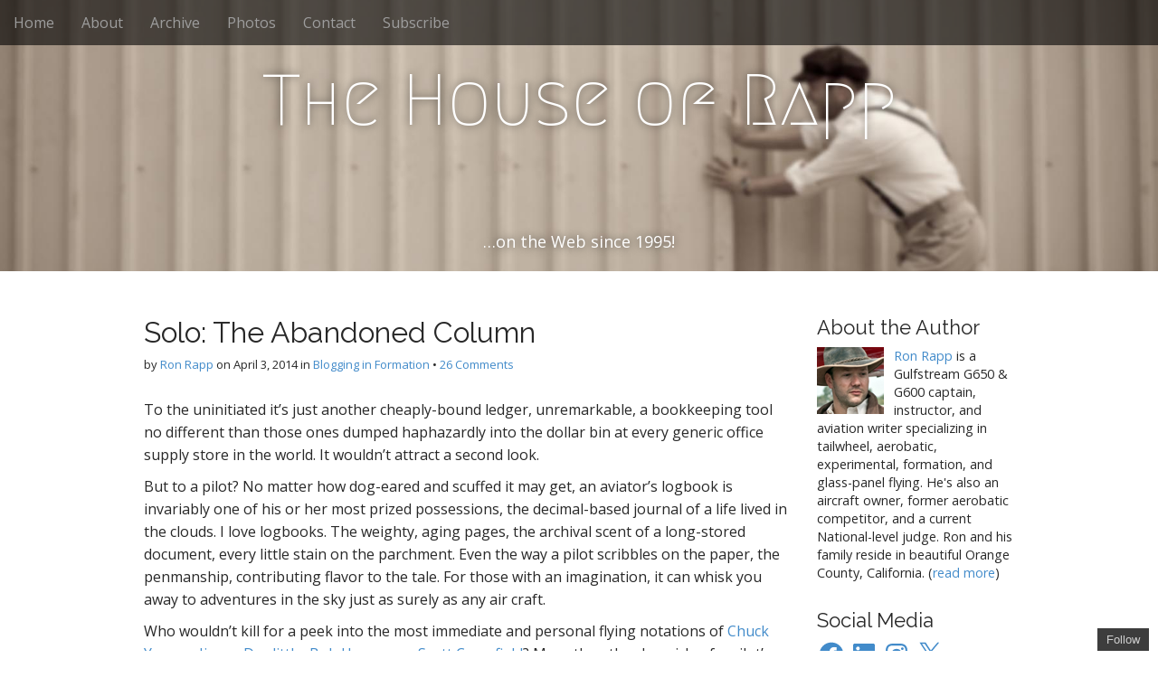

--- FILE ---
content_type: text/html; charset=UTF-8
request_url: https://www.rapp.org/archives/2014/04/solo/
body_size: 59526
content:
<!DOCTYPE html>
<html lang="en-US">
<head>
	<meta charset="UTF-8">
	<meta name="viewport" content="width=device-width, initial-scale=1.0">
	<link rel="profile" href="http://gmpg.org/xfn/11">
	<link rel="pingback" href="https://www.rapp.org/xmlrpc.php">
	<title>Solo: The Abandoned Column &#8211; The House of Rapp</title>
<meta name='robots' content='max-image-preview:large' />
<link rel='dns-prefetch' href='//secure.gravatar.com' />
<link rel='dns-prefetch' href='//stats.wp.com' />
<link rel='dns-prefetch' href='//fonts.googleapis.com' />
<link rel='dns-prefetch' href='//v0.wordpress.com' />
<link rel='dns-prefetch' href='//widgets.wp.com' />
<link rel='dns-prefetch' href='//jetpack.wordpress.com' />
<link rel='dns-prefetch' href='//s0.wp.com' />
<link rel='dns-prefetch' href='//public-api.wordpress.com' />
<link rel='dns-prefetch' href='//0.gravatar.com' />
<link rel='dns-prefetch' href='//1.gravatar.com' />
<link rel='dns-prefetch' href='//2.gravatar.com' />
<link rel="alternate" type="application/rss+xml" title="The House of Rapp &raquo; Feed" href="https://www.rapp.org/feed/" />
<link rel="alternate" type="application/rss+xml" title="The House of Rapp &raquo; Comments Feed" href="https://www.rapp.org/comments/feed/" />
<link rel="alternate" type="application/rss+xml" title="The House of Rapp &raquo; Solo: The Abandoned Column Comments Feed" href="https://www.rapp.org/archives/2014/04/solo/feed/" />
<link rel="alternate" title="oEmbed (JSON)" type="application/json+oembed" href="https://www.rapp.org/wp-json/oembed/1.0/embed?url=https%3A%2F%2Fwww.rapp.org%2Farchives%2F2014%2F04%2Fsolo%2F" />
<link rel="alternate" title="oEmbed (XML)" type="text/xml+oembed" href="https://www.rapp.org/wp-json/oembed/1.0/embed?url=https%3A%2F%2Fwww.rapp.org%2Farchives%2F2014%2F04%2Fsolo%2F&#038;format=xml" />
<style id='wp-img-auto-sizes-contain-inline-css' type='text/css'>
img:is([sizes=auto i],[sizes^="auto," i]){contain-intrinsic-size:3000px 1500px}
/*# sourceURL=wp-img-auto-sizes-contain-inline-css */
</style>
<link rel='stylesheet' id='jetpack_related-posts-css' href='https://www.rapp.org/wp-content/plugins/jetpack/modules/related-posts/related-posts.css?ver=20240116' type='text/css' media='all' />
<link rel='stylesheet' id='sbi_styles-css' href='https://www.rapp.org/wp-content/plugins/instagram-feed-pro/css/sbi-styles.min.css?ver=6.9.0' type='text/css' media='all' />
<style id='wp-emoji-styles-inline-css' type='text/css'>

	img.wp-smiley, img.emoji {
		display: inline !important;
		border: none !important;
		box-shadow: none !important;
		height: 1em !important;
		width: 1em !important;
		margin: 0 0.07em !important;
		vertical-align: -0.1em !important;
		background: none !important;
		padding: 0 !important;
	}
/*# sourceURL=wp-emoji-styles-inline-css */
</style>
<style id='wp-block-library-inline-css' type='text/css'>
:root{--wp-block-synced-color:#7a00df;--wp-block-synced-color--rgb:122,0,223;--wp-bound-block-color:var(--wp-block-synced-color);--wp-editor-canvas-background:#ddd;--wp-admin-theme-color:#007cba;--wp-admin-theme-color--rgb:0,124,186;--wp-admin-theme-color-darker-10:#006ba1;--wp-admin-theme-color-darker-10--rgb:0,107,160.5;--wp-admin-theme-color-darker-20:#005a87;--wp-admin-theme-color-darker-20--rgb:0,90,135;--wp-admin-border-width-focus:2px}@media (min-resolution:192dpi){:root{--wp-admin-border-width-focus:1.5px}}.wp-element-button{cursor:pointer}:root .has-very-light-gray-background-color{background-color:#eee}:root .has-very-dark-gray-background-color{background-color:#313131}:root .has-very-light-gray-color{color:#eee}:root .has-very-dark-gray-color{color:#313131}:root .has-vivid-green-cyan-to-vivid-cyan-blue-gradient-background{background:linear-gradient(135deg,#00d084,#0693e3)}:root .has-purple-crush-gradient-background{background:linear-gradient(135deg,#34e2e4,#4721fb 50%,#ab1dfe)}:root .has-hazy-dawn-gradient-background{background:linear-gradient(135deg,#faaca8,#dad0ec)}:root .has-subdued-olive-gradient-background{background:linear-gradient(135deg,#fafae1,#67a671)}:root .has-atomic-cream-gradient-background{background:linear-gradient(135deg,#fdd79a,#004a59)}:root .has-nightshade-gradient-background{background:linear-gradient(135deg,#330968,#31cdcf)}:root .has-midnight-gradient-background{background:linear-gradient(135deg,#020381,#2874fc)}:root{--wp--preset--font-size--normal:16px;--wp--preset--font-size--huge:42px}.has-regular-font-size{font-size:1em}.has-larger-font-size{font-size:2.625em}.has-normal-font-size{font-size:var(--wp--preset--font-size--normal)}.has-huge-font-size{font-size:var(--wp--preset--font-size--huge)}.has-text-align-center{text-align:center}.has-text-align-left{text-align:left}.has-text-align-right{text-align:right}.has-fit-text{white-space:nowrap!important}#end-resizable-editor-section{display:none}.aligncenter{clear:both}.items-justified-left{justify-content:flex-start}.items-justified-center{justify-content:center}.items-justified-right{justify-content:flex-end}.items-justified-space-between{justify-content:space-between}.screen-reader-text{border:0;clip-path:inset(50%);height:1px;margin:-1px;overflow:hidden;padding:0;position:absolute;width:1px;word-wrap:normal!important}.screen-reader-text:focus{background-color:#ddd;clip-path:none;color:#444;display:block;font-size:1em;height:auto;left:5px;line-height:normal;padding:15px 23px 14px;text-decoration:none;top:5px;width:auto;z-index:100000}html :where(.has-border-color){border-style:solid}html :where([style*=border-top-color]){border-top-style:solid}html :where([style*=border-right-color]){border-right-style:solid}html :where([style*=border-bottom-color]){border-bottom-style:solid}html :where([style*=border-left-color]){border-left-style:solid}html :where([style*=border-width]){border-style:solid}html :where([style*=border-top-width]){border-top-style:solid}html :where([style*=border-right-width]){border-right-style:solid}html :where([style*=border-bottom-width]){border-bottom-style:solid}html :where([style*=border-left-width]){border-left-style:solid}html :where(img[class*=wp-image-]){height:auto;max-width:100%}:where(figure){margin:0 0 1em}html :where(.is-position-sticky){--wp-admin--admin-bar--position-offset:var(--wp-admin--admin-bar--height,0px)}@media screen and (max-width:600px){html :where(.is-position-sticky){--wp-admin--admin-bar--position-offset:0px}}

/*# sourceURL=wp-block-library-inline-css */
</style><style id='global-styles-inline-css' type='text/css'>
:root{--wp--preset--aspect-ratio--square: 1;--wp--preset--aspect-ratio--4-3: 4/3;--wp--preset--aspect-ratio--3-4: 3/4;--wp--preset--aspect-ratio--3-2: 3/2;--wp--preset--aspect-ratio--2-3: 2/3;--wp--preset--aspect-ratio--16-9: 16/9;--wp--preset--aspect-ratio--9-16: 9/16;--wp--preset--color--black: #000000;--wp--preset--color--cyan-bluish-gray: #abb8c3;--wp--preset--color--white: #ffffff;--wp--preset--color--pale-pink: #f78da7;--wp--preset--color--vivid-red: #cf2e2e;--wp--preset--color--luminous-vivid-orange: #ff6900;--wp--preset--color--luminous-vivid-amber: #fcb900;--wp--preset--color--light-green-cyan: #7bdcb5;--wp--preset--color--vivid-green-cyan: #00d084;--wp--preset--color--pale-cyan-blue: #8ed1fc;--wp--preset--color--vivid-cyan-blue: #0693e3;--wp--preset--color--vivid-purple: #9b51e0;--wp--preset--gradient--vivid-cyan-blue-to-vivid-purple: linear-gradient(135deg,rgb(6,147,227) 0%,rgb(155,81,224) 100%);--wp--preset--gradient--light-green-cyan-to-vivid-green-cyan: linear-gradient(135deg,rgb(122,220,180) 0%,rgb(0,208,130) 100%);--wp--preset--gradient--luminous-vivid-amber-to-luminous-vivid-orange: linear-gradient(135deg,rgb(252,185,0) 0%,rgb(255,105,0) 100%);--wp--preset--gradient--luminous-vivid-orange-to-vivid-red: linear-gradient(135deg,rgb(255,105,0) 0%,rgb(207,46,46) 100%);--wp--preset--gradient--very-light-gray-to-cyan-bluish-gray: linear-gradient(135deg,rgb(238,238,238) 0%,rgb(169,184,195) 100%);--wp--preset--gradient--cool-to-warm-spectrum: linear-gradient(135deg,rgb(74,234,220) 0%,rgb(151,120,209) 20%,rgb(207,42,186) 40%,rgb(238,44,130) 60%,rgb(251,105,98) 80%,rgb(254,248,76) 100%);--wp--preset--gradient--blush-light-purple: linear-gradient(135deg,rgb(255,206,236) 0%,rgb(152,150,240) 100%);--wp--preset--gradient--blush-bordeaux: linear-gradient(135deg,rgb(254,205,165) 0%,rgb(254,45,45) 50%,rgb(107,0,62) 100%);--wp--preset--gradient--luminous-dusk: linear-gradient(135deg,rgb(255,203,112) 0%,rgb(199,81,192) 50%,rgb(65,88,208) 100%);--wp--preset--gradient--pale-ocean: linear-gradient(135deg,rgb(255,245,203) 0%,rgb(182,227,212) 50%,rgb(51,167,181) 100%);--wp--preset--gradient--electric-grass: linear-gradient(135deg,rgb(202,248,128) 0%,rgb(113,206,126) 100%);--wp--preset--gradient--midnight: linear-gradient(135deg,rgb(2,3,129) 0%,rgb(40,116,252) 100%);--wp--preset--font-size--small: 13px;--wp--preset--font-size--medium: 20px;--wp--preset--font-size--large: 36px;--wp--preset--font-size--x-large: 42px;--wp--preset--spacing--20: 0.44rem;--wp--preset--spacing--30: 0.67rem;--wp--preset--spacing--40: 1rem;--wp--preset--spacing--50: 1.5rem;--wp--preset--spacing--60: 2.25rem;--wp--preset--spacing--70: 3.38rem;--wp--preset--spacing--80: 5.06rem;--wp--preset--shadow--natural: 6px 6px 9px rgba(0, 0, 0, 0.2);--wp--preset--shadow--deep: 12px 12px 50px rgba(0, 0, 0, 0.4);--wp--preset--shadow--sharp: 6px 6px 0px rgba(0, 0, 0, 0.2);--wp--preset--shadow--outlined: 6px 6px 0px -3px rgb(255, 255, 255), 6px 6px rgb(0, 0, 0);--wp--preset--shadow--crisp: 6px 6px 0px rgb(0, 0, 0);}:where(.is-layout-flex){gap: 0.5em;}:where(.is-layout-grid){gap: 0.5em;}body .is-layout-flex{display: flex;}.is-layout-flex{flex-wrap: wrap;align-items: center;}.is-layout-flex > :is(*, div){margin: 0;}body .is-layout-grid{display: grid;}.is-layout-grid > :is(*, div){margin: 0;}:where(.wp-block-columns.is-layout-flex){gap: 2em;}:where(.wp-block-columns.is-layout-grid){gap: 2em;}:where(.wp-block-post-template.is-layout-flex){gap: 1.25em;}:where(.wp-block-post-template.is-layout-grid){gap: 1.25em;}.has-black-color{color: var(--wp--preset--color--black) !important;}.has-cyan-bluish-gray-color{color: var(--wp--preset--color--cyan-bluish-gray) !important;}.has-white-color{color: var(--wp--preset--color--white) !important;}.has-pale-pink-color{color: var(--wp--preset--color--pale-pink) !important;}.has-vivid-red-color{color: var(--wp--preset--color--vivid-red) !important;}.has-luminous-vivid-orange-color{color: var(--wp--preset--color--luminous-vivid-orange) !important;}.has-luminous-vivid-amber-color{color: var(--wp--preset--color--luminous-vivid-amber) !important;}.has-light-green-cyan-color{color: var(--wp--preset--color--light-green-cyan) !important;}.has-vivid-green-cyan-color{color: var(--wp--preset--color--vivid-green-cyan) !important;}.has-pale-cyan-blue-color{color: var(--wp--preset--color--pale-cyan-blue) !important;}.has-vivid-cyan-blue-color{color: var(--wp--preset--color--vivid-cyan-blue) !important;}.has-vivid-purple-color{color: var(--wp--preset--color--vivid-purple) !important;}.has-black-background-color{background-color: var(--wp--preset--color--black) !important;}.has-cyan-bluish-gray-background-color{background-color: var(--wp--preset--color--cyan-bluish-gray) !important;}.has-white-background-color{background-color: var(--wp--preset--color--white) !important;}.has-pale-pink-background-color{background-color: var(--wp--preset--color--pale-pink) !important;}.has-vivid-red-background-color{background-color: var(--wp--preset--color--vivid-red) !important;}.has-luminous-vivid-orange-background-color{background-color: var(--wp--preset--color--luminous-vivid-orange) !important;}.has-luminous-vivid-amber-background-color{background-color: var(--wp--preset--color--luminous-vivid-amber) !important;}.has-light-green-cyan-background-color{background-color: var(--wp--preset--color--light-green-cyan) !important;}.has-vivid-green-cyan-background-color{background-color: var(--wp--preset--color--vivid-green-cyan) !important;}.has-pale-cyan-blue-background-color{background-color: var(--wp--preset--color--pale-cyan-blue) !important;}.has-vivid-cyan-blue-background-color{background-color: var(--wp--preset--color--vivid-cyan-blue) !important;}.has-vivid-purple-background-color{background-color: var(--wp--preset--color--vivid-purple) !important;}.has-black-border-color{border-color: var(--wp--preset--color--black) !important;}.has-cyan-bluish-gray-border-color{border-color: var(--wp--preset--color--cyan-bluish-gray) !important;}.has-white-border-color{border-color: var(--wp--preset--color--white) !important;}.has-pale-pink-border-color{border-color: var(--wp--preset--color--pale-pink) !important;}.has-vivid-red-border-color{border-color: var(--wp--preset--color--vivid-red) !important;}.has-luminous-vivid-orange-border-color{border-color: var(--wp--preset--color--luminous-vivid-orange) !important;}.has-luminous-vivid-amber-border-color{border-color: var(--wp--preset--color--luminous-vivid-amber) !important;}.has-light-green-cyan-border-color{border-color: var(--wp--preset--color--light-green-cyan) !important;}.has-vivid-green-cyan-border-color{border-color: var(--wp--preset--color--vivid-green-cyan) !important;}.has-pale-cyan-blue-border-color{border-color: var(--wp--preset--color--pale-cyan-blue) !important;}.has-vivid-cyan-blue-border-color{border-color: var(--wp--preset--color--vivid-cyan-blue) !important;}.has-vivid-purple-border-color{border-color: var(--wp--preset--color--vivid-purple) !important;}.has-vivid-cyan-blue-to-vivid-purple-gradient-background{background: var(--wp--preset--gradient--vivid-cyan-blue-to-vivid-purple) !important;}.has-light-green-cyan-to-vivid-green-cyan-gradient-background{background: var(--wp--preset--gradient--light-green-cyan-to-vivid-green-cyan) !important;}.has-luminous-vivid-amber-to-luminous-vivid-orange-gradient-background{background: var(--wp--preset--gradient--luminous-vivid-amber-to-luminous-vivid-orange) !important;}.has-luminous-vivid-orange-to-vivid-red-gradient-background{background: var(--wp--preset--gradient--luminous-vivid-orange-to-vivid-red) !important;}.has-very-light-gray-to-cyan-bluish-gray-gradient-background{background: var(--wp--preset--gradient--very-light-gray-to-cyan-bluish-gray) !important;}.has-cool-to-warm-spectrum-gradient-background{background: var(--wp--preset--gradient--cool-to-warm-spectrum) !important;}.has-blush-light-purple-gradient-background{background: var(--wp--preset--gradient--blush-light-purple) !important;}.has-blush-bordeaux-gradient-background{background: var(--wp--preset--gradient--blush-bordeaux) !important;}.has-luminous-dusk-gradient-background{background: var(--wp--preset--gradient--luminous-dusk) !important;}.has-pale-ocean-gradient-background{background: var(--wp--preset--gradient--pale-ocean) !important;}.has-electric-grass-gradient-background{background: var(--wp--preset--gradient--electric-grass) !important;}.has-midnight-gradient-background{background: var(--wp--preset--gradient--midnight) !important;}.has-small-font-size{font-size: var(--wp--preset--font-size--small) !important;}.has-medium-font-size{font-size: var(--wp--preset--font-size--medium) !important;}.has-large-font-size{font-size: var(--wp--preset--font-size--large) !important;}.has-x-large-font-size{font-size: var(--wp--preset--font-size--x-large) !important;}
/*# sourceURL=global-styles-inline-css */
</style>

<style id='classic-theme-styles-inline-css' type='text/css'>
/*! This file is auto-generated */
.wp-block-button__link{color:#fff;background-color:#32373c;border-radius:9999px;box-shadow:none;text-decoration:none;padding:calc(.667em + 2px) calc(1.333em + 2px);font-size:1.125em}.wp-block-file__button{background:#32373c;color:#fff;text-decoration:none}
/*# sourceURL=/wp-includes/css/classic-themes.min.css */
</style>
<link rel='stylesheet' id='arcade-basic-stylesheet-css' href='https://www.rapp.org/wp-content/themes/arcade-basic/style.css?ver=6.9' type='text/css' media='all' />
<link rel='stylesheet' id='arcade-basic-fonts-css' href='//fonts.googleapis.com/css?family=Megrim|Raleway|Open+Sans:400,400italic,700,700italic' type='text/css' media='all' />
<link rel='stylesheet' id='font-awesome-css' href='https://www.rapp.org/wp-content/themes/arcade-basic/library/css/font-awesome.css?ver=4.7.0' type='text/css' media='all' />
<link rel='stylesheet' id='open-sans-css' href='https://fonts.googleapis.com/css?family=Open+Sans%3A300italic%2C400italic%2C600italic%2C300%2C400%2C600&#038;subset=latin%2Clatin-ext&#038;display=fallback&#038;ver=6.9' type='text/css' media='all' />
<link rel='stylesheet' id='jetpack_likes-css' href='https://www.rapp.org/wp-content/plugins/jetpack/modules/likes/style.css?ver=15.4' type='text/css' media='all' />
<script type="text/javascript" id="jetpack_related-posts-js-extra">
/* <![CDATA[ */
var related_posts_js_options = {"post_heading":"h4"};
//# sourceURL=jetpack_related-posts-js-extra
/* ]]> */
</script>
<script type="text/javascript" src="https://www.rapp.org/wp-content/plugins/jetpack/_inc/build/related-posts/related-posts.min.js?ver=20240116" id="jetpack_related-posts-js"></script>
<script type="text/javascript" src="https://www.rapp.org/wp-includes/js/jquery/jquery.min.js?ver=3.7.1" id="jquery-core-js"></script>
<script type="text/javascript" src="https://www.rapp.org/wp-includes/js/jquery/jquery-migrate.min.js?ver=3.4.1" id="jquery-migrate-js"></script>
<script type="text/javascript" id="sbi_scripts-js-extra">
/* <![CDATA[ */
var sb_instagram_js_options = {"font_method":"svg","resized_url":"https://www.rapp.org/wp-content/uploads/sb-instagram-feed-images/","placeholder":"https://www.rapp.org/wp-content/plugins/instagram-feed-pro/img/placeholder.png","br_adjust":"1"};
var sbiTranslations = {"share":"Share"};
//# sourceURL=sbi_scripts-js-extra
/* ]]> */
</script>
<script type="text/javascript" src="https://www.rapp.org/wp-content/plugins/instagram-feed-pro/js/sbi-scripts.min.js?ver=6.9.0" id="sbi_scripts-js"></script>
<link rel="https://api.w.org/" href="https://www.rapp.org/wp-json/" /><link rel="alternate" title="JSON" type="application/json" href="https://www.rapp.org/wp-json/wp/v2/posts/4964" /><link rel="EditURI" type="application/rsd+xml" title="RSD" href="https://www.rapp.org/xmlrpc.php?rsd" />
<meta name="generator" content="WordPress 6.9" />
<link rel="canonical" href="https://www.rapp.org/archives/2014/04/solo/" />
<link rel='shortlink' href='https://wp.me/s1Qp03-solo' />
	<style>img#wpstats{display:none}</style>
		<style>
.container { max-width: 992px; }
</style>
	
<!-- Jetpack Open Graph Tags -->
<meta property="og:type" content="article" />
<meta property="og:title" content="Solo: The Abandoned Column" />
<meta property="og:url" content="https://www.rapp.org/archives/2014/04/solo/" />
<meta property="og:description" content="No matter how dog-eared and scuffed it may get, an aviator&#8217;s logbook is invariably one of his or her most prized possessions, the decimal-based journal of a life lived in the clouds. Yet in t…" />
<meta property="article:published_time" content="2014-04-03T07:23:47+00:00" />
<meta property="article:modified_time" content="2014-04-03T07:23:47+00:00" />
<meta property="og:site_name" content="The House of Rapp" />
<meta property="og:image" content="https://www.rapp.org/wp-content/uploads/eastern-sierras.jpg" />
<meta property="og:image:width" content="1280" />
<meta property="og:image:height" content="540" />
<meta property="og:image:alt" content="" />
<meta property="og:locale" content="en_US" />
<meta name="twitter:site" content="@ronrapp1" />
<meta name="twitter:text:title" content="Solo: The Abandoned Column" />
<meta name="twitter:image" content="https://www.rapp.org/wp-content/uploads/eastern-sierras.jpg?w=640" />
<meta name="twitter:card" content="summary_large_image" />

<!-- End Jetpack Open Graph Tags -->
<link rel='stylesheet' id='jetpack-swiper-library-css' href='https://www.rapp.org/wp-content/plugins/jetpack/_inc/blocks/swiper.css?ver=15.4' type='text/css' media='all' />
<link rel='stylesheet' id='jetpack-carousel-css' href='https://www.rapp.org/wp-content/plugins/jetpack/modules/carousel/jetpack-carousel.css?ver=15.4' type='text/css' media='all' />
<link rel='stylesheet' id='jetpack-widget-social-icons-styles-css' href='https://www.rapp.org/wp-content/plugins/jetpack/modules/widgets/social-icons/social-icons.css?ver=20170506' type='text/css' media='all' />
</head>
<body class="wp-singular post-template-default single single-post postid-4964 single-format-standard wp-theme-arcade-basic no-fittext basic">

	<div id="page">

		<header id="header">
			<nav id="site-navigation" class="navbar navbar-inverse navbar-fixed-top" role="navigation">
				<h3 class="sr-only">Main menu</h3>
				<a class="sr-only" href="#primary" title="Skip to content">Skip to content</a>

				<div class="navbar-header">
					<button type="button" class="navbar-toggle" data-toggle="collapse" data-target=".navbar-collapse">
				        <span class="icon-bar"></span>
				        <span class="icon-bar"></span>
				        <span class="icon-bar"></span>
				    </button>
				</div>

				<div class="collapse navbar-collapse">
					<ul id="menu-main-menu" class="nav navbar-nav"><li id="menu-item-5967" class="menu-item menu-item-type-custom menu-item-object-custom menu-item-home menu-item-5967"><a href="https://www.rapp.org/">Home</a></li>
<li id="menu-item-4503" class="menu-item menu-item-type-custom menu-item-object-custom menu-item-4503"><a href="https://www.rapp.org/about/">About</a></li>
<li id="menu-item-3853" class="menu-item menu-item-type-custom menu-item-object-custom menu-item-3853"><a href="https://www.rapp.org/archive/">Archive</a></li>
<li id="menu-item-1053" class="menu-item menu-item-type-post_type menu-item-object-page menu-item-1053"><a href="https://www.rapp.org/instagrams/">Photos</a></li>
<li id="menu-item-1003" class="menu-item menu-item-type-post_type menu-item-object-page menu-item-1003"><a href="https://www.rapp.org/contact/">Contact</a></li>
<li id="menu-item-3947" class="menu-item menu-item-type-post_type menu-item-object-page menu-item-3947"><a href="https://www.rapp.org/subscribe/">Subscribe</a></li>
</ul>				</div>
			</nav><!-- #site-navigation -->

			 <div class="title-card-wrapper">
                <div class="title-card">
    				<div id="site-meta">
						    					<div id="site-title">
    						<a href="https://www.rapp.org" title="The House of Rapp" rel="home">The House of Rapp</a>
    					</div>

    					
    					<div id="site-description" class="margin-top">
    						&#8230;on the Web since 1995!    					</div>
						    					<a href="#" id="more-site" class="btn btn-default btn-lg">See More</a>
    				</div>

    							<img class="header-img" src="https://www.rapp.org/wp-content/uploads/header3.jpg" alt="" />
							</div>
			</div>

		</header>

		<main>
	<div class="container">
		<div class="row">
			<div id="primary" class="col-md-9 hfeed">
				
						<article id="post-4964" class="clearfix post-4964 post type-post status-publish format-standard has-post-thumbnail hentry category-blogging-in-formation tag-aviation tag-extra tag-logbook tag-travel-2 xfolkentry">
		
	<h1 class="entry-title">Solo: The Abandoned Column</h1>
		<div class="entry-meta">
		by <span class="vcard author"><span class="fn"><a href="https://www.rapp.org/archives/author/ronrapp/" title="Posts by Ron Rapp" rel="author">Ron Rapp</a></span></span>&nbsp;on&nbsp;<a href="https://www.rapp.org/archives/2014/04/solo/" class="time"><time class="date published updated" datetime="2014-04-03">April 3, 2014</time></a>&nbsp;in&nbsp;<a href="https://www.rapp.org/archives/category/aviation/blogging-in-formation/" rel="category tag">Blogging in Formation</a>&nbsp;&bull;&nbsp;<a href="https://www.rapp.org/archives/2014/04/solo/#comments">26 Comments</a>	</div>
	
	    <div class="entry-content description clearfix">
		    <p>To the uninitiated it&#8217;s just another cheaply-bound ledger, unremarkable, a bookkeeping tool no different than those ones dumped haphazardly into the dollar bin at every generic office supply store in the world. It wouldn&#8217;t attract a second look.</p>
<p>But to a pilot? No matter how dog-eared and scuffed it may get, an aviator&#8217;s logbook is invariably one of his or her most prized possessions, the decimal-based journal of a life lived in the clouds. I love logbooks. The weighty, aging pages, the archival scent of a long-stored document, every little stain on the parchment. Even the way a pilot scribbles on the paper, the penmanship, contributing flavor to the tale. For those with an imagination, it can whisk you away to adventures in the sky just as surely as any air craft.</p>
<p>Who wouldn&#8217;t kill for a peek into the most immediate and personal flying notations of <a href="http://en.wikipedia.org/wiki/Chuck_Yeager">Chuck Yeager</a>, <a href="http://en.wikipedia.org/wiki/Jimmy_Doolittle">Jimmy Doolittle</a>, <a href="http://en.wikipedia.org/wiki/Bob_Hoover">Bob Hoover</a>, or <a href="http://en.wikipedia.org/wiki/Albert_Scott_Crossfield">Scott Crossfield</a>? More than the chronicle of a pilot&#8217;s career, they document the history of aviation itself.</p>
<p>One wonders what will become of these relics when decimal is overwhelmed by binary. Like an aviation <a href="http://en.wikipedia.org/wiki/Gutenberg_Bible">Guttenburg Bible</a>, physical logbooks are already becoming a rare commodity, their raw data now residing, in truly ironic/hipster fashion, within the &#8220;Cloud&#8221;. No random pen marks generated out of excitement from that incredible flight, no fading from exposure to the sun, no aging whatsoever. Just perfect, uninspiring, character-free characters.</p>
<figure id="attachment_4969" aria-describedby="caption-attachment-4969" style="width: 1280px" class="wp-caption alignnone"><a href="https://www.rapp.org/wp-content/uploads/1918-pilot-logbook.jpg"><img fetchpriority="high" decoding="async" data-attachment-id="4969" data-permalink="https://www.rapp.org/archives/2014/04/solo/1918-pilot-logbook/" data-orig-file="https://www.rapp.org/wp-content/uploads/1918-pilot-logbook.jpg" data-orig-size="1280,542" data-comments-opened="1" data-image-meta="{&quot;aperture&quot;:&quot;0&quot;,&quot;credit&quot;:&quot;&quot;,&quot;camera&quot;:&quot;&quot;,&quot;caption&quot;:&quot;&quot;,&quot;created_timestamp&quot;:&quot;0&quot;,&quot;copyright&quot;:&quot;&quot;,&quot;focal_length&quot;:&quot;0&quot;,&quot;iso&quot;:&quot;0&quot;,&quot;shutter_speed&quot;:&quot;0&quot;,&quot;title&quot;:&quot;&quot;}" data-image-title="WWI pilot logbook" data-image-description="" data-image-caption="&lt;p&gt;A pilot logbook from the first World War, circa 1917.  Even the handwriting tells a story.&lt;/p&gt;
" data-medium-file="https://www.rapp.org/wp-content/uploads/1918-pilot-logbook-300x127.jpg" data-large-file="https://www.rapp.org/wp-content/uploads/1918-pilot-logbook-500x211.jpg" src="https://www.rapp.org/wp-content/uploads/1918-pilot-logbook.jpg" alt="A pilot logbook from the first World War, circa 1917.  Even the handwriting tells a story." width="1280" height="542" class="size-full wp-image-4969" srcset="https://www.rapp.org/wp-content/uploads/1918-pilot-logbook.jpg 1280w, https://www.rapp.org/wp-content/uploads/1918-pilot-logbook-300x127.jpg 300w, https://www.rapp.org/wp-content/uploads/1918-pilot-logbook-500x211.jpg 500w" sizes="(max-width: 1280px) 100vw, 1280px" /></a><figcaption id="caption-attachment-4969" class="wp-caption-text">A pilot logbook from the first World War, circa 1917.  Even the handwriting tells a story.</figcaption></figure>
<p>I&#8217;ve got an electronic logbook. Oh so convenient for the incessant flood of insurance renewal requests and time-in-type queries posited to a professional who flits from this airplane to that one. The ease of transmittal, the freedom from data loss! It&#8217;s neat, expedient, a mathematically flawless miracle. A pilot like myself, raised on computers, one who takes to them with the greatest of ease in the cockpit, ought to love it.</p>
<p>I don&#8217;t.</p>
<p>That&#8217;s why I keep one on paper as well. And though it displays few of the characteristics that make great logbooks worth venerating, it has the unique virtue of being mine. Every page brings back a memory: a bumpy day under the LAX localizer keeping the world safe <del>for democracy</del> from <a href="https://www.rapp.org/archives/2009/03/a-day-at-medfly/">the Medfly</a>, success in the <a href="https://www.rapp.org/archives/2005/06/i_learned_about_flying_from_that/">aerobatic box</a>, or an open-door <a href="https://www.rapp.org/archives/2009/01/kristi_cub_flight/">sunset flight</a> down the California coastline with my wife in an 80-year-old friend.</p>
<p>Yet in this venerated document, there exists one quirky column which lacks appreciation and respect even among pilots: the one marked &#8220;solo&#8221;. Every logbook on the market has a space for this data, yet virtually no one uses it. Reserved exclusively for flights when no other person is aboard the aircraft, a tally of solo flying hours is not legally required for anything beyond primary training. Once the requisite solo hours are achieved, no other pilot, employer, insurance agent, FAA inspector, NTSB investigator, friend or foe will ever inquire about it again. It might as well not even exist. &#8220;How much solo time have you got?&#8221; It sounds preposterous to even say it.</p>
<p>But I&#8217;ve kept track of my solo time since day one. Flying alone is magical, in many ways the purest form of aviating. Every pilot gets that feeling the moment their sensai departs the aircraft for the very first time, but I love it for the same reason I enjoy scuba diving: you&#8217;re in your own world, ensconced in a place where no one can bother you. There&#8217;s nobody to teach, soothe, impress, or transport. No questions to answer, no one to be responsible for. Toss in VFR and you&#8217;re a cowboy riding that trusty steed off into the sunset like the pioneers of old. Want to go somewhere? Then go! Your destiny is open, no limits beyond a little airspace and the occasional need to refuel.</p>
<p>Sixteen years on in my flying career and it&#8217;s still like that every time I&#8217;m alone in an aircraft. Flying the <a href="http://www.gulfstream.com/">Gulfstream</a> is always a two-pilot affair, so I relish every available opportunity to go aloft on my own. It&#8217;s one of the reasons having an airplane is important to me: I can take wing whenever I want. As they saying goes, it&#8217;s cheaper than a therapist (although to be honest, whoever said that probably never added up the total cost of ownership).</p>
<p>Last week I was asked to ferry an <a href="http://en.wikipedia.org/wiki/Extra_EA-300">Extra 300L</a> from <a href="http://en.wikipedia.org/wiki/Reno_Stead_Airport">Reno/Stead</a> to <a href="http://en.wikipedia.org/wiki/John_Wayne_Airport">John Wayne Airport</a> for the new owner. Solo flying?Â  I&#8217;m in!Â  I had airlined up to the <a href="http://en.wikipedia.org/wiki/Reno,_Nevada">Biggest Little City in the World</a> the previous day and was racing a cold front off the California coast which was forecast to bring rain and snow to the <a href="http://en.wikipedia.org/wiki/Sierra_Nevada_%28U.S.%29">Sierras</a> in the afternoon.</p>
<p>An interesting side story: knowing the weather was going to turn, I&#8217;d booked a ticket to come up the previous morning and fly the airplane back that same day. The skies were forecast to be clear. Unfortunately, that 6:30 a.m. departure turned out to be a 6:30 <em><span style="text-decoration: underline;">p.m.</span></em> ticket, and booking through a third-party travel site leaves you with few options for fixing these sorts of errors.Â  Thanks for nothing, Orbitz&#8230;</p>
<figure id="attachment_4990" aria-describedby="caption-attachment-4990" style="width: 767px" class="wp-caption alignnone"><a href="https://www.rapp.org/wp-content/uploads/RTS-to-SNA.jpg"><img decoding="async" data-attachment-id="4990" data-permalink="https://www.rapp.org/archives/2014/04/solo/rts-to-sna/" data-orig-file="https://www.rapp.org/wp-content/uploads/RTS-to-SNA.jpg" data-orig-size="767,561" data-comments-opened="1" data-image-meta="{&quot;aperture&quot;:&quot;0&quot;,&quot;credit&quot;:&quot;&quot;,&quot;camera&quot;:&quot;&quot;,&quot;caption&quot;:&quot;&quot;,&quot;created_timestamp&quot;:&quot;0&quot;,&quot;copyright&quot;:&quot;&quot;,&quot;focal_length&quot;:&quot;0&quot;,&quot;iso&quot;:&quot;0&quot;,&quot;shutter_speed&quot;:&quot;0&quot;,&quot;title&quot;:&quot;&quot;}" data-image-title="Route" data-image-description="" data-image-caption="&lt;p&gt;Note how the routing from RTS to SNA passes east of the Sierra Nevada range&lt;/p&gt;
" data-medium-file="https://www.rapp.org/wp-content/uploads/RTS-to-SNA-300x219.jpg" data-large-file="https://www.rapp.org/wp-content/uploads/RTS-to-SNA-500x365.jpg" src="https://www.rapp.org/wp-content/uploads/RTS-to-SNA.jpg" alt="Note how the routing from RTS to SNA passes east of the Sierra Nevada range" width="767" height="561" class="size-full wp-image-4990" srcset="https://www.rapp.org/wp-content/uploads/RTS-to-SNA.jpg 767w, https://www.rapp.org/wp-content/uploads/RTS-to-SNA-300x219.jpg 300w, https://www.rapp.org/wp-content/uploads/RTS-to-SNA-500x365.jpg 500w" sizes="(max-width: 767px) 100vw, 767px" /></a><figcaption id="caption-attachment-4990" class="wp-caption-text">Note how the routing from RTS to SNA passes east of the Sierra Nevada range</figcaption></figure>
<p>With weather blowing in from the west, the low-altitude route through Californiaâ€™s <a href="http://en.wikipedia.org/wiki/Central_Valley_%28California%29">Central Valley</a> wasnâ€™t going to be available the next day, so this trip was what we call a Sierra Special: down the high terrain east of the Sierras and through the <a href="http://en.wikipedia.org/wiki/Owens_Valley">Owens Valley</a>. The scenery is beautiful, but this area demands respect. More that <a href="http://en.wikipedia.org/wiki/Steve_Fossett#Death">one pilot</a> has entered the valley and not left it one piece. Owens is one of those places that reminds you Mother Nature can overpower any man-made conveyance, even one with the incredible strength of an Extra.</p>
<p>Upon arriving at Stead, I learned that the aircraft&#8217;s oil pan had been replaced recently, but since the plane had been sold, it hadn&#8217;t been test flown. Liability, you know.Â  Well there was no way I&#8217;d take a single-engine airplane over some of the country&#8217;s most rugged terrain without a thorough test flight and leak check, so what better excuse for a few high powered laps around the patch?Â  Stead is home to the world-famous <a href="http://www.airrace.org/">Reno Air Races</a>.Â  The field was deserted this weekday morning, but I imagined the Unlimited warbirds zooming around the pylons at 500 mph.Â  I can see how it could become addictive.</p>
<p>By the time a local mechanic pronounced the Extra leak-free it was eleven o&#8217;clock and the winds were already kicking up, so I topped off the fuel, carefully secured my miniscule travel bag and a second parachute in the front seat, and blasted off for a solo adventure.</p>
<figure id="attachment_5005" aria-describedby="caption-attachment-5005" style="width: 1000px" class="wp-caption alignnone"><a href="https://www.rapp.org/wp-content/uploads/IMG_3939.jpg"><img decoding="async" data-attachment-id="5005" data-permalink="https://www.rapp.org/archives/2014/04/solo/wing/" data-orig-file="https://www.rapp.org/wp-content/uploads/IMG_3939.jpg" data-orig-size="1000,750" data-comments-opened="1" data-image-meta="{&quot;aperture&quot;:&quot;2.4&quot;,&quot;credit&quot;:&quot;&quot;,&quot;camera&quot;:&quot;iPhone 5&quot;,&quot;caption&quot;:&quot;The Extra is as beautiful as it is capable.  The wing is completely smooth.&quot;,&quot;created_timestamp&quot;:&quot;1395766306&quot;,&quot;copyright&quot;:&quot;&quot;,&quot;focal_length&quot;:&quot;4.12&quot;,&quot;iso&quot;:&quot;50&quot;,&quot;shutter_speed&quot;:&quot;0.00040600893219651&quot;,&quot;title&quot;:&quot;Wing&quot;}" data-image-title="Wing" data-image-description="" data-image-caption="&lt;p&gt;The Extra is as beautiful as it is capable.  The wing is completely smooth.&lt;/p&gt;
" data-medium-file="https://www.rapp.org/wp-content/uploads/IMG_3939-300x225.jpg" data-large-file="https://www.rapp.org/wp-content/uploads/IMG_3939-500x375.jpg" src="https://www.rapp.org/wp-content/uploads/IMG_3939.jpg" alt="The Extra is as beautiful as it is capable.  The wing is completely smooth." width="1000" height="750" class="size-full wp-image-5005" srcset="https://www.rapp.org/wp-content/uploads/IMG_3939.jpg 1000w, https://www.rapp.org/wp-content/uploads/IMG_3939-300x225.jpg 300w, https://www.rapp.org/wp-content/uploads/IMG_3939-500x375.jpg 500w" sizes="(max-width: 1000px) 100vw, 1000px" /></a><figcaption id="caption-attachment-5005" class="wp-caption-text">The Extra is as beautiful as it is capable.  The wing is completely smooth.</figcaption></figure>
<p>And what an escapade it was!Â  The airplane was flawless, but weather threw a few curves my way.Â  Turbulence? Oh yeah. Plenty of that. The G-meter hit +4.5, and that wasnâ€™t from aerobatics. It was cold, too â€” about -11 degrees Celsius at 11,500 feet, from which altitude I was still looking <em>up</em> at the mountains. I couldn&#8217;t have been more than 30 minutes out of Stead when it became clear my <em>haute couture</em> was inadequate for the frigid temperatures.Â  Not enough to present a serious safety-of-flight issue, but certainly uncomfortable.</p>
<p>I kept looking for opportunities to fly lower, but much of the journey was marked by significant up- and downdrafts, ones even the Extra couldnâ€™t outclimb. Cold or not, the smart choice is to fly high. Just past Mt. Whitney, the wind flowing over the mountains pushed me down to 7,000 feet MSL (3,000 AGL) while bumping the plane around so much that I whacked my noggin on the canopy several times.Â  When an Extra 300 pilot feels compelled to slow the aircraft to <a href="http://en.wikipedia.org/wiki/Maneuvering_speed">maneuvering speed</a>, you know the turbulence is bad.  </p>
<p>Nevertheless, the trip was fun.  Those 360 degree views of the snow-capped Sierras inspired a few barrel rolls once I was south of Bishop and clear of V381, and the weather providing several opportunities for crosswind landings and a bit of reasonable scud-running (2,000â€²) through an L.A. basin covered with thick stratus.Â  The adventure was another worthy memory for my <em>paper</em> logbook, and one I took particular pleasure in adding to the &#8220;solo&#8221; column.</p>
<p>Here are a few photos from the trip:</p>
<div data-carousel-extra='{&quot;blog_id&quot;:1,&quot;permalink&quot;:&quot;https://www.rapp.org/archives/2014/04/solo/&quot;}' id='gallery-1' class='gallery galleryid-4964 gallery-columns-3 gallery-size-thumbnail'><figure class='gallery-item'>
			<div class='gallery-icon landscape'>
				<a href='https://www.rapp.org/wp-content/uploads/IMG_3943.jpg'><img loading="lazy" decoding="async" width="150" height="150" src="https://www.rapp.org/wp-content/uploads/IMG_3943-150x150.jpg" class="attachment-thumbnail size-thumbnail" alt="" aria-describedby="gallery-1-5008" data-attachment-id="5008" data-permalink="https://www.rapp.org/archives/2014/04/solo/ready-for-departure/" data-orig-file="https://www.rapp.org/wp-content/uploads/IMG_3943.jpg" data-orig-size="1000,750" data-comments-opened="1" data-image-meta="{&quot;aperture&quot;:&quot;2.4&quot;,&quot;credit&quot;:&quot;&quot;,&quot;camera&quot;:&quot;iPhone 5&quot;,&quot;caption&quot;:&quot;Fueled, loaded, preflighted, and ready for a solo flying adventure&quot;,&quot;created_timestamp&quot;:&quot;1395742972&quot;,&quot;copyright&quot;:&quot;&quot;,&quot;focal_length&quot;:&quot;4.12&quot;,&quot;iso&quot;:&quot;50&quot;,&quot;shutter_speed&quot;:&quot;0.0010695187165775&quot;,&quot;title&quot;:&quot;Ready for departure&quot;}" data-image-title="Ready for departure" data-image-description="" data-image-caption="&lt;p&gt;Fueled, loaded, preflighted, and ready for a solo flying adventure&lt;/p&gt;
" data-medium-file="https://www.rapp.org/wp-content/uploads/IMG_3943-300x225.jpg" data-large-file="https://www.rapp.org/wp-content/uploads/IMG_3943-500x375.jpg" /></a>
			</div>
				<figcaption class='wp-caption-text gallery-caption' id='gallery-1-5008'>
				Fueled, loaded, preflighted, and ready for a solo flying adventure
				</figcaption></figure><figure class='gallery-item'>
			<div class='gallery-icon landscape'>
				<a href='https://www.rapp.org/wp-content/uploads/IMG_3939.jpg'><img loading="lazy" decoding="async" width="150" height="150" src="https://www.rapp.org/wp-content/uploads/IMG_3939-150x150.jpg" class="attachment-thumbnail size-thumbnail" alt="" aria-describedby="gallery-1-5005" data-attachment-id="5005" data-permalink="https://www.rapp.org/archives/2014/04/solo/wing/" data-orig-file="https://www.rapp.org/wp-content/uploads/IMG_3939.jpg" data-orig-size="1000,750" data-comments-opened="1" data-image-meta="{&quot;aperture&quot;:&quot;2.4&quot;,&quot;credit&quot;:&quot;&quot;,&quot;camera&quot;:&quot;iPhone 5&quot;,&quot;caption&quot;:&quot;The Extra is as beautiful as it is capable.  The wing is completely smooth.&quot;,&quot;created_timestamp&quot;:&quot;1395766306&quot;,&quot;copyright&quot;:&quot;&quot;,&quot;focal_length&quot;:&quot;4.12&quot;,&quot;iso&quot;:&quot;50&quot;,&quot;shutter_speed&quot;:&quot;0.00040600893219651&quot;,&quot;title&quot;:&quot;Wing&quot;}" data-image-title="Wing" data-image-description="" data-image-caption="&lt;p&gt;The Extra is as beautiful as it is capable.  The wing is completely smooth.&lt;/p&gt;
" data-medium-file="https://www.rapp.org/wp-content/uploads/IMG_3939-300x225.jpg" data-large-file="https://www.rapp.org/wp-content/uploads/IMG_3939-500x375.jpg" /></a>
			</div>
				<figcaption class='wp-caption-text gallery-caption' id='gallery-1-5005'>
				The Extra is as beautiful as it is capable.  The wing is completely smooth.
				</figcaption></figure><figure class='gallery-item'>
			<div class='gallery-icon portrait'>
				<a href='https://www.rapp.org/wp-content/uploads/IMG_3932.jpg'><img loading="lazy" decoding="async" width="150" height="150" src="https://www.rapp.org/wp-content/uploads/IMG_3932-150x150.jpg" class="attachment-thumbnail size-thumbnail" alt="" aria-describedby="gallery-1-5002" data-attachment-id="5002" data-permalink="https://www.rapp.org/archives/2014/04/solo/turbulence/" data-orig-file="https://www.rapp.org/wp-content/uploads/IMG_3932.jpg" data-orig-size="750,1000" data-comments-opened="1" data-image-meta="{&quot;aperture&quot;:&quot;2.4&quot;,&quot;credit&quot;:&quot;&quot;,&quot;camera&quot;:&quot;iPhone 5&quot;,&quot;caption&quot;:&quot;That&#039;s not from aerobatics, it&#039;s from turbulence in the Owens Valley.&quot;,&quot;created_timestamp&quot;:&quot;1395753874&quot;,&quot;copyright&quot;:&quot;&quot;,&quot;focal_length&quot;:&quot;4.12&quot;,&quot;iso&quot;:&quot;50&quot;,&quot;shutter_speed&quot;:&quot;0.0054347826086957&quot;,&quot;title&quot;:&quot;Turbulence&quot;}" data-image-title="Turbulence" data-image-description="" data-image-caption="&lt;p&gt;That&amp;#8217;s not from aerobatics, it&amp;#8217;s from turbulence in the Owens Valley.&lt;/p&gt;
" data-medium-file="https://www.rapp.org/wp-content/uploads/IMG_3932-225x300.jpg" data-large-file="https://www.rapp.org/wp-content/uploads/IMG_3932-375x500.jpg" /></a>
			</div>
				<figcaption class='wp-caption-text gallery-caption' id='gallery-1-5002'>
				That&#8217;s not from aerobatics, it&#8217;s from turbulence in the Owens Valley.
				</figcaption></figure><figure class='gallery-item'>
			<div class='gallery-icon landscape'>
				<a href='https://www.rapp.org/wp-content/uploads/IMG_0165.jpg'><img loading="lazy" decoding="async" width="150" height="150" src="https://www.rapp.org/wp-content/uploads/IMG_0165-150x150.jpg" class="attachment-thumbnail size-thumbnail" alt="" aria-describedby="gallery-1-5000" data-attachment-id="5000" data-permalink="https://www.rapp.org/archives/2014/04/solo/cold-but-beautiful/" data-orig-file="https://www.rapp.org/wp-content/uploads/IMG_0165.jpg" data-orig-size="1000,750" data-comments-opened="1" data-image-meta="{&quot;aperture&quot;:&quot;2.4&quot;,&quot;credit&quot;:&quot;&quot;,&quot;camera&quot;:&quot;iPad mini&quot;,&quot;caption&quot;:&quot;Between the air leaking in around the canopy and the -11C temps at 11,500 feet, it was freezing up there.   The scenery provided a welcome distraction from the cold.&quot;,&quot;created_timestamp&quot;:&quot;1395747861&quot;,&quot;copyright&quot;:&quot;&quot;,&quot;focal_length&quot;:&quot;2.15&quot;,&quot;iso&quot;:&quot;50&quot;,&quot;shutter_speed&quot;:&quot;0.00065104166666667&quot;,&quot;title&quot;:&quot;Cold but beautiful&quot;}" data-image-title="Cold but beautiful" data-image-description="" data-image-caption="&lt;p&gt;Between the air leaking in around the canopy and the -11C temps at 11,500 feet, it was freezing up there.   The scenery provided a welcome distraction from the cold.&lt;/p&gt;
" data-medium-file="https://www.rapp.org/wp-content/uploads/IMG_0165-300x225.jpg" data-large-file="https://www.rapp.org/wp-content/uploads/IMG_0165-500x375.jpg" /></a>
			</div>
				<figcaption class='wp-caption-text gallery-caption' id='gallery-1-5000'>
				Between the air leaking in around the canopy and the -11C temps at 11,500 feet, it was freezing up there.   The scenery provided a welcome distraction from the cold.
				</figcaption></figure><figure class='gallery-item'>
			<div class='gallery-icon landscape'>
				<a href='https://www.rapp.org/wp-content/uploads/IMG_0223.jpg'><img loading="lazy" decoding="async" width="150" height="150" src="https://www.rapp.org/wp-content/uploads/IMG_0223-150x150.jpg" class="attachment-thumbnail size-thumbnail" alt="" aria-describedby="gallery-1-5011" data-attachment-id="5011" data-permalink="https://www.rapp.org/archives/2014/04/solo/sierras/" data-orig-file="https://www.rapp.org/wp-content/uploads/IMG_0223.jpg" data-orig-size="1000,747" data-comments-opened="1" data-image-meta="{&quot;aperture&quot;:&quot;2.4&quot;,&quot;credit&quot;:&quot;&quot;,&quot;camera&quot;:&quot;iPad mini&quot;,&quot;caption&quot;:&quot;The Sierra Nevada mountains.  I&#039;m at 11,500 feet MSL and still looking UP at them.&quot;,&quot;created_timestamp&quot;:&quot;1395755061&quot;,&quot;copyright&quot;:&quot;&quot;,&quot;focal_length&quot;:&quot;3.3&quot;,&quot;iso&quot;:&quot;32&quot;,&quot;shutter_speed&quot;:&quot;0.00027901785714286&quot;,&quot;title&quot;:&quot;Sierras&quot;}" data-image-title="Sierras" data-image-description="" data-image-caption="&lt;p&gt;The Sierra Nevada mountains.  I&amp;#8217;m at 11,500 feet MSL and still looking UP at them.&lt;/p&gt;
" data-medium-file="https://www.rapp.org/wp-content/uploads/IMG_0223-300x224.jpg" data-large-file="https://www.rapp.org/wp-content/uploads/IMG_0223-500x373.jpg" /></a>
			</div>
				<figcaption class='wp-caption-text gallery-caption' id='gallery-1-5011'>
				The Sierra Nevada mountains.  I&#8217;m at 11,500 feet MSL and still looking UP at them.
				</figcaption></figure><figure class='gallery-item'>
			<div class='gallery-icon landscape'>
				<a href='https://www.rapp.org/wp-content/uploads/IMG_0166.jpg'><img loading="lazy" decoding="async" width="150" height="150" src="https://www.rapp.org/wp-content/uploads/IMG_0166-150x150.jpg" class="attachment-thumbnail size-thumbnail" alt="" aria-describedby="gallery-1-5001" data-attachment-id="5001" data-permalink="https://www.rapp.org/archives/2014/04/solo/bishop/" data-orig-file="https://www.rapp.org/wp-content/uploads/IMG_0166.jpg" data-orig-size="1000,747" data-comments-opened="1" data-image-meta="{&quot;aperture&quot;:&quot;2.4&quot;,&quot;credit&quot;:&quot;&quot;,&quot;camera&quot;:&quot;iPad mini&quot;,&quot;caption&quot;:&quot;A quick stop in Bishop to refuel, check weather in the L.A. basin (still socked in), and warm up a bit.  From the attention the Extra attracted, I don&#039;t think they see too many of them in this neck of the woods.&quot;,&quot;created_timestamp&quot;:&quot;1395753771&quot;,&quot;copyright&quot;:&quot;&quot;,&quot;focal_length&quot;:&quot;3.3&quot;,&quot;iso&quot;:&quot;32&quot;,&quot;shutter_speed&quot;:&quot;0.00041893590280687&quot;,&quot;title&quot;:&quot;Bishop&quot;}" data-image-title="Bishop" data-image-description="" data-image-caption="&lt;p&gt;A quick stop in Bishop to refuel, check weather in the L.A. basin (still socked in), and warm up a bit.  From the attention the Extra attracted, I don&amp;#8217;t think they see too many of them in this neck of the woods.&lt;/p&gt;
" data-medium-file="https://www.rapp.org/wp-content/uploads/IMG_0166-300x224.jpg" data-large-file="https://www.rapp.org/wp-content/uploads/IMG_0166-500x373.jpg" /></a>
			</div>
				<figcaption class='wp-caption-text gallery-caption' id='gallery-1-5001'>
				A quick stop in Bishop to refuel, check weather in the L.A. basin (still socked in), and warm up a bit.  From the attention the Extra attracted, I don&#8217;t think they see too many of them in this neck of the woods.
				</figcaption></figure><figure class='gallery-item'>
			<div class='gallery-icon landscape'>
				<a href='https://www.rapp.org/wp-content/uploads/IMG_3940.jpg'><img loading="lazy" decoding="async" width="150" height="150" src="https://www.rapp.org/wp-content/uploads/IMG_3940-150x150.jpg" class="attachment-thumbnail size-thumbnail" alt="" aria-describedby="gallery-1-5006" data-attachment-id="5006" data-permalink="https://www.rapp.org/archives/2014/04/solo/home-at-last/" data-orig-file="https://www.rapp.org/wp-content/uploads/IMG_3940.jpg" data-orig-size="1000,750" data-comments-opened="1" data-image-meta="{&quot;aperture&quot;:&quot;2.4&quot;,&quot;credit&quot;:&quot;&quot;,&quot;camera&quot;:&quot;iPhone 5&quot;,&quot;caption&quot;:&quot;Mission accomplished!&quot;,&quot;created_timestamp&quot;:&quot;1395766280&quot;,&quot;copyright&quot;:&quot;&quot;,&quot;focal_length&quot;:&quot;4.12&quot;,&quot;iso&quot;:&quot;50&quot;,&quot;shutter_speed&quot;:&quot;0.0038759689922481&quot;,&quot;title&quot;:&quot;Home at last&quot;}" data-image-title="Home at last" data-image-description="" data-image-caption="&lt;p&gt;Mission accomplished!  The airplane is for resale, if you&amp;#8217;re interested in purchasing it&amp;#8230;&lt;/p&gt;
" data-medium-file="https://www.rapp.org/wp-content/uploads/IMG_3940-300x225.jpg" data-large-file="https://www.rapp.org/wp-content/uploads/IMG_3940-500x375.jpg" /></a>
			</div>
				<figcaption class='wp-caption-text gallery-caption' id='gallery-1-5006'>
				Mission accomplished!  The airplane is for resale, if you&#8217;re interested in purchasing it&#8230;
				</figcaption></figure><figure class='gallery-item'>
			<div class='gallery-icon landscape'>
				<a href='https://www.rapp.org/wp-content/uploads/IMG_3937.jpg'><img loading="lazy" decoding="async" width="150" height="150" src="https://www.rapp.org/wp-content/uploads/IMG_3937-150x150.jpg" class="attachment-thumbnail size-thumbnail" alt="" aria-describedby="gallery-1-5004" data-attachment-id="5004" data-permalink="https://www.rapp.org/archives/2014/04/solo/side-view/" data-orig-file="https://www.rapp.org/wp-content/uploads/IMG_3937.jpg" data-orig-size="1000,750" data-comments-opened="1" data-image-meta="{&quot;aperture&quot;:&quot;2.4&quot;,&quot;credit&quot;:&quot;&quot;,&quot;camera&quot;:&quot;iPhone 5&quot;,&quot;caption&quot;:&quot;I&#039;m a big fan of red paint schemes.  I&#039;d imagine this one would show well in competition.&quot;,&quot;created_timestamp&quot;:&quot;1395766409&quot;,&quot;copyright&quot;:&quot;&quot;,&quot;focal_length&quot;:&quot;4.12&quot;,&quot;iso&quot;:&quot;50&quot;,&quot;shutter_speed&quot;:&quot;0.0013106159895151&quot;,&quot;title&quot;:&quot;Side view&quot;}" data-image-title="Side view" data-image-description="" data-image-caption="&lt;p&gt;I&amp;#8217;m a big fan of red paint schemes.  I&amp;#8217;d imagine this one would show well in competition.&lt;/p&gt;
" data-medium-file="https://www.rapp.org/wp-content/uploads/IMG_3937-300x225.jpg" data-large-file="https://www.rapp.org/wp-content/uploads/IMG_3937-500x375.jpg" /></a>
			</div>
				<figcaption class='wp-caption-text gallery-caption' id='gallery-1-5004'>
				I&#8217;m a big fan of red paint schemes.  I&#8217;d imagine this one would show well in competition.
				</figcaption></figure><figure class='gallery-item'>
			<div class='gallery-icon landscape'>
				<a href='https://www.rapp.org/wp-content/uploads/IMG_3936.jpg'><img loading="lazy" decoding="async" width="150" height="150" src="https://www.rapp.org/wp-content/uploads/IMG_3936-150x150.jpg" class="attachment-thumbnail size-thumbnail" alt="" aria-describedby="gallery-1-5003" data-attachment-id="5003" data-permalink="https://www.rapp.org/archives/2014/04/solo/top-view/" data-orig-file="https://www.rapp.org/wp-content/uploads/IMG_3936.jpg" data-orig-size="1000,750" data-comments-opened="1" data-image-meta="{&quot;aperture&quot;:&quot;2.4&quot;,&quot;credit&quot;:&quot;&quot;,&quot;camera&quot;:&quot;iPhone 5&quot;,&quot;caption&quot;:&quot;Look at the width of those ailerons.&quot;,&quot;created_timestamp&quot;:&quot;1395766373&quot;,&quot;copyright&quot;:&quot;&quot;,&quot;focal_length&quot;:&quot;4.12&quot;,&quot;iso&quot;:&quot;50&quot;,&quot;shutter_speed&quot;:&quot;0.0027322404371585&quot;,&quot;title&quot;:&quot;Top view&quot;}" data-image-title="Top view" data-image-description="" data-image-caption="&lt;p&gt;Look at the width of those ailerons.  If you haven&amp;#8217;t flown an Extra, you&amp;#8217;re missing out on something very special.&lt;/p&gt;
" data-medium-file="https://www.rapp.org/wp-content/uploads/IMG_3936-300x225.jpg" data-large-file="https://www.rapp.org/wp-content/uploads/IMG_3936-500x375.jpg" /></a>
			</div>
				<figcaption class='wp-caption-text gallery-caption' id='gallery-1-5003'>
				Look at the width of those ailerons.  If you haven&#8217;t flown an Extra, you&#8217;re missing out on something very special.
				</figcaption></figure>
		</div>


<div id='jp-relatedposts' class='jp-relatedposts' >
	<h3 class="jp-relatedposts-headline"><em>Related</em></h3>
</div>	    </div><!-- .entry-content -->
	    	<footer class="clearfix">
	    <p class="tags"><i class="fa fa-tags"></i> <span>Tags:</span><a href="https://www.rapp.org/archives/tag/aviation/" rel="tag">Aviation</a> <a href="https://www.rapp.org/archives/tag/extra/" rel="tag">extra</a> <a href="https://www.rapp.org/archives/tag/logbook/" rel="tag">logbook</a> <a href="https://www.rapp.org/archives/tag/travel-2/" rel="tag">travel</a></p>	</footer><!-- .entry -->
	</article><!-- #post-4964 -->
					<div id="posts-pagination" class="clearfix">
						<h3 class="sr-only">Post navigation</h3>
						<div class="previous pull-left"><a href="https://www.rapp.org/archives/2014/03/hydra/" rel="prev">&larr; Battling the Hydra</a></div>
						<div class="next pull-right"><a href="https://www.rapp.org/archives/2014/04/red-rocket/" rel="next">The Red Rocket &rarr;</a></div>
					</div><!-- #posts-pagination -->

					
<div id="comments" class="comments-area">
	
			<h2 id="comments-title">
			<i class="fa fa-comments"></i>&nbsp;
			26 comments for &ldquo;<span>Solo: The Abandoned Column</span>&rdquo;		</h2>

		<ol class="commentlist">
					<li class="comment even thread-even depth-1">
			<div id="comment-116722" class="comment-body">
				<div class="comment-avatar">
					<img alt='' src='https://secure.gravatar.com/avatar/97f062988f47a1282c76d65e479f390363c0b14f49bdf67bc072867d9b0d0dc6?s=60&#038;d=mm&#038;r=r' srcset='https://secure.gravatar.com/avatar/97f062988f47a1282c76d65e479f390363c0b14f49bdf67bc072867d9b0d0dc6?s=120&#038;d=mm&#038;r=r 2x' class='avatar avatar-60 photo' height='60' width='60' loading='lazy' decoding='async'/>				</div>
				<div class="comment-content">
					<div class="comment-author">
						<a href="http://iflyblog.com" class="url" rel="ugc external nofollow">Brent</a> 					</div>
					<div class="comment-meta">
						April 3, 2014 at 2:49 am					</div>
					<div class="comment-text">
												<p>Ron,<br />
What a ride! I can imagine that had you not been in an Extra that would have been a bad day to make that sort mountain transit &#8211; in thrust we trust. Oh, and the carbon fiber and steel doesn&#8217;t hurt either.</p>
<p>Solo is indeed a great luxury and as you said, particularly for someone who makes a living in a two-crew environment. </p>
<p>Great read, as always my friend!</p>
<p>Brent</p>
<div class='jetpack-comment-likes-widget-wrapper jetpack-likes-widget-unloaded' id='like-comment-wrapper-27265495-116722-697a7d8853183' data-src='https://widgets.wp.com/likes/#blog_id=27265495&amp;comment_id=116722&amp;origin=www.rapp.org&amp;obj_id=27265495-116722-697a7d8853183' data-name='like-comment-frame-27265495-116722-697a7d8853183'>
<div class='likes-widget-placeholder comment-likes-widget-placeholder comment-likes'><span class='loading'>Loading...</span></div>
<div class='comment-likes-widget jetpack-likes-widget comment-likes'><span class='comment-like-feedback'></span><span class='sd-text-color'></span><a class='sd-link-color'></a></div>
</div>
					</div>
										<div class="reply">
						<a rel="nofollow" class="comment-reply-link" href="https://www.rapp.org/archives/2014/04/solo/?replytocom=116722#respond" data-commentid="116722" data-postid="4964" data-belowelement="comment-116722" data-respondelement="respond" data-replyto="Reply to Brent" aria-label="Reply to Brent">Reply</a>					</div>
									</div>
			</div>
			<ul class="children">
		<li class="comment byuser comment-author-ronrapp bypostauthor odd alt depth-2">
			<div id="comment-116726" class="comment-body">
				<div class="comment-avatar">
					<img alt='' src='https://secure.gravatar.com/avatar/96f58871475098c8f40393695f740f659d397da3f0f48530378f4cb80bc79146?s=60&#038;d=mm&#038;r=r' srcset='https://secure.gravatar.com/avatar/96f58871475098c8f40393695f740f659d397da3f0f48530378f4cb80bc79146?s=120&#038;d=mm&#038;r=r 2x' class='avatar avatar-60 photo' height='60' width='60' loading='lazy' decoding='async'/>				</div>
				<div class="comment-content">
					<div class="comment-author">
						<a href="https://www.rapp.org/" class="url" rel="ugc">Ron Rapp</a> 					</div>
					<div class="comment-meta">
						April 3, 2014 at 8:31 am					</div>
					<div class="comment-text">
												<p>Thanks!  Truth be told, the Va speed reduction was probably more for own comfort than any risk to the airplane&#8217;s structure.  If you have to run into turbulence, a 10<em>g</em> airframe is probably the one to do it in.</p>
<div class='jetpack-comment-likes-widget-wrapper jetpack-likes-widget-unloaded' id='like-comment-wrapper-27265495-116726-697a7d8853439' data-src='https://widgets.wp.com/likes/#blog_id=27265495&amp;comment_id=116726&amp;origin=www.rapp.org&amp;obj_id=27265495-116726-697a7d8853439' data-name='like-comment-frame-27265495-116726-697a7d8853439'>
<div class='likes-widget-placeholder comment-likes-widget-placeholder comment-likes'><span class='loading'>Loading...</span></div>
<div class='comment-likes-widget jetpack-likes-widget comment-likes'><span class='comment-like-feedback'></span><span class='sd-text-color'></span><a class='sd-link-color'></a></div>
</div>
					</div>
										<div class="reply">
						<a rel="nofollow" class="comment-reply-link" href="https://www.rapp.org/archives/2014/04/solo/?replytocom=116726#respond" data-commentid="116726" data-postid="4964" data-belowelement="comment-116726" data-respondelement="respond" data-replyto="Reply to Ron Rapp" aria-label="Reply to Ron Rapp">Reply</a>					</div>
									</div>
			</div>
			</li><!-- #comment-## -->
</ul><!-- .children -->
</li><!-- #comment-## -->
		<li class="comment even thread-odd thread-alt depth-1">
			<div id="comment-116723" class="comment-body">
				<div class="comment-avatar">
					<img alt='' src='https://secure.gravatar.com/avatar/2d37d3ba650ed8203cec0fd18a2bc771619f09df52f7fbcf7b4b014e2ad62ee2?s=60&#038;d=mm&#038;r=r' srcset='https://secure.gravatar.com/avatar/2d37d3ba650ed8203cec0fd18a2bc771619f09df52f7fbcf7b4b014e2ad62ee2?s=120&#038;d=mm&#038;r=r 2x' class='avatar avatar-60 photo' height='60' width='60' loading='lazy' decoding='async'/>				</div>
				<div class="comment-content">
					<div class="comment-author">
						<a href="http://www.TallyOne.com" class="url" rel="ugc external nofollow">Rob</a> 					</div>
					<div class="comment-meta">
						April 3, 2014 at 4:13 am					</div>
					<div class="comment-text">
												<p>Ron,</p>
<p>Beautiful aircraft and great post!  4.5 on the g-meter in turbulence is some serious chop!  Nice work.  I&#8217;d love to get me an Extra 300 (or anything with wings and a propeller really) and stretch my legs.  Thanks for the inspiration!</p>
<div class='jetpack-comment-likes-widget-wrapper jetpack-likes-widget-unloaded' id='like-comment-wrapper-27265495-116723-697a7d8853689' data-src='https://widgets.wp.com/likes/#blog_id=27265495&amp;comment_id=116723&amp;origin=www.rapp.org&amp;obj_id=27265495-116723-697a7d8853689' data-name='like-comment-frame-27265495-116723-697a7d8853689'>
<div class='likes-widget-placeholder comment-likes-widget-placeholder comment-likes'><span class='loading'>Loading...</span></div>
<div class='comment-likes-widget jetpack-likes-widget comment-likes'><span class='comment-like-feedback'></span><span class='sd-text-color'></span><a class='sd-link-color'></a></div>
</div>
					</div>
										<div class="reply">
						<a rel="nofollow" class="comment-reply-link" href="https://www.rapp.org/archives/2014/04/solo/?replytocom=116723#respond" data-commentid="116723" data-postid="4964" data-belowelement="comment-116723" data-respondelement="respond" data-replyto="Reply to Rob" aria-label="Reply to Rob">Reply</a>					</div>
									</div>
			</div>
			<ul class="children">
		<li class="comment byuser comment-author-ronrapp bypostauthor odd alt depth-2">
			<div id="comment-116727" class="comment-body">
				<div class="comment-avatar">
					<img alt='' src='https://secure.gravatar.com/avatar/96f58871475098c8f40393695f740f659d397da3f0f48530378f4cb80bc79146?s=60&#038;d=mm&#038;r=r' srcset='https://secure.gravatar.com/avatar/96f58871475098c8f40393695f740f659d397da3f0f48530378f4cb80bc79146?s=120&#038;d=mm&#038;r=r 2x' class='avatar avatar-60 photo' height='60' width='60' loading='lazy' decoding='async'/>				</div>
				<div class="comment-content">
					<div class="comment-author">
						<a href="https://www.rapp.org/" class="url" rel="ugc">Ron Rapp</a> 					</div>
					<div class="comment-meta">
						April 3, 2014 at 8:39 am					</div>
					<div class="comment-text">
												<p>You should do it, Rob!  An F-22 guy used to roll rates of more than 400 degrees per second would feel right at home in an EA-300.  In fact, that one is for sale if you&#8217;re interested&#8230; I think it&#8217;s listed for $215k.</p>
<div class='jetpack-comment-likes-widget-wrapper jetpack-likes-widget-unloaded' id='like-comment-wrapper-27265495-116727-697a7d8853935' data-src='https://widgets.wp.com/likes/#blog_id=27265495&amp;comment_id=116727&amp;origin=www.rapp.org&amp;obj_id=27265495-116727-697a7d8853935' data-name='like-comment-frame-27265495-116727-697a7d8853935'>
<div class='likes-widget-placeholder comment-likes-widget-placeholder comment-likes'><span class='loading'>Loading...</span></div>
<div class='comment-likes-widget jetpack-likes-widget comment-likes'><span class='comment-like-feedback'></span><span class='sd-text-color'></span><a class='sd-link-color'></a></div>
</div>
					</div>
										<div class="reply">
						<a rel="nofollow" class="comment-reply-link" href="https://www.rapp.org/archives/2014/04/solo/?replytocom=116727#respond" data-commentid="116727" data-postid="4964" data-belowelement="comment-116727" data-respondelement="respond" data-replyto="Reply to Ron Rapp" aria-label="Reply to Ron Rapp">Reply</a>					</div>
									</div>
			</div>
			</li><!-- #comment-## -->
</ul><!-- .children -->
</li><!-- #comment-## -->
		<li class="comment even thread-even depth-1">
			<div id="comment-116724" class="comment-body">
				<div class="comment-avatar">
					<img alt='' src='https://secure.gravatar.com/avatar/f840d58a3ad8feadbde181efd0edfd5c7ed60a49d9a43ebdfdf445dae3bda3b0?s=60&#038;d=mm&#038;r=r' srcset='https://secure.gravatar.com/avatar/f840d58a3ad8feadbde181efd0edfd5c7ed60a49d9a43ebdfdf445dae3bda3b0?s=120&#038;d=mm&#038;r=r 2x' class='avatar avatar-60 photo' height='60' width='60' loading='lazy' decoding='async'/>				</div>
				<div class="comment-content">
					<div class="comment-author">
						<a href="http://warrior481.blogspot.com" class="url" rel="ugc external nofollow">Chris</a> 					</div>
					<div class="comment-meta">
						April 3, 2014 at 4:43 am					</div>
					<div class="comment-text">
												<p>Ron, thanks for bringing us along on this cool solo run through the Owens Valley!  This was beautifully written, as always.</p>
<p>On a slightly tangential point, I&#8217;m a big fan of paper logbooks, too (though, like you, I also use a computerized one).  One thing that you can do with a paper logbook that does not translate well to software: whenever I take someone flying for the first time, I ask them to write a little something in my logbook for that flight.  These notes range from simple signatures, to bible verses, to whimsical statements (my brother-in-law&#8217;s &#8220;yay, no death!&#8221; is a personal favorite).  My daughter &#8220;signed&#8221; the logbook after her first time in the front seat once she was old enough to write her own name.  There&#8217;s a &#8220;merci beaucoup&#8221; from a French college student whom I took for her first light aircraft flight on, of all days, Bastille Day.  The personalities that come through from varied comments written by different hands gives my logbook a unique character that is not so readily digitized in a glorified spreadsheet.</p>
<div class='jetpack-comment-likes-widget-wrapper jetpack-likes-widget-unloaded' id='like-comment-wrapper-27265495-116724-697a7d8853bec' data-src='https://widgets.wp.com/likes/#blog_id=27265495&amp;comment_id=116724&amp;origin=www.rapp.org&amp;obj_id=27265495-116724-697a7d8853bec' data-name='like-comment-frame-27265495-116724-697a7d8853bec'>
<div class='likes-widget-placeholder comment-likes-widget-placeholder comment-likes'><span class='loading'>Loading...</span></div>
<div class='comment-likes-widget jetpack-likes-widget comment-likes'><span class='comment-like-feedback'></span><span class='sd-text-color'></span><a class='sd-link-color'></a></div>
</div>
					</div>
										<div class="reply">
						<a rel="nofollow" class="comment-reply-link" href="https://www.rapp.org/archives/2014/04/solo/?replytocom=116724#respond" data-commentid="116724" data-postid="4964" data-belowelement="comment-116724" data-respondelement="respond" data-replyto="Reply to Chris" aria-label="Reply to Chris">Reply</a>					</div>
									</div>
			</div>
			<ul class="children">
		<li class="comment byuser comment-author-ronrapp bypostauthor odd alt depth-2">
			<div id="comment-116728" class="comment-body">
				<div class="comment-avatar">
					<img alt='' src='https://secure.gravatar.com/avatar/96f58871475098c8f40393695f740f659d397da3f0f48530378f4cb80bc79146?s=60&#038;d=mm&#038;r=r' srcset='https://secure.gravatar.com/avatar/96f58871475098c8f40393695f740f659d397da3f0f48530378f4cb80bc79146?s=120&#038;d=mm&#038;r=r 2x' class='avatar avatar-60 photo' height='60' width='60' loading='lazy' decoding='async'/>				</div>
				<div class="comment-content">
					<div class="comment-author">
						<a href="https://www.rapp.org/" class="url" rel="ugc">Ron Rapp</a> 					</div>
					<div class="comment-meta">
						April 3, 2014 at 8:48 am					</div>
					<div class="comment-text">
												<p>Yes, score one for the paper logbook!  And would you believe I do the very same thing?  Haven&#8217;t been in the habit as much lately, partly because my Jeppesen-made logbook is so much physically larger than the little ASA model I used to carry in my flight bag, so the current log tends to stay at home.  But I&#8217;ve got all sorts of funny comments in there.  My first passenger was a lunch trip to Catalina Island, and his comment was &#8220;How about that salad!?&#8221;  After all these years I&#8217;ve forgotten the joke, so now the comment he penned has become it&#8217;s own bit of humor.</p>
<p>Another advantage of a paper logbook:  it&#8217;s much easier to handle signatures, endorsements, etc.  In fact, you can put photographs, stickers, or other mementos of your journey wherever you want.  It&#8217;s <em>tangible</em>.</p>
<div class='jetpack-comment-likes-widget-wrapper jetpack-likes-widget-unloaded' id='like-comment-wrapper-27265495-116728-697a7d88540db' data-src='https://widgets.wp.com/likes/#blog_id=27265495&amp;comment_id=116728&amp;origin=www.rapp.org&amp;obj_id=27265495-116728-697a7d88540db' data-name='like-comment-frame-27265495-116728-697a7d88540db'>
<div class='likes-widget-placeholder comment-likes-widget-placeholder comment-likes'><span class='loading'>Loading...</span></div>
<div class='comment-likes-widget jetpack-likes-widget comment-likes'><span class='comment-like-feedback'></span><span class='sd-text-color'></span><a class='sd-link-color'></a></div>
</div>
					</div>
										<div class="reply">
						<a rel="nofollow" class="comment-reply-link" href="https://www.rapp.org/archives/2014/04/solo/?replytocom=116728#respond" data-commentid="116728" data-postid="4964" data-belowelement="comment-116728" data-respondelement="respond" data-replyto="Reply to Ron Rapp" aria-label="Reply to Ron Rapp">Reply</a>					</div>
									</div>
			</div>
			<ul class="children">
		<li class="comment even depth-3">
			<div id="comment-116732" class="comment-body">
				<div class="comment-avatar">
					<img alt='' src='https://secure.gravatar.com/avatar/f840d58a3ad8feadbde181efd0edfd5c7ed60a49d9a43ebdfdf445dae3bda3b0?s=60&#038;d=mm&#038;r=r' srcset='https://secure.gravatar.com/avatar/f840d58a3ad8feadbde181efd0edfd5c7ed60a49d9a43ebdfdf445dae3bda3b0?s=120&#038;d=mm&#038;r=r 2x' class='avatar avatar-60 photo' height='60' width='60' loading='lazy' decoding='async'/>				</div>
				<div class="comment-content">
					<div class="comment-author">
						<a href="http://warrior481.blogspot.com" class="url" rel="ugc external nofollow">Chris</a> 					</div>
					<div class="comment-meta">
						April 3, 2014 at 10:15 am					</div>
					<div class="comment-text">
												<p>I do believe it, Ron.  I borrowed the practice from my mentor, who had me write in his logbook the day I received my first light airplane ride from him in a Citabria.</p>
<p>&#8220;Tangible&#8221;&#8230;that&#8217;s it exactly.  There&#8217;s also something about seeing the comments written in someone&#8217;s own hand that conveys personality in ways that photographs don&#8217;t.</p>
<div class='jetpack-comment-likes-widget-wrapper jetpack-likes-widget-unloaded' id='like-comment-wrapper-27265495-116732-697a7d8854347' data-src='https://widgets.wp.com/likes/#blog_id=27265495&amp;comment_id=116732&amp;origin=www.rapp.org&amp;obj_id=27265495-116732-697a7d8854347' data-name='like-comment-frame-27265495-116732-697a7d8854347'>
<div class='likes-widget-placeholder comment-likes-widget-placeholder comment-likes'><span class='loading'>Loading...</span></div>
<div class='comment-likes-widget jetpack-likes-widget comment-likes'><span class='comment-like-feedback'></span><span class='sd-text-color'></span><a class='sd-link-color'></a></div>
</div>
					</div>
										<div class="reply">
						<a rel="nofollow" class="comment-reply-link" href="https://www.rapp.org/archives/2014/04/solo/?replytocom=116732#respond" data-commentid="116732" data-postid="4964" data-belowelement="comment-116732" data-respondelement="respond" data-replyto="Reply to Chris" aria-label="Reply to Chris">Reply</a>					</div>
									</div>
			</div>
			<ul class="children">
		<li class="comment byuser comment-author-ronrapp bypostauthor odd alt depth-4">
			<div id="comment-116734" class="comment-body">
				<div class="comment-avatar">
					<img alt='' src='https://secure.gravatar.com/avatar/96f58871475098c8f40393695f740f659d397da3f0f48530378f4cb80bc79146?s=60&#038;d=mm&#038;r=r' srcset='https://secure.gravatar.com/avatar/96f58871475098c8f40393695f740f659d397da3f0f48530378f4cb80bc79146?s=120&#038;d=mm&#038;r=r 2x' class='avatar avatar-60 photo' height='60' width='60' loading='lazy' decoding='async'/>				</div>
				<div class="comment-content">
					<div class="comment-author">
						<a href="https://www.rapp.org/" class="url" rel="ugc">Ron Rapp</a> 					</div>
					<div class="comment-meta">
						April 3, 2014 at 12:14 pm					</div>
					<div class="comment-text">
												<p>Not to mention the fact that actual handwritten documents are, in general, becoming more and more rare.  Photographs are the exact opposite.  Everyone&#8217;s got a high-resolution camera in their pocket these days.</p>
<p>Perhaps a hundred years from now that will be the most astonishing thing about it.  &#8220;So this is what handwriting looked like!&#8221;, they&#8217;ll say.</p>
<div class='jetpack-comment-likes-widget-wrapper jetpack-likes-widget-unloaded' id='like-comment-wrapper-27265495-116734-697a7d88545d0' data-src='https://widgets.wp.com/likes/#blog_id=27265495&amp;comment_id=116734&amp;origin=www.rapp.org&amp;obj_id=27265495-116734-697a7d88545d0' data-name='like-comment-frame-27265495-116734-697a7d88545d0'>
<div class='likes-widget-placeholder comment-likes-widget-placeholder comment-likes'><span class='loading'>Loading...</span></div>
<div class='comment-likes-widget jetpack-likes-widget comment-likes'><span class='comment-like-feedback'></span><span class='sd-text-color'></span><a class='sd-link-color'></a></div>
</div>
					</div>
										<div class="reply">
						<a rel="nofollow" class="comment-reply-link" href="https://www.rapp.org/archives/2014/04/solo/?replytocom=116734#respond" data-commentid="116734" data-postid="4964" data-belowelement="comment-116734" data-respondelement="respond" data-replyto="Reply to Ron Rapp" aria-label="Reply to Ron Rapp">Reply</a>					</div>
									</div>
			</div>
			</li><!-- #comment-## -->
</ul><!-- .children -->
</li><!-- #comment-## -->
</ul><!-- .children -->
</li><!-- #comment-## -->
</ul><!-- .children -->
</li><!-- #comment-## -->
		<li class="comment even thread-odd thread-alt depth-1">
			<div id="comment-116725" class="comment-body">
				<div class="comment-avatar">
					<img alt='' src='https://secure.gravatar.com/avatar/7f82ab902090c8b2dd0bd21748d9d8cfc84e137ad61ffb0eec3a922a8dac43e4?s=60&#038;d=mm&#038;r=r' srcset='https://secure.gravatar.com/avatar/7f82ab902090c8b2dd0bd21748d9d8cfc84e137ad61ffb0eec3a922a8dac43e4?s=120&#038;d=mm&#038;r=r 2x' class='avatar avatar-60 photo' height='60' width='60' loading='lazy' decoding='async'/>				</div>
				<div class="comment-content">
					<div class="comment-author">
						<a href="http://capnaux.blogspot.com" class="url" rel="ugc external nofollow">Eric Auxier</a> 					</div>
					<div class="comment-meta">
						April 3, 2014 at 8:03 am					</div>
					<div class="comment-text">
												<p>Ah, the poetry of the logbookâ€”you convey it so well! So true, the penmanship itself contributing to the flavor of the adventure! Gone now, lost to the Matrix in a cacophony of 1&#8217;s and 0&#8217;s&#8230;</p>
<p>You make me regret having abandoned my paper logbook nearly 20 years ago now (favoring the Company&#8217;s dry printouts; not much solo in an A320). As I ease back into GA for the fun of it, time to revamp the ol&#8217; tradition&#8211;with pen and logbook!</p>
<p>One point that the photos from your flight make: as we edge away from the traditional logbook, documenting via other means (i.e. photos and videos) can tell a thousand words. We can now quite easily to share some semblance of the magic to our earthbound audience.</p>
<p>So, how much Solo Time do you have? 😉</p>
<div class='jetpack-comment-likes-widget-wrapper jetpack-likes-widget-unloaded' id='like-comment-wrapper-27265495-116725-697a7d8854828' data-src='https://widgets.wp.com/likes/#blog_id=27265495&amp;comment_id=116725&amp;origin=www.rapp.org&amp;obj_id=27265495-116725-697a7d8854828' data-name='like-comment-frame-27265495-116725-697a7d8854828'>
<div class='likes-widget-placeholder comment-likes-widget-placeholder comment-likes'><span class='loading'>Loading...</span></div>
<div class='comment-likes-widget jetpack-likes-widget comment-likes'><span class='comment-like-feedback'></span><span class='sd-text-color'></span><a class='sd-link-color'></a></div>
</div>
					</div>
										<div class="reply">
						<a rel="nofollow" class="comment-reply-link" href="https://www.rapp.org/archives/2014/04/solo/?replytocom=116725#respond" data-commentid="116725" data-postid="4964" data-belowelement="comment-116725" data-respondelement="respond" data-replyto="Reply to Eric Auxier" aria-label="Reply to Eric Auxier">Reply</a>					</div>
									</div>
			</div>
			<ul class="children">
		<li class="comment byuser comment-author-ronrapp bypostauthor odd alt depth-2">
			<div id="comment-116729" class="comment-body">
				<div class="comment-avatar">
					<img alt='' src='https://secure.gravatar.com/avatar/96f58871475098c8f40393695f740f659d397da3f0f48530378f4cb80bc79146?s=60&#038;d=mm&#038;r=r' srcset='https://secure.gravatar.com/avatar/96f58871475098c8f40393695f740f659d397da3f0f48530378f4cb80bc79146?s=120&#038;d=mm&#038;r=r 2x' class='avatar avatar-60 photo' height='60' width='60' loading='lazy' decoding='async'/>				</div>
				<div class="comment-content">
					<div class="comment-author">
						<a href="https://www.rapp.org/" class="url" rel="ugc">Ron Rapp</a> 					</div>
					<div class="comment-meta">
						April 3, 2014 at 8:56 am					</div>
					<div class="comment-text">
												<p>Excellent point, Eric. In fact, a blog is a way of &#8220;logging&#8221; one&#8217;s adventures with photos and text, sort of a non-numeric amalgam of the best paper and electronic logbooks have to offer.  It&#8217;s difficult to imagine any traditional log entry being as impactful as, say, the videos you&#8217;ve crafted!</p>
<p>My total solo time is 1,009.7 hours. Seems too low, doesn&#8217;t it?  I should get out to the airport &#8212; I know a J-3 Cub that needs some exercise!</p>
<div class='jetpack-comment-likes-widget-wrapper jetpack-likes-widget-unloaded' id='like-comment-wrapper-27265495-116729-697a7d8854ac7' data-src='https://widgets.wp.com/likes/#blog_id=27265495&amp;comment_id=116729&amp;origin=www.rapp.org&amp;obj_id=27265495-116729-697a7d8854ac7' data-name='like-comment-frame-27265495-116729-697a7d8854ac7'>
<div class='likes-widget-placeholder comment-likes-widget-placeholder comment-likes'><span class='loading'>Loading...</span></div>
<div class='comment-likes-widget jetpack-likes-widget comment-likes'><span class='comment-like-feedback'></span><span class='sd-text-color'></span><a class='sd-link-color'></a></div>
</div>
					</div>
										<div class="reply">
						<a rel="nofollow" class="comment-reply-link" href="https://www.rapp.org/archives/2014/04/solo/?replytocom=116729#respond" data-commentid="116729" data-postid="4964" data-belowelement="comment-116729" data-respondelement="respond" data-replyto="Reply to Ron Rapp" aria-label="Reply to Ron Rapp">Reply</a>					</div>
									</div>
			</div>
			<ul class="children">
		<li class="comment even depth-3">
			<div id="comment-116733" class="comment-body">
				<div class="comment-avatar">
					<img alt='' src='https://secure.gravatar.com/avatar/f840d58a3ad8feadbde181efd0edfd5c7ed60a49d9a43ebdfdf445dae3bda3b0?s=60&#038;d=mm&#038;r=r' srcset='https://secure.gravatar.com/avatar/f840d58a3ad8feadbde181efd0edfd5c7ed60a49d9a43ebdfdf445dae3bda3b0?s=120&#038;d=mm&#038;r=r 2x' class='avatar avatar-60 photo' height='60' width='60' loading='lazy' decoding='async'/>				</div>
				<div class="comment-content">
					<div class="comment-author">
						<a href="http://warrior481.blogspot.com" class="url" rel="ugc external nofollow">Chris</a> 					</div>
					<div class="comment-meta">
						April 3, 2014 at 10:16 am					</div>
					<div class="comment-text">
												<p>&#8220;In fact, a blog is a way of â€œloggingâ€ oneâ€™s adventures with photos and text, sort of a non-numeric amalgam of the best paper and electronic logbooks have to offer.&#8221;</p>
<p>Huh.  Someone should capitalize on that idea for the title of a flying blog.  🙂</p>
<div class='jetpack-comment-likes-widget-wrapper jetpack-likes-widget-unloaded' id='like-comment-wrapper-27265495-116733-697a7d8854d09' data-src='https://widgets.wp.com/likes/#blog_id=27265495&amp;comment_id=116733&amp;origin=www.rapp.org&amp;obj_id=27265495-116733-697a7d8854d09' data-name='like-comment-frame-27265495-116733-697a7d8854d09'>
<div class='likes-widget-placeholder comment-likes-widget-placeholder comment-likes'><span class='loading'>Loading...</span></div>
<div class='comment-likes-widget jetpack-likes-widget comment-likes'><span class='comment-like-feedback'></span><span class='sd-text-color'></span><a class='sd-link-color'></a></div>
</div>
					</div>
										<div class="reply">
						<a rel="nofollow" class="comment-reply-link" href="https://www.rapp.org/archives/2014/04/solo/?replytocom=116733#respond" data-commentid="116733" data-postid="4964" data-belowelement="comment-116733" data-respondelement="respond" data-replyto="Reply to Chris" aria-label="Reply to Chris">Reply</a>					</div>
									</div>
			</div>
			<ul class="children">
		<li class="comment byuser comment-author-ronrapp bypostauthor odd alt depth-4">
			<div id="comment-116735" class="comment-body">
				<div class="comment-avatar">
					<img alt='' src='https://secure.gravatar.com/avatar/96f58871475098c8f40393695f740f659d397da3f0f48530378f4cb80bc79146?s=60&#038;d=mm&#038;r=r' srcset='https://secure.gravatar.com/avatar/96f58871475098c8f40393695f740f659d397da3f0f48530378f4cb80bc79146?s=120&#038;d=mm&#038;r=r 2x' class='avatar avatar-60 photo' height='60' width='60' loading='lazy' decoding='async'/>				</div>
				<div class="comment-content">
					<div class="comment-author">
						<a href="https://www.rapp.org/" class="url" rel="ugc">Ron Rapp</a> 					</div>
					<div class="comment-meta">
						April 3, 2014 at 12:17 pm					</div>
					<div class="comment-text">
												<p>Heh.  That&#8217;s almost enough to make me wish I was looking for a new name for the House of Rapp&#8230;</p>
<div class='jetpack-comment-likes-widget-wrapper jetpack-likes-widget-unloaded' id='like-comment-wrapper-27265495-116735-697a7d8854f77' data-src='https://widgets.wp.com/likes/#blog_id=27265495&amp;comment_id=116735&amp;origin=www.rapp.org&amp;obj_id=27265495-116735-697a7d8854f77' data-name='like-comment-frame-27265495-116735-697a7d8854f77'>
<div class='likes-widget-placeholder comment-likes-widget-placeholder comment-likes'><span class='loading'>Loading...</span></div>
<div class='comment-likes-widget jetpack-likes-widget comment-likes'><span class='comment-like-feedback'></span><span class='sd-text-color'></span><a class='sd-link-color'></a></div>
</div>
					</div>
										<div class="reply">
						<a rel="nofollow" class="comment-reply-link" href="https://www.rapp.org/archives/2014/04/solo/?replytocom=116735#respond" data-commentid="116735" data-postid="4964" data-belowelement="comment-116735" data-respondelement="respond" data-replyto="Reply to Ron Rapp" aria-label="Reply to Ron Rapp">Reply</a>					</div>
									</div>
			</div>
			</li><!-- #comment-## -->
</ul><!-- .children -->
</li><!-- #comment-## -->
</ul><!-- .children -->
</li><!-- #comment-## -->
</ul><!-- .children -->
</li><!-- #comment-## -->
		<li class="comment even thread-even depth-1">
			<div id="comment-116730" class="comment-body">
				<div class="comment-avatar">
					<img alt='' src='https://secure.gravatar.com/avatar/ae5f8211e9c5614f4d873b24d36149c97912b010cb6c7b9fd81b780bb4cacfd7?s=60&#038;d=mm&#038;r=r' srcset='https://secure.gravatar.com/avatar/ae5f8211e9c5614f4d873b24d36149c97912b010cb6c7b9fd81b780bb4cacfd7?s=120&#038;d=mm&#038;r=r 2x' class='avatar avatar-60 photo' height='60' width='60' loading='lazy' decoding='async'/>				</div>
				<div class="comment-content">
					<div class="comment-author">
						Colin 					</div>
					<div class="comment-meta">
						April 3, 2014 at 9:03 am					</div>
					<div class="comment-text">
												<p>1,500 hours, 347 of them solo, still quite a few every year. I did one flight from NYC back to LA solo, which is a good stretch of solitude in a DA40, but I wouldn&#8217;t give up a moment of it. In the evening, on a final leg into Missouri before dinner, ATC said they were too busy for flight following (couldn&#8217;t have been, I was the only one out there talking to them), and I glided along for a couple hours even *more* alone and I understood why there were pilots who don&#8217;t dial up ATC the moment they are in the air.</p>
<p>The Extra flight sounds fantastic. I hope you follow Abington Welch on Facebook, because she&#8217;s been ferrying planes across the Pacific and it&#8217;s the ultimate solo.</p>
<div class='jetpack-comment-likes-widget-wrapper jetpack-likes-widget-unloaded' id='like-comment-wrapper-27265495-116730-697a7d88551c2' data-src='https://widgets.wp.com/likes/#blog_id=27265495&amp;comment_id=116730&amp;origin=www.rapp.org&amp;obj_id=27265495-116730-697a7d88551c2' data-name='like-comment-frame-27265495-116730-697a7d88551c2'>
<div class='likes-widget-placeholder comment-likes-widget-placeholder comment-likes'><span class='loading'>Loading...</span></div>
<div class='comment-likes-widget jetpack-likes-widget comment-likes'><span class='comment-like-feedback'></span><span class='sd-text-color'></span><a class='sd-link-color'></a></div>
</div>
					</div>
										<div class="reply">
						<a rel="nofollow" class="comment-reply-link" href="https://www.rapp.org/archives/2014/04/solo/?replytocom=116730#respond" data-commentid="116730" data-postid="4964" data-belowelement="comment-116730" data-respondelement="respond" data-replyto="Reply to Colin" aria-label="Reply to Colin">Reply</a>					</div>
									</div>
			</div>
			<ul class="children">
		<li class="comment byuser comment-author-ronrapp bypostauthor odd alt depth-2">
			<div id="comment-116731" class="comment-body">
				<div class="comment-avatar">
					<img alt='' src='https://secure.gravatar.com/avatar/96f58871475098c8f40393695f740f659d397da3f0f48530378f4cb80bc79146?s=60&#038;d=mm&#038;r=r' srcset='https://secure.gravatar.com/avatar/96f58871475098c8f40393695f740f659d397da3f0f48530378f4cb80bc79146?s=120&#038;d=mm&#038;r=r 2x' class='avatar avatar-60 photo' height='60' width='60' loading='lazy' decoding='async'/>				</div>
				<div class="comment-content">
					<div class="comment-author">
						<a href="https://www.rapp.org/" class="url" rel="ugc">Ron Rapp</a> 					</div>
					<div class="comment-meta">
						April 3, 2014 at 9:21 am					</div>
					<div class="comment-text">
												<p>That Missouri experience, it&#8217;s kind of what we got into flying for in the first place isn&#8217;t it?</p>
<p>I&#8217;m not on Facebook as much these days, but I think I am friends with or following Welch.  Ferrying a single across thousands of miles of ocean really IS the ultimate solo!  Amelia Rose Earhart is getting ready to go around the world in a single engine Pilatus PC-12, but that&#8217;s not going to be a solo trip.</p>
<p>You know, suddenly I feel a little behind the curve on my adventure quotient&#8230; 🙂</p>
<div class='jetpack-comment-likes-widget-wrapper jetpack-likes-widget-unloaded' id='like-comment-wrapper-27265495-116731-697a7d885543e' data-src='https://widgets.wp.com/likes/#blog_id=27265495&amp;comment_id=116731&amp;origin=www.rapp.org&amp;obj_id=27265495-116731-697a7d885543e' data-name='like-comment-frame-27265495-116731-697a7d885543e'>
<div class='likes-widget-placeholder comment-likes-widget-placeholder comment-likes'><span class='loading'>Loading...</span></div>
<div class='comment-likes-widget jetpack-likes-widget comment-likes'><span class='comment-like-feedback'></span><span class='sd-text-color'></span><a class='sd-link-color'></a></div>
</div>
					</div>
										<div class="reply">
						<a rel="nofollow" class="comment-reply-link" href="https://www.rapp.org/archives/2014/04/solo/?replytocom=116731#respond" data-commentid="116731" data-postid="4964" data-belowelement="comment-116731" data-respondelement="respond" data-replyto="Reply to Ron Rapp" aria-label="Reply to Ron Rapp">Reply</a>					</div>
									</div>
			</div>
			</li><!-- #comment-## -->
</ul><!-- .children -->
</li><!-- #comment-## -->
		<li class="comment even thread-odd thread-alt depth-1">
			<div id="comment-116736" class="comment-body">
				<div class="comment-avatar">
					<img alt='' src='https://secure.gravatar.com/avatar/c81920031477330712691e793e5daed1999ee94e8478eee349cf65161def1228?s=60&#038;d=mm&#038;r=r' srcset='https://secure.gravatar.com/avatar/c81920031477330712691e793e5daed1999ee94e8478eee349cf65161def1228?s=120&#038;d=mm&#038;r=r 2x' class='avatar avatar-60 photo' height='60' width='60' loading='lazy' decoding='async'/>				</div>
				<div class="comment-content">
					<div class="comment-author">
						Karlene 					</div>
					<div class="comment-meta">
						April 3, 2014 at 2:30 pm					</div>
					<div class="comment-text">
												<p>Ron, I have to tell you when I saw the photo of your logbook, I smiled. The guy next to me gave me a funny look, but oh well. I love that you keep one and the memories of mine flooded back. I stopped filling one out, but only from the flying I do&#8230;.Electronics seem appropriate for the electronic plane. But when I take the blue skies on my solo journey, I will keep a logbook again. I have a friend who not only kept her logbook through the years, but she took pictures of everyone she flew with and added them to the pages. Hers was a true journal with photos and adventure. But also to remind her who everyone was, so when she flew with them again she would remember.<br />
I also love those photos you took of your journey. Simply beautiful. The plane. The mountains. And especially the look on your face. Well done!</p>
<div class='jetpack-comment-likes-widget-wrapper jetpack-likes-widget-unloaded' id='like-comment-wrapper-27265495-116736-697a7d88556b2' data-src='https://widgets.wp.com/likes/#blog_id=27265495&amp;comment_id=116736&amp;origin=www.rapp.org&amp;obj_id=27265495-116736-697a7d88556b2' data-name='like-comment-frame-27265495-116736-697a7d88556b2'>
<div class='likes-widget-placeholder comment-likes-widget-placeholder comment-likes'><span class='loading'>Loading...</span></div>
<div class='comment-likes-widget jetpack-likes-widget comment-likes'><span class='comment-like-feedback'></span><span class='sd-text-color'></span><a class='sd-link-color'></a></div>
</div>
					</div>
										<div class="reply">
						<a rel="nofollow" class="comment-reply-link" href="https://www.rapp.org/archives/2014/04/solo/?replytocom=116736#respond" data-commentid="116736" data-postid="4964" data-belowelement="comment-116736" data-respondelement="respond" data-replyto="Reply to Karlene" aria-label="Reply to Karlene">Reply</a>					</div>
									</div>
			</div>
			<ul class="children">
		<li class="comment byuser comment-author-ronrapp bypostauthor odd alt depth-2">
			<div id="comment-116738" class="comment-body">
				<div class="comment-avatar">
					<img alt='' src='https://secure.gravatar.com/avatar/96f58871475098c8f40393695f740f659d397da3f0f48530378f4cb80bc79146?s=60&#038;d=mm&#038;r=r' srcset='https://secure.gravatar.com/avatar/96f58871475098c8f40393695f740f659d397da3f0f48530378f4cb80bc79146?s=120&#038;d=mm&#038;r=r 2x' class='avatar avatar-60 photo' height='60' width='60' loading='lazy' decoding='async'/>				</div>
				<div class="comment-content">
					<div class="comment-author">
						<a href="https://www.rapp.org/" class="url" rel="ugc">Ron Rapp</a> 					</div>
					<div class="comment-meta">
						April 3, 2014 at 5:54 pm					</div>
					<div class="comment-text">
												<p>Thanks Karlene.  And you&#8217;re right, and electric log is apropos for an electric jet!  The photo idea? I love that.  Imagine the slightly rumpled photos tucked into various pages of the logbook, like a scrap book almost.  Maybe an occasional receipt from a memorable $100 hamburger, or a thank you note someone sent after you took them up.  What a perfect place to store them!</p>
<div class='jetpack-comment-likes-widget-wrapper jetpack-likes-widget-unloaded' id='like-comment-wrapper-27265495-116738-697a7d8855921' data-src='https://widgets.wp.com/likes/#blog_id=27265495&amp;comment_id=116738&amp;origin=www.rapp.org&amp;obj_id=27265495-116738-697a7d8855921' data-name='like-comment-frame-27265495-116738-697a7d8855921'>
<div class='likes-widget-placeholder comment-likes-widget-placeholder comment-likes'><span class='loading'>Loading...</span></div>
<div class='comment-likes-widget jetpack-likes-widget comment-likes'><span class='comment-like-feedback'></span><span class='sd-text-color'></span><a class='sd-link-color'></a></div>
</div>
					</div>
										<div class="reply">
						<a rel="nofollow" class="comment-reply-link" href="https://www.rapp.org/archives/2014/04/solo/?replytocom=116738#respond" data-commentid="116738" data-postid="4964" data-belowelement="comment-116738" data-respondelement="respond" data-replyto="Reply to Ron Rapp" aria-label="Reply to Ron Rapp">Reply</a>					</div>
									</div>
			</div>
			</li><!-- #comment-## -->
</ul><!-- .children -->
</li><!-- #comment-## -->
		<li class="comment even thread-even depth-1">
			<div id="comment-116740" class="comment-body">
				<div class="comment-avatar">
					<img alt='' src='https://secure.gravatar.com/avatar/801c23b0033d66e0652484535bc61a4221c4048eb4cbf1990d6f1a8021e35e46?s=60&#038;d=mm&#038;r=r' srcset='https://secure.gravatar.com/avatar/801c23b0033d66e0652484535bc61a4221c4048eb4cbf1990d6f1a8021e35e46?s=120&#038;d=mm&#038;r=r 2x' class='avatar avatar-60 photo' height='60' width='60' loading='lazy' decoding='async'/>				</div>
				<div class="comment-content">
					<div class="comment-author">
						<a href="http://smartflighttraining.com" class="url" rel="ugc external nofollow">Andrew</a> 					</div>
					<div class="comment-meta">
						April 4, 2014 at 8:50 am					</div>
					<div class="comment-text">
												<p>I must have never really gotten myself out of &#8220;student&#8221; mode, as I still keep a paper logbook (thought I am working on getting all into electronic form for ease of getting the data &#8220;out.&#8221;  </p>
<p>I&#8217;ve always thought of my logbook as an &#8220;official record&#8221; so never considered letting anyone other than a flight instructor write in it&#8230;</p>
<p>But after reading this post and all the comments, I&#8217;m absolutely going to start making it more!  Thanks for the inspiration!</p>
<div class='jetpack-comment-likes-widget-wrapper jetpack-likes-widget-unloaded' id='like-comment-wrapper-27265495-116740-697a7d8855b62' data-src='https://widgets.wp.com/likes/#blog_id=27265495&amp;comment_id=116740&amp;origin=www.rapp.org&amp;obj_id=27265495-116740-697a7d8855b62' data-name='like-comment-frame-27265495-116740-697a7d8855b62'>
<div class='likes-widget-placeholder comment-likes-widget-placeholder comment-likes'><span class='loading'>Loading...</span></div>
<div class='comment-likes-widget jetpack-likes-widget comment-likes'><span class='comment-like-feedback'></span><span class='sd-text-color'></span><a class='sd-link-color'></a></div>
</div>
					</div>
										<div class="reply">
						<a rel="nofollow" class="comment-reply-link" href="https://www.rapp.org/archives/2014/04/solo/?replytocom=116740#respond" data-commentid="116740" data-postid="4964" data-belowelement="comment-116740" data-respondelement="respond" data-replyto="Reply to Andrew" aria-label="Reply to Andrew">Reply</a>					</div>
									</div>
			</div>
			</li><!-- #comment-## -->
		<li class="comment odd alt thread-odd thread-alt depth-1">
			<div id="comment-116741" class="comment-body">
				<div class="comment-avatar">
					<img alt='' src='https://secure.gravatar.com/avatar/801c23b0033d66e0652484535bc61a4221c4048eb4cbf1990d6f1a8021e35e46?s=60&#038;d=mm&#038;r=r' srcset='https://secure.gravatar.com/avatar/801c23b0033d66e0652484535bc61a4221c4048eb4cbf1990d6f1a8021e35e46?s=120&#038;d=mm&#038;r=r 2x' class='avatar avatar-60 photo' height='60' width='60' loading='lazy' decoding='async'/>				</div>
				<div class="comment-content">
					<div class="comment-author">
						<a href="http://smartflighttraining.com" class="url" rel="ugc external nofollow">Andrew</a> 					</div>
					<div class="comment-meta">
						April 4, 2014 at 8:51 am					</div>
					<div class="comment-text">
												<p>AND &#8211; I&#8217;m going to pass that tradition on to my students.  LOVE THIS IDEA!</p>
<div class='jetpack-comment-likes-widget-wrapper jetpack-likes-widget-unloaded' id='like-comment-wrapper-27265495-116741-697a7d8855db1' data-src='https://widgets.wp.com/likes/#blog_id=27265495&amp;comment_id=116741&amp;origin=www.rapp.org&amp;obj_id=27265495-116741-697a7d8855db1' data-name='like-comment-frame-27265495-116741-697a7d8855db1'>
<div class='likes-widget-placeholder comment-likes-widget-placeholder comment-likes'><span class='loading'>Loading...</span></div>
<div class='comment-likes-widget jetpack-likes-widget comment-likes'><span class='comment-like-feedback'></span><span class='sd-text-color'></span><a class='sd-link-color'></a></div>
</div>
					</div>
										<div class="reply">
						<a rel="nofollow" class="comment-reply-link" href="https://www.rapp.org/archives/2014/04/solo/?replytocom=116741#respond" data-commentid="116741" data-postid="4964" data-belowelement="comment-116741" data-respondelement="respond" data-replyto="Reply to Andrew" aria-label="Reply to Andrew">Reply</a>					</div>
									</div>
			</div>
			<ul class="children">
		<li class="comment byuser comment-author-ronrapp bypostauthor even depth-2">
			<div id="comment-116744" class="comment-body">
				<div class="comment-avatar">
					<img alt='' src='https://secure.gravatar.com/avatar/96f58871475098c8f40393695f740f659d397da3f0f48530378f4cb80bc79146?s=60&#038;d=mm&#038;r=r' srcset='https://secure.gravatar.com/avatar/96f58871475098c8f40393695f740f659d397da3f0f48530378f4cb80bc79146?s=120&#038;d=mm&#038;r=r 2x' class='avatar avatar-60 photo' height='60' width='60' loading='lazy' decoding='async'/>				</div>
				<div class="comment-content">
					<div class="comment-author">
						<a href="https://www.rapp.org/" class="url" rel="ugc">Ron Rapp</a> 					</div>
					<div class="comment-meta">
						April 4, 2014 at 5:53 pm					</div>
					<div class="comment-text">
												<p>Right on.  I have this theory that aviation often attracts the creative types, just the sort of folks who might really enjoy making their logbook something unique!  Must admit, though, I&#8217;m not the first to come up with this idea.  The DPE at Sunrise Aviation wrote an article about it a long time ago for Private Pilot (or was it Plane &#038; Pilot?) magazine.  They framed it for the wall in one of the classrooms and I used to see it all the time, wondering how many pilots filled their logbooks with photos and other memorabilia.</p>
<div class='jetpack-comment-likes-widget-wrapper jetpack-likes-widget-unloaded' id='like-comment-wrapper-27265495-116744-697a7d885600b' data-src='https://widgets.wp.com/likes/#blog_id=27265495&amp;comment_id=116744&amp;origin=www.rapp.org&amp;obj_id=27265495-116744-697a7d885600b' data-name='like-comment-frame-27265495-116744-697a7d885600b'>
<div class='likes-widget-placeholder comment-likes-widget-placeholder comment-likes'><span class='loading'>Loading...</span></div>
<div class='comment-likes-widget jetpack-likes-widget comment-likes'><span class='comment-like-feedback'></span><span class='sd-text-color'></span><a class='sd-link-color'></a></div>
</div>
					</div>
										<div class="reply">
						<a rel="nofollow" class="comment-reply-link" href="https://www.rapp.org/archives/2014/04/solo/?replytocom=116744#respond" data-commentid="116744" data-postid="4964" data-belowelement="comment-116744" data-respondelement="respond" data-replyto="Reply to Ron Rapp" aria-label="Reply to Ron Rapp">Reply</a>					</div>
									</div>
			</div>
			</li><!-- #comment-## -->
</ul><!-- .children -->
</li><!-- #comment-## -->
		<li class="comment odd alt thread-even depth-1">
			<div id="comment-116742" class="comment-body">
				<div class="comment-avatar">
					<img alt='' src='https://secure.gravatar.com/avatar/ac9928b0a4e016762e9efc179b9752fc65c3bb7bd6bddc3f4b42e5943f28445b?s=60&#038;d=mm&#038;r=r' srcset='https://secure.gravatar.com/avatar/ac9928b0a4e016762e9efc179b9752fc65c3bb7bd6bddc3f4b42e5943f28445b?s=120&#038;d=mm&#038;r=r 2x' class='avatar avatar-60 photo' height='60' width='60' loading='lazy' decoding='async'/>				</div>
				<div class="comment-content">
					<div class="comment-author">
						<a href="http://www.project7alpha.com" class="url" rel="ugc external nofollow">chip</a> 					</div>
					<div class="comment-meta">
						April 4, 2014 at 3:02 pm					</div>
					<div class="comment-text">
												<p>Ron;<br />
I used to run up and down the Owens, Panemint and Saline Valleys. New them like the back of my hand. thanks for taking me back down Owens, its been a while. I agree on the log book, we generally are way to sterile. Memories are lost when the words are too few.</p>
<div class='jetpack-comment-likes-widget-wrapper jetpack-likes-widget-unloaded' id='like-comment-wrapper-27265495-116742-697a7d8856251' data-src='https://widgets.wp.com/likes/#blog_id=27265495&amp;comment_id=116742&amp;origin=www.rapp.org&amp;obj_id=27265495-116742-697a7d8856251' data-name='like-comment-frame-27265495-116742-697a7d8856251'>
<div class='likes-widget-placeholder comment-likes-widget-placeholder comment-likes'><span class='loading'>Loading...</span></div>
<div class='comment-likes-widget jetpack-likes-widget comment-likes'><span class='comment-like-feedback'></span><span class='sd-text-color'></span><a class='sd-link-color'></a></div>
</div>
					</div>
										<div class="reply">
						<a rel="nofollow" class="comment-reply-link" href="https://www.rapp.org/archives/2014/04/solo/?replytocom=116742#respond" data-commentid="116742" data-postid="4964" data-belowelement="comment-116742" data-respondelement="respond" data-replyto="Reply to chip" aria-label="Reply to chip">Reply</a>					</div>
									</div>
			</div>
			<ul class="children">
		<li class="comment byuser comment-author-ronrapp bypostauthor even depth-2">
			<div id="comment-116743" class="comment-body">
				<div class="comment-avatar">
					<img alt='' src='https://secure.gravatar.com/avatar/96f58871475098c8f40393695f740f659d397da3f0f48530378f4cb80bc79146?s=60&#038;d=mm&#038;r=r' srcset='https://secure.gravatar.com/avatar/96f58871475098c8f40393695f740f659d397da3f0f48530378f4cb80bc79146?s=120&#038;d=mm&#038;r=r 2x' class='avatar avatar-60 photo' height='60' width='60' loading='lazy' decoding='async'/>				</div>
				<div class="comment-content">
					<div class="comment-author">
						<a href="https://www.rapp.org/" class="url" rel="ugc">Ron Rapp</a> 					</div>
					<div class="comment-meta">
						April 4, 2014 at 5:45 pm					</div>
					<div class="comment-text">
												<p>Bet you&#8217;ve got some stories from the valley-flying days, Chip!  You see all sorts of weird stuff out there, from dry lake beds in neon colors to random military aircraft.  On this last trip I crossed paths with a C-5 Galaxy that ATC was referring to as &#8220;Sidewinder&#8221;.  He came over the mountains and dropped into the China Lake area with a pretty respectable deck angle, almost a tactical-style approach.  Neat to see.</p>
<div class='jetpack-comment-likes-widget-wrapper jetpack-likes-widget-unloaded' id='like-comment-wrapper-27265495-116743-697a7d88564ba' data-src='https://widgets.wp.com/likes/#blog_id=27265495&amp;comment_id=116743&amp;origin=www.rapp.org&amp;obj_id=27265495-116743-697a7d88564ba' data-name='like-comment-frame-27265495-116743-697a7d88564ba'>
<div class='likes-widget-placeholder comment-likes-widget-placeholder comment-likes'><span class='loading'>Loading...</span></div>
<div class='comment-likes-widget jetpack-likes-widget comment-likes'><span class='comment-like-feedback'></span><span class='sd-text-color'></span><a class='sd-link-color'></a></div>
</div>
					</div>
										<div class="reply">
						<a rel="nofollow" class="comment-reply-link" href="https://www.rapp.org/archives/2014/04/solo/?replytocom=116743#respond" data-commentid="116743" data-postid="4964" data-belowelement="comment-116743" data-respondelement="respond" data-replyto="Reply to Ron Rapp" aria-label="Reply to Ron Rapp">Reply</a>					</div>
									</div>
			</div>
			</li><!-- #comment-## -->
</ul><!-- .children -->
</li><!-- #comment-## -->
		<li class="comment odd alt thread-odd thread-alt depth-1">
			<div id="comment-116745" class="comment-body">
				<div class="comment-avatar">
					<img alt='' src='https://secure.gravatar.com/avatar/7e0133da4503c3d430ada8e70146d4f2afdd96a27d3f5ccd419be9282aaad8db?s=60&#038;d=mm&#038;r=r' srcset='https://secure.gravatar.com/avatar/7e0133da4503c3d430ada8e70146d4f2afdd96a27d3f5ccd419be9282aaad8db?s=120&#038;d=mm&#038;r=r 2x' class='avatar avatar-60 photo' height='60' width='60' loading='lazy' decoding='async'/>				</div>
				<div class="comment-content">
					<div class="comment-author">
						Dane 					</div>
					<div class="comment-meta">
						April 4, 2014 at 9:33 pm					</div>
					<div class="comment-text">
												<p>Hey Ron,</p>
<p>Thanks for a nice read. I wanted to comment on logbooks a bit more. I&#8217;m a student pilot (helicopter) who has taken a rather strong interest in aviation in general. My family noticed this and gave me both of my grandfathers&#8217; logbooks as inheritance. They only logged a few hours each, but opening them up was a step into history and a way for me to appriciate the things they did. I had no idea both of them flew&#8230; and it was back in the &#8217;40&#8217;s! Those logbooks (along with my own) are some of my prize possessions. </p>
<p>Cheers,</p>
<p>-Dane</p>
<div class='jetpack-comment-likes-widget-wrapper jetpack-likes-widget-unloaded' id='like-comment-wrapper-27265495-116745-697a7d88566f5' data-src='https://widgets.wp.com/likes/#blog_id=27265495&amp;comment_id=116745&amp;origin=www.rapp.org&amp;obj_id=27265495-116745-697a7d88566f5' data-name='like-comment-frame-27265495-116745-697a7d88566f5'>
<div class='likes-widget-placeholder comment-likes-widget-placeholder comment-likes'><span class='loading'>Loading...</span></div>
<div class='comment-likes-widget jetpack-likes-widget comment-likes'><span class='comment-like-feedback'></span><span class='sd-text-color'></span><a class='sd-link-color'></a></div>
</div>
					</div>
										<div class="reply">
						<a rel="nofollow" class="comment-reply-link" href="https://www.rapp.org/archives/2014/04/solo/?replytocom=116745#respond" data-commentid="116745" data-postid="4964" data-belowelement="comment-116745" data-respondelement="respond" data-replyto="Reply to Dane" aria-label="Reply to Dane">Reply</a>					</div>
									</div>
			</div>
			<ul class="children">
		<li class="comment byuser comment-author-ronrapp bypostauthor even depth-2">
			<div id="comment-116746" class="comment-body">
				<div class="comment-avatar">
					<img alt='' src='https://secure.gravatar.com/avatar/96f58871475098c8f40393695f740f659d397da3f0f48530378f4cb80bc79146?s=60&#038;d=mm&#038;r=r' srcset='https://secure.gravatar.com/avatar/96f58871475098c8f40393695f740f659d397da3f0f48530378f4cb80bc79146?s=120&#038;d=mm&#038;r=r 2x' class='avatar avatar-60 photo' height='60' width='60' loading='lazy' decoding='async'/>				</div>
				<div class="comment-content">
					<div class="comment-author">
						<a href="https://www.rapp.org/" class="url" rel="ugc">Ron Rapp</a> 					</div>
					<div class="comment-meta">
						April 5, 2014 at 12:35 pm					</div>
					<div class="comment-text">
												<p>What a wonderful keepsake those must be.  And they&#8217;ll be even moreso as the generations go by.  Your logbook will be just as treasured, I&#8217;m sure.</p>
<p>I&#8217;m amazed at how many friends and family either used to fly, or have a parent who once did.  It&#8217;s neat, but also kind of sad that those who &#8220;used to&#8221; seem to far outnumber those who &#8220;still do&#8221;.</p>
<div class='jetpack-comment-likes-widget-wrapper jetpack-likes-widget-unloaded' id='like-comment-wrapper-27265495-116746-697a7d885697a' data-src='https://widgets.wp.com/likes/#blog_id=27265495&amp;comment_id=116746&amp;origin=www.rapp.org&amp;obj_id=27265495-116746-697a7d885697a' data-name='like-comment-frame-27265495-116746-697a7d885697a'>
<div class='likes-widget-placeholder comment-likes-widget-placeholder comment-likes'><span class='loading'>Loading...</span></div>
<div class='comment-likes-widget jetpack-likes-widget comment-likes'><span class='comment-like-feedback'></span><span class='sd-text-color'></span><a class='sd-link-color'></a></div>
</div>
					</div>
										<div class="reply">
						<a rel="nofollow" class="comment-reply-link" href="https://www.rapp.org/archives/2014/04/solo/?replytocom=116746#respond" data-commentid="116746" data-postid="4964" data-belowelement="comment-116746" data-respondelement="respond" data-replyto="Reply to Ron Rapp" aria-label="Reply to Ron Rapp">Reply</a>					</div>
									</div>
			</div>
			</li><!-- #comment-## -->
</ul><!-- .children -->
</li><!-- #comment-## -->
		<li class="comment odd alt thread-even depth-1">
			<div id="comment-116749" class="comment-body">
				<div class="comment-avatar">
					<img alt='' src='https://secure.gravatar.com/avatar/7fbf4da369a492bc57255cf0e31341eafe06eb47ccb7205db230d76505a6a529?s=60&#038;d=mm&#038;r=r' srcset='https://secure.gravatar.com/avatar/7fbf4da369a492bc57255cf0e31341eafe06eb47ccb7205db230d76505a6a529?s=120&#038;d=mm&#038;r=r 2x' class='avatar avatar-60 photo' height='60' width='60' loading='lazy' decoding='async'/>				</div>
				<div class="comment-content">
					<div class="comment-author">
						<a href="http://staredownthebeast.wordpress.com" class="url" rel="ugc external nofollow">Kristine Zeigler</a> 					</div>
					<div class="comment-meta">
						April 6, 2014 at 6:52 pm					</div>
					<div class="comment-text">
												<p>Ron, the banner photograph is incredible! I loved this post so much because of my love of the Owens Valley (www.owensrivergirl.com). If that banner pic is yours, I&#8217;d love to use it on my website! Cheers, Kristine Zeigler, Priv Pilot and Conservationist.</p>
<div class='jetpack-comment-likes-widget-wrapper jetpack-likes-widget-unloaded' id='like-comment-wrapper-27265495-116749-697a7d8856bb6' data-src='https://widgets.wp.com/likes/#blog_id=27265495&amp;comment_id=116749&amp;origin=www.rapp.org&amp;obj_id=27265495-116749-697a7d8856bb6' data-name='like-comment-frame-27265495-116749-697a7d8856bb6'>
<div class='likes-widget-placeholder comment-likes-widget-placeholder comment-likes'><span class='loading'>Loading...</span></div>
<div class='comment-likes-widget jetpack-likes-widget comment-likes'><span class='comment-like-feedback'></span><span class='sd-text-color'></span><a class='sd-link-color'></a></div>
</div>
					</div>
										<div class="reply">
						<a rel="nofollow" class="comment-reply-link" href="https://www.rapp.org/archives/2014/04/solo/?replytocom=116749#respond" data-commentid="116749" data-postid="4964" data-belowelement="comment-116749" data-respondelement="respond" data-replyto="Reply to Kristine Zeigler" aria-label="Reply to Kristine Zeigler">Reply</a>					</div>
									</div>
			</div>
			<ul class="children">
		<li class="comment byuser comment-author-ronrapp bypostauthor even depth-2">
			<div id="comment-116751" class="comment-body">
				<div class="comment-avatar">
					<img alt='' src='https://secure.gravatar.com/avatar/96f58871475098c8f40393695f740f659d397da3f0f48530378f4cb80bc79146?s=60&#038;d=mm&#038;r=r' srcset='https://secure.gravatar.com/avatar/96f58871475098c8f40393695f740f659d397da3f0f48530378f4cb80bc79146?s=120&#038;d=mm&#038;r=r 2x' class='avatar avatar-60 photo' height='60' width='60' loading='lazy' decoding='async'/>				</div>
				<div class="comment-content">
					<div class="comment-author">
						<a href="https://www.rapp.org/" class="url" rel="ugc">Ron Rapp</a> 					</div>
					<div class="comment-meta">
						April 6, 2014 at 7:10 pm					</div>
					<div class="comment-text">
												<p>Hi Kristine, unfortunately the photo isn&#8217;t mine. It was sent to me by a fellow pilot, who got it from someone or somewhere else. But I agree it&#8217;s a lovely photo!</p>
<div class='jetpack-comment-likes-widget-wrapper jetpack-likes-widget-unloaded' id='like-comment-wrapper-27265495-116751-697a7d8856e13' data-src='https://widgets.wp.com/likes/#blog_id=27265495&amp;comment_id=116751&amp;origin=www.rapp.org&amp;obj_id=27265495-116751-697a7d8856e13' data-name='like-comment-frame-27265495-116751-697a7d8856e13'>
<div class='likes-widget-placeholder comment-likes-widget-placeholder comment-likes'><span class='loading'>Loading...</span></div>
<div class='comment-likes-widget jetpack-likes-widget comment-likes'><span class='comment-like-feedback'></span><span class='sd-text-color'></span><a class='sd-link-color'></a></div>
</div>
					</div>
										<div class="reply">
						<a rel="nofollow" class="comment-reply-link" href="https://www.rapp.org/archives/2014/04/solo/?replytocom=116751#respond" data-commentid="116751" data-postid="4964" data-belowelement="comment-116751" data-respondelement="respond" data-replyto="Reply to Ron Rapp" aria-label="Reply to Ron Rapp">Reply</a>					</div>
									</div>
			</div>
			</li><!-- #comment-## -->
</ul><!-- .children -->
</li><!-- #comment-## -->
		<li id="comment-116852" class="pingback">
			<div class="comment-body">
				<i class="fa fa-paperclip"></i>
				Pingback: <a href="https://www.rapp.org/archives/2013/05/blogging-in-formation/" class="url" rel="ugc">Blogging in Formation | The House of Rapp</a>			</div>
			</li><!-- #comment-## -->
		</ol><!-- .commentlist -->

		
		
	
	
		<div id="respond" class="comment-respond">
			<h3 id="reply-title" class="comment-reply-title">Leave a Reply<small><a rel="nofollow" id="cancel-comment-reply-link" href="/archives/2014/04/solo/#respond" style="display:none;">Cancel reply</a></small></h3>			<form id="commentform" class="comment-form">
				<iframe
					title="Comment Form"
					src="https://jetpack.wordpress.com/jetpack-comment/?blogid=27265495&#038;postid=4964&#038;comment_registration=0&#038;require_name_email=1&#038;stc_enabled=1&#038;stb_enabled=1&#038;show_avatars=1&#038;avatar_default=mystery&#038;greeting=Leave+a+Reply&#038;jetpack_comments_nonce=4f35679cae&#038;greeting_reply=Leave+a+Reply+to+%25s&#038;color_scheme=light&#038;lang=en_US&#038;jetpack_version=15.4&#038;iframe_unique_id=1&#038;show_cookie_consent=10&#038;has_cookie_consent=0&#038;is_current_user_subscribed=0&#038;token_key=%3Bnormal%3B&#038;sig=cfa60a4e2941ebb30761f30e2d8b07c3b4874a65#parent=https%3A%2F%2Fwww.rapp.org%2Farchives%2F2014%2F04%2Fsolo%2F"
											name="jetpack_remote_comment"
						style="width:100%; height: 430px; border:0;"
										class="jetpack_remote_comment"
					id="jetpack_remote_comment"
					sandbox="allow-same-origin allow-top-navigation allow-scripts allow-forms allow-popups"
				>
									</iframe>
									<!--[if !IE]><!-->
					<script>
						document.addEventListener('DOMContentLoaded', function () {
							var commentForms = document.getElementsByClassName('jetpack_remote_comment');
							for (var i = 0; i < commentForms.length; i++) {
								commentForms[i].allowTransparency = false;
								commentForms[i].scrolling = 'no';
							}
						});
					</script>
					<!--<![endif]-->
							</form>
		</div>

		
		<input type="hidden" name="comment_parent" id="comment_parent" value="" />

		</div><!-- #comments .comments-area -->
							</div>
				<div id="secondary" class="col-md-3" role="complementary">
		<aside id="custom_html-2" class="widget_text widget widget_custom_html"><h3 class="widget-title">About the Author</h3><div class="textwidget custom-html-widget"><img src="https://www.rapp.org/wp-content/ron-headshot-74x74.png" alt="Headshot" align="left"/><a href="https://www.rapp.org/about">Ron Rapp</a> is a Gulfstream G650 & G600 captain, instructor, and aviation writer specializing in tailwheel, aerobatic, experimental, formation, and glass-panel flying. He's also an aircraft owner, former aerobatic competitor, and a current National-level judge. Ron and his family reside in beautiful Orange County, California. (<a href="https://www.rapp.org/about">read more</a>)</div></aside><aside id="jetpack_widget_social_icons-3" class="widget jetpack_widget_social_icons"><h3 class="widget-title">Social Media</h3>
			<ul class="jetpack-social-widget-list size-medium">

				
											<li class="jetpack-social-widget-item">
							<a href="http://www.facebook.com/ronrapp" target="_self"><span class="screen-reader-text">Facebook</span><svg class="icon icon-facebook" aria-hidden="true" role="presentation"> <use href="#icon-facebook" xlink:href="#icon-facebook"></use> </svg>							</a>
						</li>
					
				
											<li class="jetpack-social-widget-item">
							<a href="https://www.linkedin.com/in/ronrapp1" target="_self"><span class="screen-reader-text">LinkedIn</span><svg class="icon icon-linkedin" aria-hidden="true" role="presentation"> <use href="#icon-linkedin" xlink:href="#icon-linkedin"></use> </svg>							</a>
						</li>
					
				
											<li class="jetpack-social-widget-item">
							<a href="http://www.instagram.com/ronrapp" target="_self"><span class="screen-reader-text">Instagram</span><svg class="icon icon-instagram" aria-hidden="true" role="presentation"> <use href="#icon-instagram" xlink:href="#icon-instagram"></use> </svg>							</a>
						</li>
					
				
											<li class="jetpack-social-widget-item">
							<a href="http://www.twitter.com/ronrapp1" target="_self"><span class="screen-reader-text">X</span><svg class="icon icon-x" aria-hidden="true" role="presentation"> <use href="#icon-x" xlink:href="#icon-x"></use> </svg>							</a>
						</li>
					
				
			</ul>

			</aside><aside id="search-5" class="widget widget_search"><h3 class="widget-title">Search</h3><form role="search" method="get" class="search-form" action="https://www.rapp.org/">
				<label>
					<span class="screen-reader-text">Search for:</span>
					<input type="search" class="search-field" placeholder="Search &hellip;" value="" name="s" />
				</label>
				<input type="submit" class="search-submit" value="Search" />
			</form></aside>	</div><!-- #secondary.widget-area -->		</div>
	</div>

	</main><!-- main -->

	<footer id="footer" role="contentinfo">
		<div id="footer-content" class="container">
			<div class="row">
				<div class="copyright col-lg-12">
					<span class="pull-left">Copyright &copy; 2026  <a href="https://www.rapp.org">The House of Rapp</a>. All Rights Reserved.</span>
					<span class="credit-link pull-right"><i class="fa fa-leaf"></i></span>
				</div><!-- .col-lg-12 -->
			</div><!-- .row -->
		</div><!-- #footer-content.container -->
		
		<div style="background-color:none;display: none;">
<p class="my_class" style="visibility: hidden; text-align:center;margin-bottom:0px;">Powered by<a style="color: #191919;"href="https://www.crispbot.com/facts/">latest trending facts</a></p></div>
		
	</footer><!-- #footer -->
</div><!-- #page -->

<script type="speculationrules">
{"prefetch":[{"source":"document","where":{"and":[{"href_matches":"/*"},{"not":{"href_matches":["/wp-*.php","/wp-admin/*","/wp-content/uploads/*","/wp-content/*","/wp-content/plugins/*","/wp-content/themes/arcade-basic/*","/*\\?(.+)"]}},{"not":{"selector_matches":"a[rel~=\"nofollow\"]"}},{"not":{"selector_matches":".no-prefetch, .no-prefetch a"}}]},"eagerness":"conservative"}]}
</script>

<style type="text/css" media="screen">
    @import url('https://fonts.googleapis.com/css?family=Bellefair|Fresca|Lato|Lobster|Merriweather|Montserrat|Quicksand|Roboto|Bree+Serif|Lemonada|Pacifico');

    #bit, #bit * {} #bit {
        bottom: -300px;
        font: 13px "", "Helvetica Neue", sans-serif;
        position: fixed;
        right: 10px;
        z-index: 999999;
        width: 230px;
        cursor: pointer;
    }

    .loggedout-follow-typekit {
        margin-right: 4.5em;
    }

    #bit a.bsub {
        background-color: #333333;
        opacity: 0.95;
        font: 13px "", "Helvetica Neue", sans-serif;
        border: 0 none;
        color: #CCCCCC;
        display: block;
        float: right;
        letter-spacing: normal;
        outline-style: none;
        outline-width: 0;
        overflow: hidden;
        padding: 5px 10px;
        text-decoration: none !important;
    }

    #bit a.bsub {
        border-radius: 0px 0px 0 0;
    }

    #bit a:hover span, #bit a.bsub.open span {
        color: #FFFFFF !important;
    }

    #bit a.bsub.open {
        background-color: #333333;
        opacity: 0.95;
    }
    
    #bitsubscribe {
        background: #464646;
        border-radius: 0px 0 0 0;
        color: #FFFFFF;
        margin-top: 27px;
        padding: 15px;
        width: 200px;
        float: right;
        margin-top: 0;
        opacity: 0.95;
    }
    
    #bitsubscribe div {
        overflow: hidden;
    }

    #bit h3, #bit #bitsubscribe h3 {
        color: #FFFFFF;
        font: 13px "", "Helvetica Neue", sans-serif;
        margin: 0 0 0.5em !important;
        text-align: left;
    }

    #bit #bitsubscribe p {
        color: #FFFFFF;
        font: 13px "", "Helvetica Neue", sans-serif;
        margin: 0 0 1em;
    }

    #bitsubscribe p a {
        margin: 20px 0 0;
    }

    #bitsubscribe input[type="submit"] {
        font: 13px "", "Helvetica Neue", sans-serif;
        background-color: #282828;
        border: none;
        color: #FFF;
        text-decoration: none;
        cursor: pointer;
        border-radius: 3px;
        width: 100%;
        height: 30px;
        margin: .2em .1em;
        font-weight: 700;
        -webkit-font-smoothing: antialiased;
        -moz-osx-font-smoothing: grayscale;
        padding: 0.5em 1.3em;

    }

    #bitsubscribe input[type="submit"]:hover {
        color: #464646;
        text-decoration: none;
    }

    #bitsubscribe input[type="submit"]:active {
        color: #AAAAAA;
        text-decoration: none;
    }

    #bitsubscribe input[type="text"] {
        border: 0px;
        font: 13px "", "Helvetica Neue", sans-serif;
        padding: 5px;
        border: none;
        border-bottom: solid 2px #c9c9c9;
        transition: border 0.3s;
        border-bottom: solid 2px #969696;
    }

    #bitsubscribe input[type="text"]::placeholder {
        color: #A6A6A6;
    }

    #bitsubscribe.open {
        display: block;
    }

    #bsub-subscribe-button {
        margin: 0 auto;
        text-align: center;
    }

    #bitsubscribe #bsub-credit {
        border-top: 1px solid #3C3C3C;
        font: 13px "", "Helvetica Neue", sans-serif;
        margin: 0 0 -15px;
        padding: 7px 0;
        text-align: center;
    }

    #bitsubscribe #bsub-credit a {
        background: none repeat scroll 0 0 transparent;
        color: #AAAAAA;
        text-decoration: none;
    }

    #bitsubscribe #bsub-credit a:hover {
        background: none repeat scroll 0 0 transparent;
        opacity: 0.95;
        color: #FFFFFF;
    }
</style>

<script type="text/javascript" charset="utf-8">
    jQuery.extend(jQuery.easing, {
        easeOutCubic: function(x, t, b, c, d) {
            return c * ((t = t / d - 1) * t * t + 1) + b;
        }
    });
    jQuery(document).ready(function() {
        var isopen = false,
            bitHeight = jQuery('#bitsubscribe').height();
        setTimeout(function() {
            jQuery('#bit').animate({
                bottom: '-' + bitHeight - 30 + 'px'
            }, 200);
        }, 300);
        jQuery('#bit a.bsub').click(function() {
            if (!isopen) {
                isopen = true;
                jQuery('#bit a.bsub').addClass('open');
                jQuery('#bit #bitsubscribe').addClass('open');
                jQuery('#bit').stop();
                jQuery('#bit').animate({
                    bottom: '0px'
                }, {
                    duration: 400,
                    easing: "easeOutCubic"
                });
            } else {
                isopen = false;
                jQuery('#bit').stop();
                jQuery('#bit').animate({
                    bottom: '-' + bitHeight - 30 + 'px'
                }, 200, function() {
                    jQuery('#bit a.bsub').removeClass('open');
                    jQuery('#bit #bitsubscribe').removeClass('open');
                });
            }
        });
    });
</script>

<div id="bit" class=""> <a class="bsub"><span id='bsub-text'>Follow</span></a>
    <div id="bitsubscribe">
        <a name="subscribe-blog"></a>
        <form id="form" action="" method="post" accept-charset="utf-8" id="subscribe-blog">
        <p>
            Get the latest posts delivered to your mailbox:        </p>
        <p>
            <input type="text" name="email" placeholder="Email Address" id="subscribe-field" onclick="if ( this.value == 'Email Address' ) { this.value = ''; }" onblur="if ( this.value == '' ) { this.value = 'Email Address'; }" />
        </p>
        <p>
            <input type="hidden" name="action" value="subscribe" />
            <input type="hidden" name="source" value="" />
            <input type="hidden" name="sub-type" value="" />
            <input type="hidden" name="redirect_fragment" value="" />
            <input type="hidden" id="_wpnonce" name="_wpnonce" value="25ec8e643f" />            <input type="submit" value="Sign up!" name="jetpack_subscriptions_widget" />
        </p>
        </form>

            </div>
</div>
	<div style="display:none">
			<div class="grofile-hash-map-2b1e8aaa7df0410b158e46cfd736dda6">
		</div>
		<div class="grofile-hash-map-a5cd1d496db02417dc5cc61d7837de54">
		</div>
		<div class="grofile-hash-map-e70625d179c5403c478929766581dbdc">
		</div>
		<div class="grofile-hash-map-e36e343a7bdf66a31bc945ccaed36519">
		</div>
		<div class="grofile-hash-map-56a656be7dad9aafa103d0f12ee2259b">
		</div>
		<div class="grofile-hash-map-456dfe8ce4a418ac9bd62f4c3ba39873">
		</div>
		<div class="grofile-hash-map-2423544b151a875ef71ae52c12fd81c8">
		</div>
		<div class="grofile-hash-map-26a55241b56ecc1d462a574a89e1123b">
		</div>
		<div class="grofile-hash-map-ed794fabfa247c8df8585b2166c067ff">
		</div>
		<div class="grofile-hash-map-bbfad33e44929a5e22e28a88500b434d">
		</div>
		<div class="grofile-hash-map-78338b3bf1d0e2e261391782bf6ed00e">
		</div>
		</div>
		<!-- Custom Feeds for Instagram JS -->
<script type="text/javascript">
var sbiajaxurl = "https://www.rapp.org/wp-admin/admin-ajax.php";

</script>
		<div id="jp-carousel-loading-overlay">
			<div id="jp-carousel-loading-wrapper">
				<span id="jp-carousel-library-loading">&nbsp;</span>
			</div>
		</div>
		<div class="jp-carousel-overlay" style="display: none;">

		<div class="jp-carousel-container">
			<!-- The Carousel Swiper -->
			<div
				class="jp-carousel-wrap swiper jp-carousel-swiper-container jp-carousel-transitions"
				itemscope
				itemtype="https://schema.org/ImageGallery">
				<div class="jp-carousel swiper-wrapper"></div>
				<div class="jp-swiper-button-prev swiper-button-prev">
					<svg width="25" height="24" viewBox="0 0 25 24" fill="none" xmlns="http://www.w3.org/2000/svg">
						<mask id="maskPrev" mask-type="alpha" maskUnits="userSpaceOnUse" x="8" y="6" width="9" height="12">
							<path d="M16.2072 16.59L11.6496 12L16.2072 7.41L14.8041 6L8.8335 12L14.8041 18L16.2072 16.59Z" fill="white"/>
						</mask>
						<g mask="url(#maskPrev)">
							<rect x="0.579102" width="23.8823" height="24" fill="#FFFFFF"/>
						</g>
					</svg>
				</div>
				<div class="jp-swiper-button-next swiper-button-next">
					<svg width="25" height="24" viewBox="0 0 25 24" fill="none" xmlns="http://www.w3.org/2000/svg">
						<mask id="maskNext" mask-type="alpha" maskUnits="userSpaceOnUse" x="8" y="6" width="8" height="12">
							<path d="M8.59814 16.59L13.1557 12L8.59814 7.41L10.0012 6L15.9718 12L10.0012 18L8.59814 16.59Z" fill="white"/>
						</mask>
						<g mask="url(#maskNext)">
							<rect x="0.34375" width="23.8822" height="24" fill="#FFFFFF"/>
						</g>
					</svg>
				</div>
			</div>
			<!-- The main close buton -->
			<div class="jp-carousel-close-hint">
				<svg width="25" height="24" viewBox="0 0 25 24" fill="none" xmlns="http://www.w3.org/2000/svg">
					<mask id="maskClose" mask-type="alpha" maskUnits="userSpaceOnUse" x="5" y="5" width="15" height="14">
						<path d="M19.3166 6.41L17.9135 5L12.3509 10.59L6.78834 5L5.38525 6.41L10.9478 12L5.38525 17.59L6.78834 19L12.3509 13.41L17.9135 19L19.3166 17.59L13.754 12L19.3166 6.41Z" fill="white"/>
					</mask>
					<g mask="url(#maskClose)">
						<rect x="0.409668" width="23.8823" height="24" fill="#FFFFFF"/>
					</g>
				</svg>
			</div>
			<!-- Image info, comments and meta -->
			<div class="jp-carousel-info">
				<div class="jp-carousel-info-footer">
					<div class="jp-carousel-pagination-container">
						<div class="jp-swiper-pagination swiper-pagination"></div>
						<div class="jp-carousel-pagination"></div>
					</div>
					<div class="jp-carousel-photo-title-container">
						<h2 class="jp-carousel-photo-caption"></h2>
					</div>
					<div class="jp-carousel-photo-icons-container">
						<a href="#" class="jp-carousel-icon-btn jp-carousel-icon-info" aria-label="Toggle photo metadata visibility">
							<span class="jp-carousel-icon">
								<svg width="25" height="24" viewBox="0 0 25 24" fill="none" xmlns="http://www.w3.org/2000/svg">
									<mask id="maskInfo" mask-type="alpha" maskUnits="userSpaceOnUse" x="2" y="2" width="21" height="20">
										<path fill-rule="evenodd" clip-rule="evenodd" d="M12.7537 2C7.26076 2 2.80273 6.48 2.80273 12C2.80273 17.52 7.26076 22 12.7537 22C18.2466 22 22.7046 17.52 22.7046 12C22.7046 6.48 18.2466 2 12.7537 2ZM11.7586 7V9H13.7488V7H11.7586ZM11.7586 11V17H13.7488V11H11.7586ZM4.79292 12C4.79292 16.41 8.36531 20 12.7537 20C17.142 20 20.7144 16.41 20.7144 12C20.7144 7.59 17.142 4 12.7537 4C8.36531 4 4.79292 7.59 4.79292 12Z" fill="white"/>
									</mask>
									<g mask="url(#maskInfo)">
										<rect x="0.8125" width="23.8823" height="24" fill="#FFFFFF"/>
									</g>
								</svg>
							</span>
						</a>
												<a href="#" class="jp-carousel-icon-btn jp-carousel-icon-comments" aria-label="Toggle photo comments visibility">
							<span class="jp-carousel-icon">
								<svg width="25" height="24" viewBox="0 0 25 24" fill="none" xmlns="http://www.w3.org/2000/svg">
									<mask id="maskComments" mask-type="alpha" maskUnits="userSpaceOnUse" x="2" y="2" width="21" height="20">
										<path fill-rule="evenodd" clip-rule="evenodd" d="M4.3271 2H20.2486C21.3432 2 22.2388 2.9 22.2388 4V16C22.2388 17.1 21.3432 18 20.2486 18H6.31729L2.33691 22V4C2.33691 2.9 3.2325 2 4.3271 2ZM6.31729 16H20.2486V4H4.3271V18L6.31729 16Z" fill="white"/>
									</mask>
									<g mask="url(#maskComments)">
										<rect x="0.34668" width="23.8823" height="24" fill="#FFFFFF"/>
									</g>
								</svg>

								<span class="jp-carousel-has-comments-indicator" aria-label="This image has comments."></span>
							</span>
						</a>
											</div>
				</div>
				<div class="jp-carousel-info-extra">
					<div class="jp-carousel-info-content-wrapper">
						<div class="jp-carousel-photo-title-container">
							<h2 class="jp-carousel-photo-title"></h2>
						</div>
						<div class="jp-carousel-comments-wrapper">
															<div id="jp-carousel-comments-loading">
									<span>Loading Comments...</span>
								</div>
								<div class="jp-carousel-comments"></div>
								<div id="jp-carousel-comment-form-container">
									<span id="jp-carousel-comment-form-spinner">&nbsp;</span>
									<div id="jp-carousel-comment-post-results"></div>
																														<form id="jp-carousel-comment-form">
												<label for="jp-carousel-comment-form-comment-field" class="screen-reader-text">Write a Comment...</label>
												<textarea
													name="comment"
													class="jp-carousel-comment-form-field jp-carousel-comment-form-textarea"
													id="jp-carousel-comment-form-comment-field"
													placeholder="Write a Comment..."
												></textarea>
												<div id="jp-carousel-comment-form-submit-and-info-wrapper">
													<div id="jp-carousel-comment-form-commenting-as">
																													<fieldset>
																<label for="jp-carousel-comment-form-email-field">Email (Required)</label>
																<input type="text" name="email" class="jp-carousel-comment-form-field jp-carousel-comment-form-text-field" id="jp-carousel-comment-form-email-field" />
															</fieldset>
															<fieldset>
																<label for="jp-carousel-comment-form-author-field">Name (Required)</label>
																<input type="text" name="author" class="jp-carousel-comment-form-field jp-carousel-comment-form-text-field" id="jp-carousel-comment-form-author-field" />
															</fieldset>
															<fieldset>
																<label for="jp-carousel-comment-form-url-field">Website</label>
																<input type="text" name="url" class="jp-carousel-comment-form-field jp-carousel-comment-form-text-field" id="jp-carousel-comment-form-url-field" />
															</fieldset>
																											</div>
													<input
														type="submit"
														name="submit"
														class="jp-carousel-comment-form-button"
														id="jp-carousel-comment-form-button-submit"
														value="Post Comment" />
												</div>
											</form>
																											</div>
													</div>
						<div class="jp-carousel-image-meta">
							<div class="jp-carousel-title-and-caption">
								<div class="jp-carousel-photo-info">
									<h3 class="jp-carousel-caption" itemprop="caption description"></h3>
								</div>

								<div class="jp-carousel-photo-description"></div>
							</div>
							<ul class="jp-carousel-image-exif" style="display: none;"></ul>
							<a class="jp-carousel-image-download" href="#" target="_blank" style="display: none;">
								<svg width="25" height="24" viewBox="0 0 25 24" fill="none" xmlns="http://www.w3.org/2000/svg">
									<mask id="mask0" mask-type="alpha" maskUnits="userSpaceOnUse" x="3" y="3" width="19" height="18">
										<path fill-rule="evenodd" clip-rule="evenodd" d="M5.84615 5V19H19.7775V12H21.7677V19C21.7677 20.1 20.8721 21 19.7775 21H5.84615C4.74159 21 3.85596 20.1 3.85596 19V5C3.85596 3.9 4.74159 3 5.84615 3H12.8118V5H5.84615ZM14.802 5V3H21.7677V10H19.7775V6.41L9.99569 16.24L8.59261 14.83L18.3744 5H14.802Z" fill="white"/>
									</mask>
									<g mask="url(#mask0)">
										<rect x="0.870605" width="23.8823" height="24" fill="#FFFFFF"/>
									</g>
								</svg>
								<span class="jp-carousel-download-text"></span>
							</a>
							<div class="jp-carousel-image-map" style="display: none;"></div>
						</div>
					</div>
				</div>
			</div>
		</div>

		</div>
		<script type="text/javascript" src="https://www.rapp.org/wp-includes/js/comment-reply.min.js?ver=6.9" id="comment-reply-js" async="async" data-wp-strategy="async" fetchpriority="low"></script>
<script type="text/javascript" src="https://www.rapp.org/wp-content/themes/arcade-basic/library/js/bootstrap.min.js?ver=3.0.3" id="bootstrap-js"></script>
<script type="text/javascript" src="https://www.rapp.org/wp-content/themes/arcade-basic/library/js/fillsize.js?ver=6.9" id="fillsize-js"></script>
<script type="text/javascript" src="https://www.rapp.org/wp-content/themes/arcade-basic/library/js/jquery.arctext.js?ver=6.9" id="arctext-js"></script>
<script type="text/javascript" id="arcade-basic-script-js-extra">
/* <![CDATA[ */
var arcade_basic_vars = {"arc":"0","fittext":""};
//# sourceURL=arcade-basic-script-js-extra
/* ]]> */
</script>
<script type="text/javascript" src="https://www.rapp.org/wp-content/themes/arcade-basic/library/js/theme.js?ver=6.9" id="arcade-basic-script-js"></script>
<script type="text/javascript" src="https://secure.gravatar.com/js/gprofiles.js?ver=202605" id="grofiles-cards-js"></script>
<script type="text/javascript" id="wpgroho-js-extra">
/* <![CDATA[ */
var WPGroHo = {"my_hash":""};
//# sourceURL=wpgroho-js-extra
/* ]]> */
</script>
<script type="text/javascript" src="https://www.rapp.org/wp-content/plugins/jetpack/modules/wpgroho.js?ver=15.4" id="wpgroho-js"></script>
<script type="text/javascript" src="https://www.rapp.org/wp-content/plugins/jetpack/modules/likes/queuehandler.js?ver=15.4" id="jetpack_likes_queuehandler-js"></script>
<script type="text/javascript" id="jetpack-stats-js-before">
/* <![CDATA[ */
_stq = window._stq || [];
_stq.push([ "view", {"v":"ext","blog":"27265495","post":"4964","tz":"-8","srv":"www.rapp.org","j":"1:15.4"} ]);
_stq.push([ "clickTrackerInit", "27265495", "4964" ]);
//# sourceURL=jetpack-stats-js-before
/* ]]> */
</script>
<script type="text/javascript" src="https://stats.wp.com/e-202605.js" id="jetpack-stats-js" defer="defer" data-wp-strategy="defer"></script>
<script type="text/javascript" id="jetpack-carousel-js-extra">
/* <![CDATA[ */
var jetpackSwiperLibraryPath = {"url":"https://www.rapp.org/wp-content/plugins/jetpack/_inc/blocks/swiper.js"};
var jetpackCarouselStrings = {"widths":[370,700,1000,1200,1400,2000],"is_logged_in":"","lang":"en","ajaxurl":"https://www.rapp.org/wp-admin/admin-ajax.php","nonce":"71378f3f4f","display_exif":"1","display_comments":"1","single_image_gallery":"1","single_image_gallery_media_file":"","background_color":"black","comment":"Comment","post_comment":"Post Comment","write_comment":"Write a Comment...","loading_comments":"Loading Comments...","image_label":"Open image in full-screen.","download_original":"View full size \u003Cspan class=\"photo-size\"\u003E{0}\u003Cspan class=\"photo-size-times\"\u003E\u00d7\u003C/span\u003E{1}\u003C/span\u003E","no_comment_text":"Please be sure to submit some text with your comment.","no_comment_email":"Please provide an email address to comment.","no_comment_author":"Please provide your name to comment.","comment_post_error":"Sorry, but there was an error posting your comment. Please try again later.","comment_approved":"Your comment was approved.","comment_unapproved":"Your comment is in moderation.","camera":"Camera","aperture":"Aperture","shutter_speed":"Shutter Speed","focal_length":"Focal Length","copyright":"Copyright","comment_registration":"0","require_name_email":"1","login_url":"https://www.rapp.org/wp-login.php?redirect_to=https%3A%2F%2Fwww.rapp.org%2Farchives%2F2014%2F04%2Fsolo%2F","blog_id":"1","meta_data":["camera","aperture","shutter_speed","focal_length","copyright"]};
//# sourceURL=jetpack-carousel-js-extra
/* ]]> */
</script>
<script type="text/javascript" src="https://www.rapp.org/wp-content/plugins/jetpack/_inc/build/carousel/jetpack-carousel.min.js?ver=15.4" id="jetpack-carousel-js"></script>
<script defer type="text/javascript" src="https://www.rapp.org/wp-content/plugins/akismet/_inc/akismet-frontend.js?ver=1762978739" id="akismet-frontend-js"></script>
<script id="wp-emoji-settings" type="application/json">
{"baseUrl":"https://s.w.org/images/core/emoji/17.0.2/72x72/","ext":".png","svgUrl":"https://s.w.org/images/core/emoji/17.0.2/svg/","svgExt":".svg","source":{"concatemoji":"https://www.rapp.org/wp-includes/js/wp-emoji-release.min.js?ver=6.9"}}
</script>
<script type="module">
/* <![CDATA[ */
/*! This file is auto-generated */
const a=JSON.parse(document.getElementById("wp-emoji-settings").textContent),o=(window._wpemojiSettings=a,"wpEmojiSettingsSupports"),s=["flag","emoji"];function i(e){try{var t={supportTests:e,timestamp:(new Date).valueOf()};sessionStorage.setItem(o,JSON.stringify(t))}catch(e){}}function c(e,t,n){e.clearRect(0,0,e.canvas.width,e.canvas.height),e.fillText(t,0,0);t=new Uint32Array(e.getImageData(0,0,e.canvas.width,e.canvas.height).data);e.clearRect(0,0,e.canvas.width,e.canvas.height),e.fillText(n,0,0);const a=new Uint32Array(e.getImageData(0,0,e.canvas.width,e.canvas.height).data);return t.every((e,t)=>e===a[t])}function p(e,t){e.clearRect(0,0,e.canvas.width,e.canvas.height),e.fillText(t,0,0);var n=e.getImageData(16,16,1,1);for(let e=0;e<n.data.length;e++)if(0!==n.data[e])return!1;return!0}function u(e,t,n,a){switch(t){case"flag":return n(e,"\ud83c\udff3\ufe0f\u200d\u26a7\ufe0f","\ud83c\udff3\ufe0f\u200b\u26a7\ufe0f")?!1:!n(e,"\ud83c\udde8\ud83c\uddf6","\ud83c\udde8\u200b\ud83c\uddf6")&&!n(e,"\ud83c\udff4\udb40\udc67\udb40\udc62\udb40\udc65\udb40\udc6e\udb40\udc67\udb40\udc7f","\ud83c\udff4\u200b\udb40\udc67\u200b\udb40\udc62\u200b\udb40\udc65\u200b\udb40\udc6e\u200b\udb40\udc67\u200b\udb40\udc7f");case"emoji":return!a(e,"\ud83e\u1fac8")}return!1}function f(e,t,n,a){let r;const o=(r="undefined"!=typeof WorkerGlobalScope&&self instanceof WorkerGlobalScope?new OffscreenCanvas(300,150):document.createElement("canvas")).getContext("2d",{willReadFrequently:!0}),s=(o.textBaseline="top",o.font="600 32px Arial",{});return e.forEach(e=>{s[e]=t(o,e,n,a)}),s}function r(e){var t=document.createElement("script");t.src=e,t.defer=!0,document.head.appendChild(t)}a.supports={everything:!0,everythingExceptFlag:!0},new Promise(t=>{let n=function(){try{var e=JSON.parse(sessionStorage.getItem(o));if("object"==typeof e&&"number"==typeof e.timestamp&&(new Date).valueOf()<e.timestamp+604800&&"object"==typeof e.supportTests)return e.supportTests}catch(e){}return null}();if(!n){if("undefined"!=typeof Worker&&"undefined"!=typeof OffscreenCanvas&&"undefined"!=typeof URL&&URL.createObjectURL&&"undefined"!=typeof Blob)try{var e="postMessage("+f.toString()+"("+[JSON.stringify(s),u.toString(),c.toString(),p.toString()].join(",")+"));",a=new Blob([e],{type:"text/javascript"});const r=new Worker(URL.createObjectURL(a),{name:"wpTestEmojiSupports"});return void(r.onmessage=e=>{i(n=e.data),r.terminate(),t(n)})}catch(e){}i(n=f(s,u,c,p))}t(n)}).then(e=>{for(const n in e)a.supports[n]=e[n],a.supports.everything=a.supports.everything&&a.supports[n],"flag"!==n&&(a.supports.everythingExceptFlag=a.supports.everythingExceptFlag&&a.supports[n]);var t;a.supports.everythingExceptFlag=a.supports.everythingExceptFlag&&!a.supports.flag,a.supports.everything||((t=a.source||{}).concatemoji?r(t.concatemoji):t.wpemoji&&t.twemoji&&(r(t.twemoji),r(t.wpemoji)))});
//# sourceURL=https://www.rapp.org/wp-includes/js/wp-emoji-loader.min.js
/* ]]> */
</script>
	<iframe src='https://widgets.wp.com/likes/master.html?ver=20260128#ver=20260128' scrolling='no' id='likes-master' name='likes-master' style='display:none;'></iframe>
	<div id='likes-other-gravatars' role="dialog" aria-hidden="true" tabindex="-1"><div class="likes-text"><span>%d</span></div><ul class="wpl-avatars sd-like-gravatars"></ul></div>
			<script type="text/javascript">
			(function () {
				const iframe = document.getElementById( 'jetpack_remote_comment' );
								const watchReply = function() {
					// Check addComment._Jetpack_moveForm to make sure we don't monkey-patch twice.
					if ( 'undefined' !== typeof addComment && ! addComment._Jetpack_moveForm ) {
						// Cache the Core function.
						addComment._Jetpack_moveForm = addComment.moveForm;
						const commentParent = document.getElementById( 'comment_parent' );
						const cancel = document.getElementById( 'cancel-comment-reply-link' );

						function tellFrameNewParent ( commentParentValue ) {
							const url = new URL( iframe.src );
							if ( commentParentValue ) {
								url.searchParams.set( 'replytocom', commentParentValue )
							} else {
								url.searchParams.delete( 'replytocom' );
							}
							if( iframe.src !== url.href ) {
								iframe.src = url.href;
							}
						};

						cancel.addEventListener( 'click', function () {
							tellFrameNewParent( false );
						} );

						addComment.moveForm = function ( _, parentId ) {
							tellFrameNewParent( parentId );
							return addComment._Jetpack_moveForm.apply( null, arguments );
						};
					}
				}
				document.addEventListener( 'DOMContentLoaded', watchReply );
				// In WP 6.4+, the script is loaded asynchronously, so we need to wait for it to load before we monkey-patch the functions it introduces.
				document.querySelector('#comment-reply-js')?.addEventListener( 'load', watchReply );

								
				const commentIframes = document.getElementsByClassName('jetpack_remote_comment');

				window.addEventListener('message', function(event) {
					if (event.origin !== 'https://jetpack.wordpress.com') {
						return;
					}

					if (!event?.data?.iframeUniqueId && !event?.data?.height) {
						return;
					}

					const eventDataUniqueId = event.data.iframeUniqueId;

					// Change height for the matching comment iframe
					for (let i = 0; i < commentIframes.length; i++) {
						const iframe = commentIframes[i];
						const url = new URL(iframe.src);
						const iframeUniqueIdParam = url.searchParams.get('iframe_unique_id');
						if (iframeUniqueIdParam == event.data.iframeUniqueId) {
							iframe.style.height = event.data.height + 'px';
							return;
						}
					}
				});
			})();
		</script>
		<svg style="position: absolute;width: 0;height: 0;overflow: hidden" version="1.1" xmlns="http://www.w3.org/2000/svg" xmlns:xlink="http://www.w3.org/1999/xlink">
<defs>
<symbol id="icon-500px" viewBox="0 0 24 24">
<path d="M6.94026,15.1412c.00437.01213.108.29862.168.44064a6.55008,6.55008,0,1,0,6.03191-9.09557,6.68654,6.68654,0,0,0-2.58357.51467A8.53914,8.53914,0,0,0,8.21268,8.61344L8.209,8.61725V3.22948l9.0504-.00008c.32934-.0036.32934-.46353.32934-.61466s0-.61091-.33035-.61467L7.47248,2a.43.43,0,0,0-.43131.42692v7.58355c0,.24466.30476.42131.58793.4819.553.11812.68074-.05864.81617-.2457l.018-.02481A10.52673,10.52673,0,0,1,9.32258,9.258a5.35268,5.35268,0,1,1,7.58985,7.54976,5.417,5.417,0,0,1-3.80867,1.56365,5.17483,5.17483,0,0,1-2.69822-.74478l.00342-4.61111a2.79372,2.79372,0,0,1,.71372-1.78792,2.61611,2.61611,0,0,1,1.98282-.89477,2.75683,2.75683,0,0,1,1.95525.79477,2.66867,2.66867,0,0,1,.79656,1.909,2.724,2.724,0,0,1-2.75849,2.748,4.94651,4.94651,0,0,1-.86254-.13719c-.31234-.093-.44519.34058-.48892.48349-.16811.54966.08453.65862.13687.67489a3.75751,3.75751,0,0,0,1.25234.18375,3.94634,3.94634,0,1,0-2.82444-6.742,3.67478,3.67478,0,0,0-1.13028,2.584l-.00041.02323c-.0035.11667-.00579,2.881-.00644,3.78811l-.00407-.00451a6.18521,6.18521,0,0,1-1.0851-1.86092c-.10544-.27856-.34358-.22925-.66857-.12917-.14192.04372-.57386.17677-.47833.489Zm4.65165-1.08338a.51346.51346,0,0,0,.19513.31818l.02276.022a.52945.52945,0,0,0,.3517.18416.24242.24242,0,0,0,.16577-.0611c.05473-.05082.67382-.67812.73287-.738l.69041.68819a.28978.28978,0,0,0,.21437.11032.53239.53239,0,0,0,.35708-.19486c.29792-.30419.14885-.46821.07676-.54751l-.69954-.69975.72952-.73469c.16-.17311.01874-.35708-.12218-.498-.20461-.20461-.402-.25742-.52855-.14083l-.7254.72665-.73354-.73375a.20128.20128,0,0,0-.14179-.05695.54135.54135,0,0,0-.34379.19648c-.22561.22555-.274.38149-.15656.5059l.73374.7315-.72942.73072A.26589.26589,0,0,0,11.59191,14.05782Zm1.59866-9.915A8.86081,8.86081,0,0,0,9.854,4.776a.26169.26169,0,0,0-.16938.22759.92978.92978,0,0,0,.08619.42094c.05682.14524.20779.531.50006.41955a8.40969,8.40969,0,0,1,2.91968-.55484,7.87875,7.87875,0,0,1,3.086.62286,8.61817,8.61817,0,0,1,2.30562,1.49315.2781.2781,0,0,0,.18318.07586c.15529,0,.30425-.15253.43167-.29551.21268-.23861.35873-.4369.1492-.63538a8.50425,8.50425,0,0,0-2.62312-1.694A9.0177,9.0177,0,0,0,13.19058,4.14283ZM19.50945,18.6236h0a.93171.93171,0,0,0-.36642-.25406.26589.26589,0,0,0-.27613.06613l-.06943.06929A7.90606,7.90606,0,0,1,7.60639,18.505a7.57284,7.57284,0,0,1-1.696-2.51537,8.58715,8.58715,0,0,1-.5147-1.77754l-.00871-.04864c-.04939-.25873-.28755-.27684-.62981-.22448-.14234.02178-.5755.088-.53426.39969l.001.00712a9.08807,9.08807,0,0,0,15.406,4.99094c.00193-.00192.04753-.04718.0725-.07436C19.79425,19.16234,19.87422,18.98728,19.50945,18.6236Z" />
</symbol>
<symbol id="icon-amazon" viewBox="0 0 24 24">
<path d="M13.582,8.182C11.934,8.367,9.78,8.49,8.238,9.166c-1.781,0.769-3.03,2.337-3.03,4.644 c0,2.953,1.86,4.429,4.253,4.429c2.02,0,3.125-0.477,4.685-2.065c0.516,0.747,0.685,1.109,1.629,1.894 c0.212,0.114,0.483,0.103,0.672-0.066l0.006,0.006c0.567-0.505,1.599-1.401,2.18-1.888c0.231-0.188,0.19-0.496,0.009-0.754 c-0.52-0.718-1.072-1.303-1.072-2.634V8.305c0-1.876,0.133-3.599-1.249-4.891C15.23,2.369,13.422,2,12.04,2 C9.336,2,6.318,3.01,5.686,6.351C5.618,6.706,5.877,6.893,6.109,6.945l2.754,0.298C9.121,7.23,9.308,6.977,9.357,6.72 c0.236-1.151,1.2-1.706,2.284-1.706c0.584,0,1.249,0.215,1.595,0.738c0.398,0.584,0.346,1.384,0.346,2.061V8.182z M13.049,14.088 c-0.451,0.8-1.169,1.291-1.967,1.291c-1.09,0-1.728-0.83-1.728-2.061c0-2.42,2.171-2.86,4.227-2.86v0.615 C13.582,12.181,13.608,13.104,13.049,14.088z M20.683,19.339C18.329,21.076,14.917,22,11.979,22c-4.118,0-7.826-1.522-10.632-4.057 c-0.22-0.199-0.024-0.471,0.241-0.317c3.027,1.762,6.771,2.823,10.639,2.823c2.608,0,5.476-0.541,8.115-1.66 C20.739,18.62,21.072,19.051,20.683,19.339z M21.336,21.043c-0.194,0.163-0.379,0.076-0.293-0.139 c0.284-0.71,0.92-2.298,0.619-2.684c-0.301-0.386-1.99-0.183-2.749-0.092c-0.23,0.027-0.266-0.173-0.059-0.319 c1.348-0.946,3.555-0.673,3.811-0.356C22.925,17.773,22.599,19.986,21.336,21.043z" />
</symbol>
<symbol id="icon-apple" viewBox="0 0 24 24">
<path d="M20.07,17.586a10.874,10.874,0,0,1-1.075,1.933,9.822,9.822,0,0,1-1.385,1.674,2.687,2.687,0,0,1-1.78.784,4.462,4.462,0,0,1-1.644-.393,4.718,4.718,0,0,0-1.77-.391,4.878,4.878,0,0,0-1.82.391A4.9,4.9,0,0,1,9.021,22a2.53,2.53,0,0,1-1.82-.8A10.314,10.314,0,0,1,5.752,19.46,11.987,11.987,0,0,1,4.22,16.417a11.143,11.143,0,0,1-.643-3.627,6.623,6.623,0,0,1,.87-3.465A5.1,5.1,0,0,1,6.268,7.483a4.9,4.9,0,0,1,2.463-.695,5.8,5.8,0,0,1,1.9.443,6.123,6.123,0,0,0,1.511.444,9.04,9.04,0,0,0,1.675-.523,5.537,5.537,0,0,1,2.277-.4,4.835,4.835,0,0,1,3.788,1.994,4.213,4.213,0,0,0-2.235,3.827,4.222,4.222,0,0,0,1.386,3.181,4.556,4.556,0,0,0,1.385.909q-.167.483-.353.927ZM16.211,2.4a4.267,4.267,0,0,1-1.094,2.8,3.726,3.726,0,0,1-3.1,1.528A3.114,3.114,0,0,1,12,6.347a4.384,4.384,0,0,1,1.16-2.828,4.467,4.467,0,0,1,1.414-1.061A4.215,4.215,0,0,1,16.19,2a3.633,3.633,0,0,1,.021.4Z" />
</symbol>
<symbol id="icon-apple-podcasts" viewBox="0 0 24 24">
<path d="M20.9988 7.98575C20.9978 7.80475 20.9955 7.6235 20.9907 7.4425C20.98 7.04825 20.9567 6.65025 20.8867 6.2605C20.8155 5.8645 20.6995 5.496 20.5163 5.13625C20.3363 4.78275 20.1012 4.4595 19.821 4.17925C19.5407 3.899 19.2173 3.66375 18.8638 3.48375C18.5043 3.30075 18.1357 3.1845 17.74 3.1135C17.35 3.04325 16.952 3.02025 16.5575 3.0095C16.3765 3.0045 16.1955 3.0025 16.0142 3.0015C15.7992 3 15.5843 3 15.3693 3H8.63075C8.41575 3 8.20075 3 7.98575 3.00125C7.80475 3.00225 7.6235 3.0045 7.4425 3.00925C7.048 3.02 6.65 3.04325 6.26 3.11325C5.86425 3.1845 5.496 3.3005 5.13625 3.4835C4.78275 3.6635 4.4595 3.8985 4.179 4.179C3.89875 4.4595 3.6635 4.78275 3.48375 5.13625C3.3005 5.496 3.1845 5.8645 3.11325 6.2605C3.04325 6.6505 3.02 7.04825 3.00925 7.4425C3.00425 7.6235 3.00225 7.8045 3.00125 7.98575C3 8.20075 3 8.41575 3 8.63075V15.3695C3 15.5845 3 15.7995 3.00125 16.0145C3.00225 16.1955 3.0045 16.3767 3.00925 16.5577C3.02 16.952 3.04325 17.35 3.11325 17.7397C3.1845 18.1357 3.3005 18.5043 3.48375 18.864C3.66375 19.2175 3.89875 19.5407 4.179 19.821C4.4595 20.1015 4.78275 20.3365 5.13625 20.5163C5.49575 20.6993 5.86425 20.8155 6.26 20.8865C6.65 20.9567 7.048 20.9797 7.4425 20.9905C7.6235 20.9955 7.8045 20.9975 7.98575 20.9985C8.20075 21 8.41575 21 8.63075 21H15.3695C15.5845 21 15.7995 21 16.0145 20.9988C16.1955 20.9978 16.3767 20.9955 16.5577 20.9907C16.9522 20.98 17.3502 20.9567 17.7402 20.8867C18.136 20.8155 18.5043 20.6995 18.864 20.5165C19.2175 20.3365 19.5408 20.1015 19.8213 19.8213C20.1015 19.5408 20.3368 19.2175 20.5165 18.8643C20.6998 18.5045 20.8157 18.136 20.887 17.74C20.957 17.35 20.9802 16.9522 20.991 16.558C20.996 16.377 20.998 16.196 20.999 16.0147C21 15.7992 21 15.5843 21 15.3693V8.63075C21 8.41575 21 8.20075 20.9988 7.98575ZM13.3787 14.9288C13.3357 15.433 13.2545 16.1055 13.148 16.7902C13.0722 17.2775 13.0108 17.5408 12.9548 17.729C12.864 18.0343 12.5248 18.3013 11.9943 18.3013C11.4638 18.3013 11.1245 18.0343 11.0337 17.729C10.9777 17.5408 10.9162 17.2775 10.8405 16.7902C10.7342 16.1055 10.6527 15.433 10.6097 14.9288C10.5647 14.3995 10.5413 14.0685 10.583 13.6842C10.6045 13.4857 10.6725 13.3465 10.8015 13.2105C11.0485 12.95 11.4823 12.783 11.9943 12.783C12.5063 12.783 12.9403 12.95 13.187 13.2105C13.316 13.3465 13.384 13.4857 13.4055 13.6842C13.4473 14.0687 13.4237 14.3998 13.3787 14.9288ZM9.84925 13.65C9.901 13.6985 9.9285 13.7675 9.92475 13.838C9.91275 14.0533 9.917 14.2625 9.9315 14.499C9.93525 14.5617 9.86475 14.6022 9.81275 14.5667C8.777 13.8595 8.1005 12.6638 8.11775 11.314C8.144 9.262 9.78975 7.571 11.8413 7.4915C14.0485 7.406 15.8717 9.17625 15.8717 11.3645C15.8717 12.6933 15.1993 13.868 14.1768 14.5665C14.1248 14.602 14.054 14.5617 14.058 14.499C14.0722 14.2627 14.0767 14.0535 14.0645 13.8383C14.0605 13.7675 14.0883 13.6985 14.14 13.65C14.7498 13.0777 15.1313 12.265 15.1313 11.3647C15.1313 9.59475 13.6565 8.1625 11.8708 8.2315C10.2278 8.29525 8.9025 9.63725 8.85925 11.2805C8.83425 12.214 9.2205 13.0597 9.84925 13.65ZM13.3413 10.8925C13.3413 11.6362 12.7383 12.239 11.9943 12.239C11.2503 12.239 10.6473 11.6362 10.6473 10.8925C10.6473 10.1487 11.2503 9.546 11.9943 9.546C12.7383 9.546 13.3413 10.1487 13.3413 10.8925ZM13.9097 16.824C13.8545 16.8435 13.7985 16.7975 13.8073 16.7397C13.837 16.5417 13.8652 16.343 13.891 16.1473C13.9002 16.0783 13.944 16.0183 14.0077 15.9905C15.7915 15.2118 17.0413 13.4315 17.0413 11.3645C17.0413 8.56875 14.7548 6.29675 11.9528 6.31925C9.212 6.3415 6.974 8.575 6.9475 11.315C6.92725 13.4027 8.18275 15.2052 9.9805 15.9902C10.0445 16.0182 10.0885 16.0778 10.0978 16.147C10.1235 16.3428 10.1517 16.5417 10.1815 16.7397C10.1902 16.7977 10.1342 16.8435 10.079 16.824C7.8045 16.0243 6.17575 13.8423 6.20725 11.2915C6.24625 8.1425 8.8275 5.58775 11.9775 5.579C15.1765 5.57 17.7817 8.16875 17.7817 11.3647C17.7817 13.884 16.1625 16.032 13.9097 16.824Z" />
</symbol>
<symbol id="icon-bandcamp" viewBox="0 0 24 24">
<path d="M15.27 17.289 3 17.289 8.73 6.711 21 6.711 15.27 17.289" />
</symbol>
<symbol id="icon-behance" viewBox="0 0 24 24">
<path d="M7.799,5.698c0.589,0,1.12,0.051,1.606,0.156c0.482,0.102,0.894,0.273,1.241,0.507c0.344,0.235,0.612,0.546,0.804,0.938 c0.188,0.387,0.281,0.871,0.281,1.443c0,0.619-0.141,1.137-0.421,1.551c-0.284,0.413-0.7,0.751-1.255,1.014 c0.756,0.218,1.317,0.601,1.689,1.146c0.374,0.549,0.557,1.205,0.557,1.975c0,0.623-0.12,1.161-0.359,1.612 c-0.241,0.457-0.569,0.828-0.973,1.114c-0.408,0.288-0.876,0.5-1.399,0.637C9.052,17.931,8.514,18,7.963,18H2V5.698H7.799 M7.449,10.668c0.481,0,0.878-0.114,1.192-0.345c0.311-0.228,0.463-0.603,0.463-1.119c0-0.286-0.051-0.523-0.152-0.707 C8.848,8.315,8.711,8.171,8.536,8.07C8.362,7.966,8.166,7.894,7.94,7.854c-0.224-0.044-0.457-0.06-0.697-0.06H4.709v2.874H7.449z M7.6,15.905c0.267,0,0.521-0.024,0.759-0.077c0.243-0.053,0.457-0.137,0.637-0.261c0.182-0.12,0.332-0.283,0.441-0.491 C9.547,14.87,9.6,14.602,9.6,14.278c0-0.633-0.18-1.084-0.533-1.357c-0.356-0.27-0.83-0.404-1.413-0.404H4.709v3.388L7.6,15.905z M16.162,15.864c0.367,0.358,0.897,0.538,1.583,0.538c0.493,0,0.92-0.125,1.277-0.374c0.354-0.248,0.571-0.514,0.654-0.79h2.155 c-0.347,1.072-0.872,1.838-1.589,2.299C19.534,18,18.67,18.23,17.662,18.23c-0.701,0-1.332-0.113-1.899-0.337 c-0.567-0.227-1.041-0.544-1.439-0.958c-0.389-0.415-0.689-0.907-0.904-1.484c-0.213-0.574-0.32-1.21-0.32-1.899 c0-0.666,0.11-1.288,0.329-1.863c0.222-0.577,0.529-1.075,0.933-1.492c0.406-0.42,0.885-0.751,1.444-0.994 c0.558-0.241,1.175-0.363,1.857-0.363c0.754,0,1.414,0.145,1.98,0.44c0.563,0.291,1.026,0.686,1.389,1.181 c0.363,0.493,0.622,1.057,0.783,1.69c0.16,0.632,0.217,1.292,0.171,1.983h-6.428C15.557,14.84,15.795,15.506,16.162,15.864 M18.973,11.184c-0.291-0.321-0.783-0.496-1.384-0.496c-0.39,0-0.714,0.066-0.973,0.2c-0.254,0.132-0.461,0.297-0.621,0.491 c-0.157,0.197-0.265,0.405-0.328,0.628c-0.063,0.217-0.101,0.413-0.111,0.587h3.98C19.478,11.969,19.265,11.509,18.973,11.184z M15.057,7.738h4.985V6.524h-4.985L15.057,7.738z" />
</symbol>
<symbol id="icon-blogger" viewBox="0 0 24 24">
<path d="M14.722,14.019c0,0.361-0.293,0.654-0.654,0.654H9.977c-0.361,0-0.654-0.293-0.654-0.654s0.293-0.654,0.654-0.654h4.091C14.429,13.365,14.722,13.658,14.722,14.019z M9.981,10.698h2.038c0.382,0,0.692-0.31,0.692-0.692c0-0.382-0.31-0.692-0.692-0.692H9.981c-0.382,0-0.692,0.31-0.692,0.692C9.289,10.388,9.599,10.698,9.981,10.698z M21,5v14c0,1.105-0.895,2-2,2H5c-1.105,0-2-0.895-2-2V5c0-1.105,0.895-2,2-2h14C20.105,3,21,3.895,21,5z M17.544,11.39c0-0.398-0.322-0.72-0.72-0.72h-0.607l-0.013,0.001c-0.38,0-0.692-0.295-0.718-0.668l-0.001-0.008c0-1.988-1.611-3.599-3.599-3.599h-1.816c-1.988,0-3.599,1.611-3.599,3.599v3.947c0,1.987,1.611,3.599,3.599,3.599h3.874c1.988,0,3.599-1.611,3.599-3.599L17.544,11.39z" />
</symbol>
<symbol id="icon-bluesky" viewBox="0 0 24 24">
<path d="M21.2 3.3C20.7 3.1 19.8 2.8 17.6 4.3C15.4 6 12.9 9.2 12 11C11.1 9.2 8.6 6 6.3 4.3C4.1 2.7 3.3 3 2.7 3.3C2.1 3.6 2 4.6 2 5.1C2 5.6 2.3 9.8 2.5 10.5C3.2 12.8 5.6 13.6 7.8 13.3C4.5 13.8 1.6 15 5.4 19.2C9.6 23.5 11.1 18.3 11.9 15.6C12.7 18.3 13.6 23.3 18.3 19.2C21.9 15.6 19.3 13.8 16 13.3C18.2 13.5 20.6 12.8 21.3 10.5C21.7 9.8 22 5.7 22 5.1C22 4.6 21.9 3.6 21.2 3.3Z" />
</symbol>
<symbol id="icon-chain" viewBox="0 0 24 24">
<path d="M19.647,16.706a1.134,1.134,0,0,0-.343-.833l-2.549-2.549a1.134,1.134,0,0,0-.833-.343,1.168,1.168,0,0,0-.883.392l.233.226q.2.189.264.264a2.922,2.922,0,0,1,.184.233.986.986,0,0,1,.159.312,1.242,1.242,0,0,1,.043.337,1.172,1.172,0,0,1-1.176,1.176,1.237,1.237,0,0,1-.337-.043,1,1,0,0,1-.312-.159,2.76,2.76,0,0,1-.233-.184q-.073-.068-.264-.264l-.226-.233a1.19,1.19,0,0,0-.4.895,1.134,1.134,0,0,0,.343.833L15.837,19.3a1.13,1.13,0,0,0,.833.331,1.18,1.18,0,0,0,.833-.318l1.8-1.789a1.12,1.12,0,0,0,.343-.821Zm-8.615-8.64a1.134,1.134,0,0,0-.343-.833L8.163,4.7a1.134,1.134,0,0,0-.833-.343,1.184,1.184,0,0,0-.833.331L4.7,6.473a1.12,1.12,0,0,0-.343.821,1.134,1.134,0,0,0,.343.833l2.549,2.549a1.13,1.13,0,0,0,.833.331,1.184,1.184,0,0,0,.883-.38L8.728,10.4q-.2-.189-.264-.264A2.922,2.922,0,0,1,8.28,9.9a.986.986,0,0,1-.159-.312,1.242,1.242,0,0,1-.043-.337A1.172,1.172,0,0,1,9.254,8.079a1.237,1.237,0,0,1,.337.043,1,1,0,0,1,.312.159,2.761,2.761,0,0,1,.233.184q.073.068.264.264l.226.233a1.19,1.19,0,0,0,.4-.895ZM22,16.706a3.343,3.343,0,0,1-1.042,2.488l-1.8,1.789a3.536,3.536,0,0,1-4.988-.025l-2.525-2.537a3.384,3.384,0,0,1-1.017-2.488,3.448,3.448,0,0,1,1.078-2.561l-1.078-1.078a3.434,3.434,0,0,1-2.549,1.078,3.4,3.4,0,0,1-2.5-1.029L3.029,9.794A3.4,3.4,0,0,1,2,7.294,3.343,3.343,0,0,1,3.042,4.806l1.8-1.789A3.384,3.384,0,0,1,7.331,2a3.357,3.357,0,0,1,2.5,1.042l2.525,2.537a3.384,3.384,0,0,1,1.017,2.488,3.448,3.448,0,0,1-1.078,2.561l1.078,1.078a3.551,3.551,0,0,1,5.049-.049l2.549,2.549A3.4,3.4,0,0,1,22,16.706Z" />
</symbol>
<symbol id="icon-codepen" viewBox="0 0 24 24">
<path d="M22.016,8.84c-0.002-0.013-0.005-0.025-0.007-0.037c-0.005-0.025-0.008-0.048-0.015-0.072 c-0.003-0.015-0.01-0.028-0.013-0.042c-0.008-0.02-0.015-0.04-0.023-0.062c-0.007-0.015-0.013-0.028-0.02-0.042 c-0.008-0.02-0.018-0.037-0.03-0.057c-0.007-0.013-0.017-0.027-0.025-0.038c-0.012-0.018-0.023-0.035-0.035-0.052 c-0.01-0.013-0.02-0.025-0.03-0.037c-0.015-0.017-0.028-0.032-0.043-0.045c-0.01-0.012-0.022-0.023-0.035-0.035 c-0.015-0.015-0.032-0.028-0.048-0.04c-0.012-0.01-0.025-0.02-0.037-0.03c-0.005-0.003-0.01-0.008-0.015-0.012l-9.161-6.096 c-0.289-0.192-0.666-0.192-0.955,0L2.359,8.237C2.354,8.24,2.349,8.245,2.344,8.249L2.306,8.277 c-0.017,0.013-0.033,0.027-0.048,0.04C2.246,8.331,2.234,8.342,2.222,8.352c-0.015,0.015-0.028,0.03-0.042,0.047 c-0.012,0.013-0.022,0.023-0.03,0.037C2.139,8.453,2.125,8.471,2.115,8.488C2.107,8.501,2.099,8.514,2.09,8.526 C2.079,8.548,2.069,8.565,2.06,8.585C2.054,8.6,2.047,8.613,2.04,8.626C2.032,8.648,2.025,8.67,2.019,8.69 c-0.005,0.013-0.01,0.027-0.013,0.042C1.999,8.755,1.995,8.778,1.99,8.803C1.989,8.817,1.985,8.828,1.984,8.84 C1.978,8.879,1.975,8.915,1.975,8.954v6.093c0,0.037,0.003,0.075,0.008,0.112c0.002,0.012,0.005,0.025,0.007,0.038 c0.005,0.023,0.008,0.047,0.015,0.072c0.003,0.015,0.008,0.028,0.013,0.04c0.007,0.022,0.013,0.042,0.022,0.063 c0.007,0.015,0.013,0.028,0.02,0.04c0.008,0.02,0.018,0.038,0.03,0.058c0.007,0.013,0.015,0.027,0.025,0.038 c0.012,0.018,0.023,0.035,0.035,0.052c0.01,0.013,0.02,0.025,0.03,0.037c0.013,0.015,0.028,0.032,0.042,0.045 c0.012,0.012,0.023,0.023,0.035,0.035c0.015,0.013,0.032,0.028,0.048,0.04l0.038,0.03c0.005,0.003,0.01,0.007,0.013,0.01 l9.163,6.095C11.668,21.953,11.833,22,12,22c0.167,0,0.332-0.047,0.478-0.144l9.163-6.095l0.015-0.01 c0.013-0.01,0.027-0.02,0.037-0.03c0.018-0.013,0.035-0.028,0.048-0.04c0.013-0.012,0.025-0.023,0.035-0.035 c0.017-0.015,0.03-0.032,0.043-0.045c0.01-0.013,0.02-0.025,0.03-0.037c0.013-0.018,0.025-0.035,0.035-0.052 c0.008-0.013,0.018-0.027,0.025-0.038c0.012-0.02,0.022-0.038,0.03-0.058c0.007-0.013,0.013-0.027,0.02-0.04 c0.008-0.022,0.015-0.042,0.023-0.063c0.003-0.013,0.01-0.027,0.013-0.04c0.007-0.025,0.01-0.048,0.015-0.072 c0.002-0.013,0.005-0.027,0.007-0.037c0.003-0.042,0.007-0.079,0.007-0.117V8.954C22.025,8.915,22.022,8.879,22.016,8.84z M12.862,4.464l6.751,4.49l-3.016,2.013l-3.735-2.492V4.464z M11.138,4.464v4.009l-3.735,2.494L4.389,8.954L11.138,4.464z M3.699,10.562L5.853,12l-2.155,1.438V10.562z M11.138,19.536l-6.749-4.491l3.015-2.011l3.735,2.492V19.536z M12,14.035L8.953,12 L12,9.966L15.047,12L12,14.035z M12.862,19.536v-4.009l3.735-2.492l3.016,2.011L12.862,19.536z M20.303,13.438L18.147,12 l2.156-1.438L20.303,13.438z" />
</symbol>
<symbol id="icon-deviantart" viewBox="0 0 24 24">
<path d="M 18.19 5.636 18.19 2 18.188 2 14.553 2 14.19 2.366 12.474 5.636 11.935 6 5.81 6 5.81 10.994 9.177 10.994 9.477 11.357 5.81 18.363 5.81 22 5.811 22 9.447 22 9.81 21.634 11.526 18.364 12.065 18 18.19 18 18.19 13.006 14.823 13.006 14.523 12.641 18.19 5.636z" />
</symbol>
<symbol id="icon-digg" viewBox="0 0 24 24">
<path d="M4.5,5.4h2.2V16H1V8.5h3.5V5.4L4.5,5.4z M4.5,14.2v-4H3.2v4H4.5z M7.6,8.5V16h2.2V8.5C9.8,8.5,7.6,8.5,7.6,8.5z M7.6,5.4 v2.2h2.2V5.4C9.8,5.4,7.6,5.4,7.6,5.4z M10.7,8.5h5.7v10.1h-5.7v-1.8h3.5V16h-3.5C10.7,16,10.7,8.5,10.7,8.5z M14.2,14.2v-4h-1.3v4 H14.2z M17.3,8.5H23v10.1h-5.7v-1.8h3.5V16h-3.5C17.3,16,17.3,8.5,17.3,8.5z M20.8,14.2v-4h-1.3v4H20.8z" />
</symbol>
<symbol id="icon-discord" viewBox="0 0 24 24">
<path d="M10.227 9.957c-.559 0-1 .48-1 1.063 0 .585.453 1.066 1 1.066.558 0 1-.48 1-1.066.007-.582-.442-1.063-1-1.063zm3.574 0c-.559 0-.996.48-.996 1.063 0 .585.449 1.066.996 1.066.558 0 1-.48 1-1.066 0-.582-.442-1.063-1-1.063zm0 0 M18.563 1.918H5.438c-1.11 0-2.008.879-2.008 1.973v12.957c0 1.093.898 1.972 2.007 1.972h11.11l-.52-1.773 1.254 1.14 1.184 1.075 2.105 1.82V3.891c0-1.094-.898-1.973-2.008-1.973zM14.78 14.434s-.351-.414-.644-.778c1.281-.355 1.773-1.14 1.773-1.14a5.745 5.745 0 0 1-1.129.566c-.488.2-.96.336-1.418.41a7.07 7.07 0 0 1-2.539-.008 8.133 8.133 0 0 1-1.441-.414 6.219 6.219 0 0 1-.715-.324c-.027-.02-.059-.027-.086-.047a.113.113 0 0 1-.039-.031c-.176-.094-.273-.16-.273-.16s.468.765 1.71 1.129c-.293.363-.656.797-.656.797-2.164-.067-2.984-1.457-2.984-1.457 0-3.086 1.41-5.586 1.41-5.586 1.41-1.036 2.75-1.008 2.75-1.008l.098.113c-1.762.5-2.575 1.258-2.575 1.258s.215-.117.579-.277c1.046-.454 1.878-.579 2.222-.606.059-.008.11-.02.168-.02a8.728 8.728 0 0 1 1.977-.019c.933.106 1.93.375 2.949.922 0 0-.773-.719-2.438-1.219l.137-.152s1.34-.028 2.75 1.008c0 0 1.414 2.5 1.414 5.586 0 0-.836 1.39-3 1.457zm0 0" />
</symbol>
<symbol id="icon-dribbble" viewBox="0 0 24 24">
<path d="M12,22C6.486,22,2,17.514,2,12S6.486,2,12,2c5.514,0,10,4.486,10,10S17.514,22,12,22z M20.434,13.369 c-0.292-0.092-2.644-0.794-5.32-0.365c1.117,3.07,1.572,5.57,1.659,6.09C18.689,17.798,20.053,15.745,20.434,13.369z M15.336,19.876c-0.127-0.749-0.623-3.361-1.822-6.477c-0.019,0.006-0.038,0.013-0.056,0.019c-4.818,1.679-6.547,5.02-6.701,5.334 c1.448,1.129,3.268,1.803,5.243,1.803C13.183,20.555,14.311,20.313,15.336,19.876z M5.654,17.724 c0.193-0.331,2.538-4.213,6.943-5.637c0.111-0.036,0.224-0.07,0.337-0.102c-0.214-0.485-0.448-0.971-0.692-1.45 c-4.266,1.277-8.405,1.223-8.778,1.216c-0.003,0.087-0.004,0.174-0.004,0.261C3.458,14.207,4.29,16.21,5.654,17.724z M3.639,10.264 c0.382,0.005,3.901,0.02,7.897-1.041c-1.415-2.516-2.942-4.631-3.167-4.94C5.979,5.41,4.193,7.613,3.639,10.264z M9.998,3.709 c0.236,0.316,1.787,2.429,3.187,5c3.037-1.138,4.323-2.867,4.477-3.085C16.154,4.286,14.17,3.471,12,3.471 C11.311,3.471,10.641,3.554,9.998,3.709z M18.612,6.612C18.432,6.855,17,8.69,13.842,9.979c0.199,0.407,0.389,0.821,0.567,1.237 c0.063,0.148,0.124,0.295,0.184,0.441c2.842-0.357,5.666,0.215,5.948,0.275C20.522,9.916,19.801,8.065,18.612,6.612z" />
</symbol>
<symbol id="icon-dropbox" viewBox="0 0 24 24">
<path d="M12,6.134L6.069,9.797L2,6.54l5.883-3.843L12,6.134z M2,13.054l5.883,3.843L12,13.459L6.069,9.797L2,13.054z M12,13.459 l4.116,3.439L22,13.054l-4.069-3.257L12,13.459z M22,6.54l-5.884-3.843L12,6.134l5.931,3.663L22,6.54z M12.011,14.2l-4.129,3.426 l-1.767-1.153v1.291l5.896,3.539l5.897-3.539v-1.291l-1.769,1.153L12.011,14.2z" />
</symbol>
<symbol id="icon-etsy" viewBox="0 0 24 24">
<path d="M9.16033,4.038c0-.27174.02717-.43478.48913-.43478h6.22283c1.087,0,1.68478.92391,2.11957,2.663l.35326,1.38587h1.05978C19.59511,3.712,19.75815,2,19.75815,2s-2.663.29891-4.23913.29891h-7.962L3.29076,2.163v1.1413L4.731,3.57609c1.00543.19022,1.25.40761,1.33152,1.33152,0,0,.08152,2.71739.08152,7.20109s-.08152,7.17391-.08152,7.17391c0,.81522-.32609,1.11413-1.33152,1.30435l-1.44022.27174V22l4.2663-.13587h7.11957c1.60326,0,5.32609.13587,5.32609.13587.08152-.97826.625-5.40761.70652-5.89674H19.7038L18.644,18.52174c-.84239,1.90217-2.06522,2.038-3.42391,2.038H11.1712c-1.3587,0-2.01087-.54348-2.01087-1.712V12.65217s3.0163,0,3.99457.08152c.76087.05435,1.22283.27174,1.46739,1.33152l.32609,1.413h1.16848l-.08152-3.55978.163-3.587H15.02989l-.38043,1.57609c-.24457,1.03261-.40761,1.22283-1.46739,1.33152-1.38587.13587-4.02174.1087-4.02174.1087Z" />
</symbol>
<symbol id="icon-eventbrite" viewBox="0 0 24 24">
<path d="M18.041,3.931L5.959,3C4.325,3,3,4.325,3,5.959v12.083C3,19.675,4.325,21,5.959,21l12.083-0.931C19.699,19.983,21,18.744,21,17.11V6.89C21,5.256,19.741,4.027,18.041,3.931zM16.933,8.17c-0.082,0.215-0.192,0.432-0.378,0.551c-0.188,0.122-0.489,0.132-0.799,0.132c-1.521,0-3.062-0.048-4.607-0.048c-0.152,0.708-0.304,1.416-0.451,2.128c0.932-0.004,1.873,0.005,2.81,0.005c0.726,0,1.462-0.069,1.586,0.525c0.04,0.189-0.001,0.426-0.052,0.615c-0.105,0.38-0.258,0.676-0.625,0.783c-0.185,0.054-0.408,0.058-0.646,0.058c-1.145,0-2.345,0.017-3.493,0.02c-0.169,0.772-0.328,1.553-0.489,2.333c1.57-0.005,3.067-0.041,4.633-0.058c0.627-0.007,1.085,0.194,1.009,0.85c-0.031,0.262-0.098,0.497-0.211,0.725c-0.102,0.208-0.248,0.376-0.488,0.452c-0.237,0.075-0.541,0.064-0.862,0.078c-0.304,0.014-0.614,0.008-0.924,0.016c-0.309,0.009-0.619,0.022-0.919,0.022c-1.253,0-2.429,0.08-3.683,0.073c-0.603-0.004-1.014-0.249-1.124-0.757c-0.059-0.273-0.018-0.58,0.036-0.841c0.541-2.592,1.083-5.176,1.629-7.763c0.056-0.265,0.114-0.511,0.225-0.714C9.279,7.051,9.534,6.834,9.9,6.735c0.368-0.099,0.883-0.047,1.344-0.047c0.305,0,0.612,0.008,0.914,0.016c0.925,0.026,1.817,0.03,2.747,0.053c0.304,0.007,0.615,0.016,0.915,0.016c0.621,0,1.17,0.073,1.245,0.614C17.104,7.675,17.014,7.954,16.933,8.17z" />
</symbol>
<symbol id="icon-facebook" viewBox="0 0 24 24">
<path d="M12,2C6.5,2,2,6.5,2,12c0,5,3.7,9.1,8.4,9.9v-7H7.9V12h2.5V9.8c0-2.5,1.5-3.9,3.8-3.9c1.1,0,2.2,0.2,2.2,0.2v2.5h-1.3 c-1.2,0-1.6,0.8-1.6,1.6V12h2.8l-0.4,2.9h-2.3v7C18.3,21.1,22,17,22,12C22,6.5,17.5,2,12,2z" />
</symbol>
<symbol id="icon-fediverse" viewBox="0 0 24 24">
<path d="M5.85081 8.88733C5.63868 9.29358 5.30628 9.62442 4.89905 9.83466L10.1241 15.0801L11.3838 14.4417L5.85081 8.88733ZM12.7428 15.8059L11.4831 16.4443L14.1306 19.1022C14.3428 18.6958 14.6752 18.3649 15.0825 18.1547L12.7428 15.8059ZM18.788 10.9628L15.83 12.4619L16.0481 13.857L19.3951 12.1608C19.0742 11.8335 18.8622 11.4151 18.788 10.9628ZM14.1128 13.3322L7.11871 16.8768C7.43963 17.2041 7.65166 17.6225 7.72582 18.0748L14.3309 14.7273L14.1128 13.3322ZM11.8635 4.60095L8.48868 11.1895L9.48512 12.1898L13.0584 5.21403C12.6065 5.13759 12.1892 4.92348 11.8635 4.60095ZM7.61092 12.9031L5.90146 16.2403C6.35333 16.3168 6.77058 16.5309 7.0962 16.8534L8.60729 13.9033L7.61092 12.9031ZM4.87004 9.8493C4.52582 10.0216 4.14278 10.1017 3.75836 10.0817C3.68642 10.0777 3.61473 10.0702 3.54352 10.0593L4.54173 16.444C4.88595 16.2717 5.26899 16.1916 5.65342 16.2116C5.7253 16.2156 5.79694 16.2231 5.86809 16.2341L4.87004 9.8493ZM7.73111 18.1064C7.75395 18.2547 7.76177 18.4049 7.75437 18.5547C7.73734 18.8604 7.65743 19.1592 7.51964 19.4326L13.9033 20.457C13.8805 20.3087 13.8727 20.1585 13.88 20.0087C13.897 19.703 13.977 19.4042 14.1148 19.1308L7.73111 18.1064ZM19.4175 12.1841L16.471 17.9364C16.923 18.0128 17.3403 18.227 17.666 18.5496L20.6124 12.7973C20.1604 12.7208 19.7431 12.5067 19.4175 12.1841ZM15.3989 4.04834C15.1867 4.45466 14.8542 4.78556 14.4469 4.99581L19.01 9.57651C19.2221 9.17019 19.5546 8.83929 19.9619 8.62904L15.3989 4.04834ZM11.234 3.37973L5.46578 6.30295C5.78666 6.63022 5.99866 7.04859 6.07282 7.50088L11.841 4.57753C11.5202 4.25029 11.3082 3.83197 11.234 3.37973ZM14.4364 5.0011C14.0876 5.17976 13.6978 5.26314 13.3064 5.24282C13.2412 5.23884 13.1762 5.23202 13.1116 5.22237L13.6226 8.49422L15.0168 8.71794L14.4364 5.0011ZM13.9196 10.3964L15.1276 18.132C15.4678 17.9652 15.8448 17.888 16.2231 17.9077C16.3011 17.9121 16.3788 17.9207 16.4559 17.9333L15.3138 10.62L13.9196 10.3964ZM6.07692 7.52543C6.10063 7.67596 6.10884 7.82852 6.10141 7.98072C6.08459 8.28399 6.00588 8.5806 5.87013 8.85231L9.1445 9.37821L9.78804 8.12143L6.07692 7.52543ZM11.6889 8.42664L11.0452 9.68356L18.7819 10.9261C18.7596 10.7795 18.7521 10.631 18.7594 10.483C18.7766 10.1755 18.8575 9.87496 18.9968 9.60035L11.6889 8.42664Z" />
<path d="M13.3174 5.04077C14.433 5.10157 15.3867 4.24642 15.4474 3.13079C15.5082 2.01516 14.6531 1.06149 13.5374 1.00073C12.4218 0.93994 11.4682 1.79509 11.4074 2.91072C11.3466 4.02635 12.2018 4.98002 13.3174 5.04077ZM20.8714 12.6241C21.987 12.6848 22.9407 11.8297 23.0015 10.714C23.0623 9.59842 22.2071 8.64478 21.0915 8.58399C19.9759 8.52323 19.0222 9.37838 18.9614 10.494C18.9006 11.6096 19.7558 12.5633 20.8714 12.6241ZM15.992 22.1497C17.1076 22.2105 18.0613 21.3554 18.1221 20.2398C18.1828 19.1241 17.3277 18.1705 16.2121 18.1097C15.0965 18.0489 14.1428 18.9041 14.082 20.0197C14.0212 21.1353 14.8764 22.089 15.992 22.1497ZM5.42232 20.4537C6.53795 20.5144 7.49162 19.6593 7.55238 18.5437C7.61317 17.428 6.75802 16.4744 5.64239 16.4136C4.52677 16.3529 3.5731 17.208 3.51234 18.3236C3.45158 19.4392 4.3067 20.3929 5.42232 20.4537ZM3.76933 9.87973C4.88496 9.94052 5.83863 9.08537 5.89938 7.96974C5.96014 6.85411 5.10503 5.90045 3.98937 5.83969C2.87374 5.77893 1.9201 6.63405 1.85931 7.74967C1.79855 8.8653 2.6537 9.81897 3.76933 9.87973Z" />
</symbol>
<symbol id="icon-feed" viewBox="0 0 24 24">
<path d="M2,8.667V12c5.515,0,10,4.485,10,10h3.333C15.333,14.637,9.363,8.667,2,8.667z M2,2v3.333 c9.19,0,16.667,7.477,16.667,16.667H22C22,10.955,13.045,2,2,2z M4.5,17C3.118,17,2,18.12,2,19.5S3.118,22,4.5,22S7,20.88,7,19.5 S5.882,17,4.5,17z" />
</symbol>
<symbol id="icon-flickr" viewBox="0 0 24 24">
<path d="M6.5,7c-2.75,0-5,2.25-5,5s2.25,5,5,5s5-2.25,5-5S9.25,7,6.5,7z M17.5,7c-2.75,0-5,2.25-5,5s2.25,5,5,5s5-2.25,5-5 S20.25,7,17.5,7z" />
</symbol>
<symbol id="icon-foursquare" viewBox="0 0 24 24">
<path d="M17.573,2c0,0-9.197,0-10.668,0S5,3.107,5,3.805s0,16.948,0,16.948c0,0.785,0.422,1.077,0.66,1.172 c0.238,0.097,0.892,0.177,1.285-0.275c0,0,5.035-5.843,5.122-5.93c0.132-0.132,0.132-0.132,0.262-0.132h3.26 c1.368,0,1.588-0.977,1.732-1.552c0.078-0.318,0.692-3.428,1.225-6.122l0.675-3.368C19.56,2.893,19.14,2,17.573,2z M16.495,7.22 c-0.053,0.252-0.372,0.518-0.665,0.518c-0.293,0-4.157,0-4.157,0c-0.467,0-0.802,0.318-0.802,0.787v0.508 c0,0.467,0.337,0.798,0.805,0.798c0,0,3.197,0,3.528,0s0.655,0.362,0.583,0.715c-0.072,0.353-0.407,2.102-0.448,2.295 c-0.04,0.193-0.262,0.523-0.655,0.523c-0.33,0-2.88,0-2.88,0c-0.523,0-0.683,0.068-1.033,0.503 c-0.35,0.437-3.505,4.223-3.505,4.223c-0.032,0.035-0.063,0.027-0.063-0.015V4.852c0-0.298,0.26-0.648,0.648-0.648 c0,0,8.228,0,8.562,0c0.315,0,0.61,0.297,0.528,0.683L16.495,7.22z" />
</symbol>
<symbol id="icon-ghost" viewBox="0 0 24 24">
<path d="M10.203,20.997H3.005v-3.599h7.198V20.997z M20.995,17.398h-7.193v3.599h7.193V17.398z M20.998,10.2H3v3.599h17.998V10.2zM13.803,3.003H3.005v3.599h10.798V3.003z M21,3.003h-3.599v3.599H21V3.003z" />
</symbol>
<symbol id="icon-github" viewBox="0 0 24 24">
<path d="M12,2C6.477,2,2,6.477,2,12c0,4.419,2.865,8.166,6.839,9.489c0.5,0.09,0.682-0.218,0.682-0.484 c0-0.236-0.009-0.866-0.014-1.699c-2.782,0.602-3.369-1.34-3.369-1.34c-0.455-1.157-1.11-1.465-1.11-1.465 c-0.909-0.62,0.069-0.608,0.069-0.608c1.004,0.071,1.532,1.03,1.532,1.03c0.891,1.529,2.341,1.089,2.91,0.833
c0.091-0.647,0.349-1.086,0.635-1.337c-2.22-0.251-4.555-1.111-4.555-4.943c0-1.091,0.39-1.984,1.03-2.682 C6.546,8.54,6.202,7.524,6.746,6.148c0,0,0.84-0.269,2.75,1.025C10.295,6.95,11.15,6.84,12,6.836 c0.85,0.004,1.705,0.114,2.504,0.336c1.909-1.294,2.748-1.025,2.748-1.025c0.546,1.376,0.202,2.394,0.1,2.646 c0.64,0.699,1.026,1.591,1.026,2.682c0,3.841-2.337,4.687-4.565,4.935c0.359,0.307,0.679,0.917,0.679,1.852 c0,1.335-0.012,2.415-0.012,2.741c0,0.269,0.18,0.579,0.688,0.481C19.138,20.161,22,16.416,22,12C22,6.477,17.523,2,12,2z" /></symbol>
<symbol id="icon-goodreads" viewBox="0 0 24 24">
<path d="M17.3,17.5c-0.2,0.8-0.5,1.4-1,1.9c-0.4,0.5-1,0.9-1.7,1.2C13.9,20.9,13.1,21,12,21c-0.6,0-1.3-0.1-1.9-0.2 c-0.6-0.1-1.1-0.4-1.6-0.7c-0.5-0.3-0.9-0.7-1.2-1.2c-0.3-0.5-0.5-1.1-0.5-1.7h1.5c0.1,0.5,0.2,0.9,0.5,1.2 c0.2,0.3,0.5,0.6,0.9,0.8c0.3,0.2,0.7,0.3,1.1,0.4c0.4,0.1,0.8,0.1,1.2,0.1c1.4,0,2.5-0.4,3.1-1.2c0.6-0.8,1-2,1-3.5v-1.7h0 c-0.4,0.8-0.9,1.4-1.6,1.9c-0.7,0.5-1.5,0.7-2.4,0.7c-1,0-1.9-0.2-2.6-0.5C8.7,15,8.1,14.5,7.7,14c-0.5-0.6-0.8-1.3-1-2.1 c-0.2-0.8-0.3-1.6-0.3-2.5c0-0.9,0.1-1.7,0.4-2.5c0.3-0.8,0.6-1.5,1.1-2c0.5-0.6,1.1-1,1.8-1.4C10.3,3.2,11.1,3,12,3 c0.5,0,0.9,0.1,1.3,0.2c0.4,0.1,0.8,0.3,1.1,0.5c0.3,0.2,0.6,0.5,0.9,0.8c0.3,0.3,0.5,0.6,0.6,1h0V3.4h1.5V15 C17.6,15.9,17.5,16.7,17.3,17.5z M13.8,14.1c0.5-0.3,0.9-0.7,1.3-1.1c0.3-0.5,0.6-1,0.8-1.6c0.2-0.6,0.3-1.2,0.3-1.9 c0-0.6-0.1-1.2-0.2-1.9c-0.1-0.6-0.4-1.2-0.7-1.7c-0.3-0.5-0.7-0.9-1.3-1.2c-0.5-0.3-1.1-0.5-1.9-0.5s-1.4,0.2-1.9,0.5 c-0.5,0.3-1,0.7-1.3,1.2C8.5,6.4,8.3,7,8.1,7.6C8,8.2,7.9,8.9,7.9,9.5c0,0.6,0.1,1.3,0.2,1.9C8.3,12,8.6,12.5,8.9,13 c0.3,0.5,0.8,0.8,1.3,1.1c0.5,0.3,1.1,0.4,1.9,0.4C12.7,14.5,13.3,14.4,13.8,14.1z" />
</symbol>
<symbol id="icon-google" viewBox="0 0 24 24">
<path d="M12.02,10.18v3.72v0.01h5.51c-0.26,1.57-1.67,4.22-5.5,4.22c-3.31,0-6.01-2.75-6.01-6.12s2.7-6.12,6.01-6.12 c1.87,0,3.13,0.8,3.85,1.48l2.84-2.76C16.99,2.99,14.73,2,12.03,2c-5.52,0-10,4.48-10,10s4.48,10,10,10c5.77,0,9.6-4.06,9.6-9.77 c0-0.83-0.11-1.42-0.25-2.05H12.02z" />
</symbol>
<symbol id="icon-instagram" viewBox="0 0 24 24">
<path d="M12,4.622c2.403,0,2.688,0.009,3.637,0.052c0.877,0.04,1.354,0.187,1.671,0.31c0.42,0.163,0.72,0.358,1.035,0.673 c0.315,0.315,0.51,0.615,0.673,1.035c0.123,0.317,0.27,0.794,0.31,1.671c0.043,0.949,0.052,1.234,0.052,3.637 s-0.009,2.688-0.052,3.637c-0.04,0.877-0.187,1.354-0.31,1.671c-0.163,0.42-0.358,0.72-0.673,1.035 c-0.315,0.315-0.615,0.51-1.035,0.673c-0.317,0.123-0.794,0.27-1.671,0.31c-0.949,0.043-1.233,0.052-3.637,0.052 s-2.688-0.009-3.637-0.052c-0.877-0.04-1.354-0.187-1.671-0.31c-0.42-0.163-0.72-0.358-1.035-0.673 c-0.315-0.315-0.51-0.615-0.673-1.035c-0.123-0.317-0.27-0.794-0.31-1.671C4.631,14.688,4.622,14.403,4.622,12 s0.009-2.688,0.052-3.637c0.04-0.877,0.187-1.354,0.31-1.671c0.163-0.42,0.358-0.72,0.673-1.035 c0.315-0.315,0.615-0.51,1.035-0.673c0.317-0.123,0.794-0.27,1.671-0.31C9.312,4.631,9.597,4.622,12,4.622 M12,3 C9.556,3,9.249,3.01,8.289,3.054C7.331,3.098,6.677,3.25,6.105,3.472C5.513,3.702,5.011,4.01,4.511,4.511 c-0.5,0.5-0.808,1.002-1.038,1.594C3.25,6.677,3.098,7.331,3.054,8.289C3.01,9.249,3,9.556,3,12c0,2.444,0.01,2.751,0.054,3.711 c0.044,0.958,0.196,1.612,0.418,2.185c0.23,0.592,0.538,1.094,1.038,1.594c0.5,0.5,1.002,0.808,1.594,1.038 c0.572,0.222,1.227,0.375,2.185,0.418C9.249,20.99,9.556,21,12,21s2.751-0.01,3.711-0.054c0.958-0.044,1.612-0.196,2.185-0.418 c0.592-0.23,1.094-0.538,1.594-1.038c0.5-0.5,0.808-1.002,1.038-1.594c0.222-0.572,0.375-1.227,0.418-2.185 C20.99,14.751,21,14.444,21,12s-0.01-2.751-0.054-3.711c-0.044-0.958-0.196-1.612-0.418-2.185c-0.23-0.592-0.538-1.094-1.038-1.594 c-0.5-0.5-1.002-0.808-1.594-1.038c-0.572-0.222-1.227-0.375-2.185-0.418C14.751,3.01,14.444,3,12,3L12,3z M12,7.378 c-2.552,0-4.622,2.069-4.622,4.622S9.448,16.622,12,16.622s4.622-2.069,4.622-4.622S14.552,7.378,12,7.378z M12,15 c-1.657,0-3-1.343-3-3s1.343-3,3-3s3,1.343,3,3S13.657,15,12,15z M16.804,6.116c-0.596,0-1.08,0.484-1.08,1.08 s0.484,1.08,1.08,1.08c0.596,0,1.08-0.484,1.08-1.08S17.401,6.116,16.804,6.116z" />
</symbol>
<symbol id="icon-linkedin" viewBox="0 0 24 24">
<path d="M19.7,3H4.3C3.582,3,3,3.582,3,4.3v15.4C3,20.418,3.582,21,4.3,21h15.4c0.718,0,1.3-0.582,1.3-1.3V4.3 C21,3.582,20.418,3,19.7,3z M8.339,18.338H5.667v-8.59h2.672V18.338z M7.004,8.574c-0.857,0-1.549-0.694-1.549-1.548 c0-0.855,0.691-1.548,1.549-1.548c0.854,0,1.547,0.694,1.547,1.548C8.551,7.881,7.858,8.574,7.004,8.574z M18.339,18.338h-2.669 v-4.177c0-0.996-0.017-2.278-1.387-2.278c-1.389,0-1.601,1.086-1.601,2.206v4.249h-2.667v-8.59h2.559v1.174h0.037 c0.356-0.675,1.227-1.387,2.526-1.387c2.703,0,3.203,1.779,3.203,4.092V18.338z" />
</symbol>
<symbol id="icon-mail" viewBox="0 0 24 24">
<path d="M20,4H4C2.895,4,2,4.895,2,6v12c0,1.105,0.895,2,2,2h16c1.105,0,2-0.895,2-2V6C22,4.895,21.105,4,20,4z M20,8.236l-8,4.882 L4,8.236V6h16V8.236z" />
</symbol>
<symbol id="icon-mastodon" viewBox="0 0 24 24">
<path d="M20.617 13.92c-.265 1.36-2.37 2.85-4.788 3.14-1.262.15-2.503.288-3.827.228-2.165-.1-3.873-.517-3.873-.517 0 .212.013.412.04.6.28 2.136 2.118 2.264 3.858 2.324 1.756.06 3.32-.433 3.32-.433l.072 1.59s-1.228.658-3.417.78c-1.207.066-2.705-.03-4.45-.493-3.785-1-4.436-5.036-4.536-9.13-.03-1.215-.01-2.36-.01-3.32 0-4.186 2.74-5.413 2.74-5.413 1.384-.635 3.757-.902 6.225-.923h.06c2.467.022 4.842.29 6.225.924 0 0 2.742 1.227 2.742 5.413 0 0 .034 3.09-.383 5.233zm-2.854-4.91v5.07h-2.008V9.16c0-1.037-.436-1.563-1.31-1.563-.964 0-1.447.624-1.447 1.86v2.692h-1.996V9.455c0-1.235-.484-1.86-1.45-1.86-.872 0-1.308.527-1.308 1.564v4.92H6.236V9.01c0-1.034.263-1.858.793-2.467.546-.61 1.26-.92 2.15-.92 1.027 0 1.805.394 2.32 1.184l.5.84.5-.84c.514-.79 1.292-1.185 2.32-1.185.888 0 1.604.312 2.15.92.53.61.793 1.434.793 2.47z" />
</symbol>
<symbol id="icon-medium" viewBox="0 0 24 24">
<path d="M5.727 8.027a.623.623 0 0 0-.204-.527L4.02 5.687v-.273H8.69l3.614 7.926 3.175-7.926h4.457v.274l-1.285 1.234a.367.367 0 0 0-.144.36v9.066a.374.374 0 0 0 .144.363l1.258 1.234v.27h-6.324v-.27l1.3-1.265c.13-.13.13-.164.13-.36V8.988l-3.621 9.196h-.489L6.691 8.988v6.164c-.035.258.051.52.235.707l1.691 2.055v.27h-4.8v-.27l1.69-2.055a.814.814 0 0 0 .22-.707zm0 0" />
</symbol>
<symbol id="icon-meetup" viewBox="0 0 24 24">
<path d="M19.24775,14.722a3.57032,3.57032,0,0,1-2.94457,3.52073,3.61886,3.61886,0,0,1-.64652.05634c-.07314-.0008-.10187.02846-.12507.09547A2.38881,2.38881,0,0,1,13.49453,20.094a2.33092,2.33092,0,0,1-1.827-.50716.13635.13635,0,0,0-.19878-.00408,3.191,3.191,0,0,1-2.104.60248,3.26309,3.26309,0,0,1-3.00324-2.71993,2.19076,2.19076,0,0,1-.03512-.30865c-.00156-.08579-.03413-.1189-.11608-.13493a2.86421,2.86421,0,0,1-1.23189-.56111,2.945,2.945,0,0,1-1.166-2.05749,2.97484,2.97484,0,0,1,.87524-2.50774.112.112,0,0,0,.02091-.16107,2.7213,2.7213,0,0,1-.36648-1.48A2.81256,2.81256,0,0,1,6.57673,7.58838a.35764.35764,0,0,0,.28869-.22819,4.2208,4.2208,0,0,1,6.02892-1.90111.25161.25161,0,0,0,.22023.0243,3.65608,3.65608,0,0,1,3.76031.90678A3.57244,3.57244,0,0,1,17.95918,8.626a2.97339,2.97339,0,0,1,.01829.57356.10637.10637,0,0,0,.0853.12792,1.97669,1.97669,0,0,1,1.27939,1.33733,2.00266,2.00266,0,0,1-.57112,2.12652c-.05284.05166-.04168.08328-.01173.13489A3.51189,3.51189,0,0,1,19.24775,14.722Zm-6.35959-.27836a1.6984,1.6984,0,0,0,1.14556,1.61113,3.82039,3.82039,0,0,0,1.036.17935,1.46888,1.46888,0,0,0,.73509-.12255.44082.44082,0,0,0,.26057-.44274.45312.45312,0,0,0-.29211-.43375.97191.97191,0,0,0-.20678-.063c-.21326-.03806-.42754-.0701-.63973-.11215a.54787.54787,0,0,1-.50172-.60926,2.75864,2.75864,0,0,1,.1773-.901c.1763-.535.414-1.045.64183-1.55913A12.686,12.686,0,0,0,15.85,10.47863a1.58461,1.58461,0,0,0,.04861-.87208,1.04531,1.04531,0,0,0-.85432-.83981,1.60658,1.60658,0,0,0-1.23654.16594.27593.27593,0,0,1-.36286-.03413c-.085-.0747-.16594-.15379-.24918-.23055a.98682.98682,0,0,0-1.33577-.04933,6.1468,6.1468,0,0,1-.4989.41615.47762.47762,0,0,1-.51535.03566c-.17448-.09307-.35512-.175-.53531-.25665a1.74949,1.74949,0,0,0-.56476-.2016,1.69943,1.69943,0,0,0-1.61654.91787,8.05815,8.05815,0,0,0-.32952.80126c-.45471,1.2557-.82507,2.53825-1.20838,3.81639a1.24151,1.24151,0,0,0,.51532,1.44389,1.42659,1.42659,0,0,0,1.22008.17166,1.09728,1.09728,0,0,0,.66994-.69764c.44145-1.04111.839-2.09989,1.25981-3.14926.11581-.28876.22792-.57874.35078-.86438a.44548.44548,0,0,1,.69189-.19539.50521.50521,0,0,1,.15044.43836,1.75625,1.75625,0,0,1-.14731.50453c-.27379.69219-.55265,1.38236-.82766,2.074a2.0836,2.0836,0,0,0-.14038.42876.50719.50719,0,0,0,.27082.57722.87236.87236,0,0,0,.66145.02739.99137.99137,0,0,0,.53406-.532q.61571-1.20914,1.228-2.42031.28423-.55863.57585-1.1133a.87189.87189,0,0,1,.29055-.35253.34987.34987,0,0,1,.37634-.01265.30291.30291,0,0,1,.12434.31459.56716.56716,0,0,1-.04655.1915c-.05318.12739-.10286.25669-.16183.38156-.34118.71775-.68754,1.43273-1.02568,2.152A2.00213,2.00213,0,0,0,12.88816,14.44366Zm4.78568,5.28972a.88573.88573,0,0,0-1.77139.00465.8857.8857,0,0,0,1.77139-.00465Zm-14.83838-7.296a.84329.84329,0,1,0,.00827-1.68655.8433.8433,0,0,0-.00827,1.68655Zm10.366-9.43673a.83506.83506,0,1,0-.0091,1.67.83505.83505,0,0,0,.0091-1.67Zm6.85014,5.22a.71651.71651,0,0,0-1.433.0093.71656.71656,0,0,0,1.433-.0093ZM5.37528,6.17908A.63823.63823,0,1,0,6.015,5.54483.62292.62292,0,0,0,5.37528,6.17908Zm6.68214,14.80843a.54949.54949,0,1,0-.55052.541A.54556.54556,0,0,0,12.05742,20.98752Zm8.53235-8.49689a.54777.54777,0,0,0-.54027.54023.53327.53327,0,0,0,.532.52293.51548.51548,0,0,0,.53272-.5237A.53187.53187,0,0,0,20.58977,12.49063ZM7.82846,2.4715a.44927.44927,0,1,0,.44484.44766A.43821.43821,0,0,0,7.82846,2.4715Zm13.775,7.60492a.41186.41186,0,0,0-.40065.39623.40178.40178,0,0,0,.40168.40168A.38994.38994,0,0,0,22,10.48172.39946.39946,0,0,0,21.60349,10.07642ZM5.79193,17.96207a.40469.40469,0,0,0-.397-.39646.399.399,0,0,0-.396.405.39234.39234,0,0,0,.39939.389A.39857.39857,0,0,0,5.79193,17.96207Z" />
</symbol>
<symbol id="icon-nextdoor" viewBox="0 0 24 24">
<path d="M11.8615 0.651877C6.11188 0.714092 1.22843 5.12326 0.698031 10.9732C0.132369 17.213 4.73317 22.7304 10.9732 23.2962C17.213 23.8619 22.7304 19.2611 23.2962 13.0211C23.8619 6.78111 19.2611 1.26369 13.0211 0.69803C12.6356 0.663073 12.2486 0.647668 11.8615 0.651877ZM12.5886 7.09625C15.2249 7.09625 17.2615 8.96861 17.2615 11.3538V16.3385C17.2615 16.4649 17.1572 16.5692 17.0308 16.5692H14.9365C14.8755 16.5684 14.8173 16.5438 14.7742 16.5007C14.7311 16.4576 14.7065 16.3994 14.7057 16.3385V11.7C14.7057 10.6698 13.9102 9.49606 12.5884 9.49606C11.2093 9.49606 10.4712 10.6698 10.4712 11.7V16.3385C10.4712 16.4649 10.3669 16.5692 10.2404 16.5692H8.14615C8.02062 16.5692 7.92111 16.464 7.92111 16.3385V11.8442C7.92111 11.7076 7.82345 11.5924 7.69034 11.5615C5.26634 11.0206 4.89988 9.66277 4.85188 7.66154C4.85095 7.60025 4.87809 7.53785 4.92111 7.49428C4.96412 7.45052 5.02135 7.42505 5.08265 7.42505L7.24043 7.43649C7.36228 7.43834 7.45957 7.53415 7.46529 7.65581C7.48929 8.47551 7.54615 9.39231 8.28462 9.39231C8.43785 9.39231 8.55102 9.17464 8.61932 9.07495C9.43348 7.87864 10.8864 7.09625 12.5886 7.09625Z" />
</symbol>
<symbol id="icon-patreon" viewBox="0 0 24 24">
<path d="M20 7.40755C19.9969 5.10922 18.2543 3.22555 16.2097 2.54588C13.6708 1.70188 10.3222 1.82421 7.89775 2.99921C4.95932 4.42355 4.03626 7.54355 4.00186 10.6552C3.97363 13.2136 4.2222 19.9517 7.92225 19.9997C10.6715 20.0356 11.0809 16.3967 12.3529 14.6442C13.258 13.3974 14.4233 13.0452 15.8578 12.6806C18.3233 12.0537 20.0036 10.0551 20 7.40755Z" />
</symbol>
<symbol id="icon-pinterest" viewBox="0 0 24 24">
<path d="M12.289,2C6.617,2,3.606,5.648,3.606,9.622c0,1.846,1.025,4.146,2.666,4.878c0.25,0.111,0.381,0.063,0.439-0.169 c0.044-0.175,0.267-1.029,0.365-1.428c0.032-0.128,0.017-0.237-0.091-0.362C6.445,11.911,6.01,10.75,6.01,9.668 c0-2.777,2.194-5.464,5.933-5.464c3.23,0,5.49,2.108,5.49,5.122c0,3.407-1.794,5.768-4.13,5.768c-1.291,0-2.257-1.021-1.948-2.277 c0.372-1.495,1.089-3.112,1.089-4.191c0-0.967-0.542-1.775-1.663-1.775c-1.319,0-2.379,1.309-2.379,3.059 c0,1.115,0.394,1.869,0.394,1.869s-1.302,5.279-1.54,6.261c-0.405,1.666,0.053,4.368,0.094,4.604 c0.021,0.126,0.167,0.169,0.25,0.063c0.129-0.165,1.699-2.419,2.142-4.051c0.158-0.59,0.817-2.995,0.817-2.995 c0.43,0.784,1.681,1.446,3.013,1.446c3.963,0,6.822-3.494,6.822-7.833C20.394,5.112,16.849,2,12.289,2" />
</symbol>
<symbol id="icon-pocket" viewBox="0 0 24 24">
<path d="M21.927,4.194C21.667,3.48,20.982,3,20.222,3h-0.01h-1.721H3.839C3.092,3,2.411,3.47,2.145,4.17 C2.066,4.378,2.026,4.594,2.026,4.814v6.035l0.069,1.2c0.29,2.73,1.707,5.115,3.899,6.778c0.039,0.03,0.079,0.059,0.119,0.089 l0.025,0.018c1.175,0.859,2.491,1.441,3.91,1.727c0.655,0.132,1.325,0.2,1.991,0.2c0.615,0,1.232-0.057,1.839-0.17 c0.073-0.014,0.145-0.028,0.219-0.044c0.02-0.004,0.042-0.012,0.064-0.023c1.359-0.297,2.621-0.864,3.753-1.691l0.025-0.018 c0.04-0.029,0.08-0.058,0.119-0.089c2.192-1.664,3.609-4.049,3.898-6.778l0.069-1.2V4.814C22.026,4.605,22,4.398,21.927,4.194z M17.692,10.481l-4.704,4.512c-0.266,0.254-0.608,0.382-0.949,0.382c-0.342,0-0.684-0.128-0.949-0.382l-4.705-4.512 C5.838,9.957,5.82,9.089,6.344,8.542c0.524-0.547,1.392-0.565,1.939-0.04l3.756,3.601l3.755-3.601 c0.547-0.524,1.415-0.506,1.939,0.04C18.256,9.089,18.238,9.956,17.692,10.481z" />
</symbol>
<symbol id="icon-pocket-casts" viewBox="0 0 24 24">
<path d="M12 2C17.523 2 22 6.47704 22 12C22 17.523 17.523 22 12 22C6.47704 22 2 17.523 2 12C2 6.47704 6.47704 2 12 2ZM12 4.22266C7.70445 4.22266 4.22266 7.70445 4.22266 12C4.22269 16.2955 7.70447 19.7773 12 19.7773V17.833C8.77836 17.833 6.16702 15.2216 6.16699 12C6.16699 8.77834 8.77834 6.16699 12 6.16699C15.2217 6.16699 17.833 8.77834 17.833 12H19.7773C19.7773 7.70445 16.2955 4.22266 12 4.22266ZM12 7.33301C9.42267 7.33301 7.33301 9.42267 7.33301 12C7.33304 14.5773 9.42269 16.667 12 16.667V14.9697C10.3599 14.9697 9.0303 13.6401 9.03027 12C9.03027 10.3599 10.3599 9.03027 12 9.03027C13.6401 9.03028 14.9697 10.3599 14.9697 12H16.667C16.667 9.42267 14.5773 7.33301 12 7.33301Z" />
</symbol>
<symbol id="icon-ravelry" viewBox="0 0 23 20">
<path d="M12.098 19.34a.25.25 0 01-.118-.043 13.986 13.986 0 01-.394-.258c-.164-.11-.477-.352-.934-.723-.46-.375-.882-.761-1.27-1.168-.39-.406-.796-.925-1.218-1.562a8.521 8.521 0 01-.976-1.926c-.125-.023-.758-.16-1.907-.414A8.785 8.785 0 007.84 17.29a8.152 8.152 0 004.258 2.05zm-6.98-6.762l1.831.313A13.424 13.424 0 016.5 11.02a16.216 16.216 0 01-.207-1.622l-.043-.593c-.61.61-1.047 1.445-1.316 2.5.035.484.097.91.183 1.273zm1.198-6.797a9.064 9.064 0 00-.84 1.653c.32-.344.59-.598.81-.758zm15.649 4.844a8.8 8.8 0 00-.676-3.426 8.85 8.85 0 00-1.824-2.812 8.614 8.614 0 00-2.727-1.883 8.115 8.115 0 00-3.312-.695 8.131 8.131 0 00-3.059.586A8.412 8.412 0 007.754 4.05c-.219.433-.383 1.027-.488 1.785a5.407 5.407 0 011.554-.93 7.481 7.481 0 011.727-.48 16.642 16.642 0 011.558-.153c.489-.02.883-.015 1.18.012l.438.035c.238.008.43.063.574.172a.66.66 0 01.27.367c.03.141.054.278.07.414a.8.8 0 01-.012.317 12.781 12.781 0 00-2.477-.004 7.093 7.093 0 00-1.992.484 9.6 9.6 0 00-1.554.801A12.46 12.46 0 007.176 7.97c.031.27.07.613.125 1.031.054.422.183 1.082.386 1.988.204.903.43 1.57.676 2.004.895.043 1.793-.012 2.696-.164.902-.152 1.683-.351 2.336-.598a20.681 20.681 0 001.77-.746c.526-.254.925-.472 1.19-.66l.407-.265c.156-.121.3-.196.43-.23a.367.367 0 01.331.058c.094.07.157.199.184.383.102.722-.039 1.171-.426 1.351-1.508.723-3.203 1.219-5.086 1.496-.976.149-2.129.207-3.449.176a7.673 7.673 0 001.195 1.973c.504.597 1 1.07 1.493 1.418.496.343.968.636 1.421.878.454.243.825.407 1.106.489l.426.133c1.039.171 1.992.113 2.863-.168 1.414-.739 2.555-1.813 3.418-3.227.867-1.414 1.297-2.969 1.297-4.664zm.805-.414c-.102 1.004-.247 1.793-.434 2.367-.508 1.547-1.168 2.836-1.977 3.867-.808 1.032-1.964 1.973-3.468 2.828-.348.247-.645.41-.895.493-.52.195-1.113.254-1.773.18-.262.019-.528.03-.797.03-2.055 0-3.883-.64-5.492-1.93-1.61-1.288-2.68-2.929-3.22-4.933-.007 0-.019 0-.042-.004-.024-.004-.04-.007-.055-.007-.043.375-.035.793.028 1.257.062.465.156.891.285 1.282.125.39.254.757.39 1.093.133.34.25.606.344.801l.152.29c.059.09.254.394.586.913a4.327 4.327 0 01-1.355-1.187 5.669 5.669 0 01-.856-1.563 14.087 14.087 0 01-.43-1.531 9.012 9.012 0 01-.19-1.2l-.02-.468c-.035-.016-.16-.059-.367-.137-.207-.078-.383-.148-.528-.203-.144-.054-.336-.133-.578-.226a9.221 9.221 0 01-.625-.282c-.176-.09-.36-.183-.543-.285-.187-.097-.34-.199-.465-.3a1.27 1.27 0 01-.27-.286c.138.075.321.172.548.285.23.118.64.286 1.23.508.594.223 1.121.364 1.586.426l.023-.36c.079-1.109.418-2.187 1.024-3.234A9.226 9.226 0 016.5 4.621c.203-.855.5-1.652.883-2.39.11-.208.226-.376.347-.5.125-.13.305-.247.536-.36 1.148-.55 2.25-.937 3.304-1.16A9.935 9.935 0 0114.86.09c1.136.14 2.25.5 3.34 1.082 1.593.855 2.804 2.105 3.624 3.75.82 1.644 1.137 3.406.946 5.289zm0 0" />
</symbol>
<symbol id="icon-reddit" viewBox="0 0 24 24">
<path d="M12 2C17.5227 2 22 6.47734 22 12C22 17.5227 17.5227 22 12 22H3.44824C2.914 21.9998 2.64634 21.3537 3.02441 20.9756L4.92871 19.0713C3.11934 17.2619 2 14.7617 2 12C2 6.47734 6.47734 2 12 2ZM15.6562 4.66602C14.8516 4.66602 14.1807 5.23652 14.0244 5.99512C12.6768 6.13965 11.624 7.28281 11.624 8.66797V8.67578C10.1585 8.7375 8.82028 9.15496 7.75781 9.81348C7.36328 9.50801 6.86758 9.32617 6.33008 9.32617C5.04039 9.32628 3.99522 10.3714 3.99512 11.6611C3.99512 12.5971 4.54531 13.4037 5.33984 13.7764C5.41733 16.4872 8.37138 18.668 12.0049 18.668C15.6383 18.6678 18.5955 16.4847 18.6689 13.7715C19.4572 13.3965 20.0029 12.5926 20.0029 11.6621C20.0029 10.3723 18.9577 9.32725 17.668 9.32715C17.1329 9.32715 16.6398 9.50748 16.2461 9.81055C15.1743 9.14732 13.8211 8.73033 12.3408 8.6748V8.66797C12.341 7.67597 13.0781 6.85292 14.0342 6.71777L14.0723 6.85156C14.2906 7.51749 14.9172 7.99902 15.6562 7.99902C16.5765 7.99892 17.3223 7.25228 17.3223 6.33203C17.3221 5.41196 16.5763 4.66612 15.6562 4.66602ZM12.0049 14.9902C12.8165 14.9902 13.5931 15.0299 14.3125 15.1025C14.4349 15.1151 14.5132 15.2425 14.4658 15.3564C14.0635 16.3181 13.1133 16.994 12.0049 16.9941C10.8963 16.9941 9.94707 16.3182 9.54395 15.3564C9.49636 15.2425 9.57385 15.1153 9.69629 15.1025C10.415 15.0299 11.1932 14.9902 12.0049 14.9902ZM8.91895 11.6465C9.57275 11.6465 10.0731 12.333 10.0342 13.1797C9.99512 14.0264 9.50703 14.3348 8.85254 14.335C8.1979 14.335 7.62509 13.9903 7.66406 13.1436C7.70312 12.2968 8.26521 11.6467 8.91895 11.6465ZM15.0908 11.6465C15.7453 11.6467 16.3074 12.2968 16.3457 13.1436C16.3847 13.9903 15.8111 14.335 15.1572 14.335C14.5035 14.3348 14.0146 14.0272 13.9756 13.1797C13.9367 12.333 14.4362 11.6465 15.0908 11.6465Z" />
</symbol>
<symbol id="icon-slideshare" viewBox="0 0 24 24">
<path d="M11.738,10.232a2.142,2.142,0,0,1-.721,1.619,2.556,2.556,0,0,1-3.464,0,2.183,2.183,0,0,1,0-3.243,2.572,2.572,0,0,1,3.464,0A2.136,2.136,0,0,1,11.738,10.232Zm5.7,0a2.15,2.15,0,0,1-.715,1.619,2.563,2.563,0,0,1-3.469,0,2.183,2.183,0,0,1,0-3.243,2.58,2.58,0,0,1,3.469,0A2.144,2.144,0,0,1,17.439,10.232Zm2.555,2.045V4.7a2.128,2.128,0,0,0-.363-1.4,1.614,1.614,0,0,0-1.261-.415H5.742a1.656,1.656,0,0,0-1.278.386A2.246,2.246,0,0,0,4.129,4.7v7.643a8.212,8.212,0,0,0,1,.454q.516.193.92.318a6.847,6.847,0,0,0,.92.21q.516.085.806.125a6.615,6.615,0,0,0,.795.045l.665.006q.16,0,.642-.023t.506-.023a1.438,1.438,0,0,1,1.079.307,1.134,1.134,0,0,0,.114.1,7.215,7.215,0,0,0,.693.579q.079-1.033,1.34-.988.057,0,.415.017l.488.023q.13.006.517.011t.6-.011l.619-.051a5.419,5.419,0,0,0,.693-.1l.7-.153a5.353,5.353,0,0,0,.761-.221q.345-.131.766-.307a8.727,8.727,0,0,0,.818-.392Zm1.851-.057a10.4,10.4,0,0,1-4.225,2.862,6.5,6.5,0,0,1-.261,5.281,3.524,3.524,0,0,1-2.078,1.681,2.452,2.452,0,0,1-2.067-.17,1.915,1.915,0,0,1-.931-1.863l-.011-3.7V16.3l-.279-.068q-.188-.045-.267-.057l-.011,3.839a1.9,1.9,0,0,1-.943,1.863,2.481,2.481,0,0,1-2.078.17,3.519,3.519,0,0,1-2.067-1.7,6.546,6.546,0,0,1-.25-5.258A10.4,10.4,0,0,1,2.152,12.22a.56.56,0,0,1-.045-.715q.238-.3.681.011l.125.079a.767.767,0,0,1,.125.091V3.8a1.987,1.987,0,0,1,.534-1.4,1.7,1.7,0,0,1,1.295-.579H19.141a1.7,1.7,0,0,1,1.295.579,1.985,1.985,0,0,1,.534,1.4v7.882l.238-.17q.443-.307.681-.011a.56.56,0,0,1-.045.715Z" />
</symbol>
<symbol id="icon-sms" viewBox="0 0 24 24">
<path d="M17.696 4C20.069 4 22 5.973 22 8.398v4.357c0 2.04-1.368 3.783-3.261 4.266v4.427l-5.234-4.295h-7.2C3.93 17.153 2 15.18 2 12.755V8.398C2 5.973 3.931 4 6.304 4h11.392ZM7.028 8.515c-.98 0-1.66.562-1.66 1.349-.009.497.322.91.985 1.178l.39.142c.242.097.305.171.305.297 0 .162-.131.251-.442.251s-.76-.135-1.004-.284l-.112.046-.215.868c.359.258.832.364 1.33.364 1.104 0 1.764-.523 1.764-1.333-.008-.574-.305-.956-.954-1.216l-.393-.146c-.266-.108-.341-.181-.341-.287 0-.152.131-.243.387-.243.274 0 .587.093.808.214l.109-.047.214-.837c-.315-.224-.741-.316-1.171-.316Zm10.302 0c-.98 0-1.66.562-1.66 1.349-.008.497.322.91.985 1.178l.39.142c.243.097.305.171.305.297 0 .162-.13.251-.442.251-.311 0-.76-.135-1.004-.284l-.112.046-.215.868c.359.258.832.364 1.33.364 1.104 0 1.764-.523 1.764-1.333-.008-.574-.305-.956-.954-1.216l-.393-.146c-.266-.108-.341-.181-.341-.287 0-.152.131-.243.387-.243.274 0 .587.093.808.214l.109-.047.214-.837c-.316-.224-.741-.316-1.171-.316Zm-3.733 0c-.297 0-.55.066-.78.202l-.144.098a1.823 1.823 0 0 0-.264.247l-.078.095-.027-.077c-.15-.34-.55-.565-1.033-.565l-.169.007a1.363 1.363 0 0 0-.896.42l-.08.09-.038-.363-.075-.067H8.994l-.075.079.024.634c.005.2.008.397.008.604v2.652l.075.075h1.178l.075-.075v-2.269c0-.113.012-.202.042-.274.083-.23.262-.392.496-.392.314 0 .483.267.483.753v2.182l.075.075h1.179l.075-.075v-2.277c0-.097.016-.213.043-.285.077-.224.26-.373.486-.373.33 0 .5.272.5.817v2.118l.074.075h1.179l.075-.075v-2.293c0-1.131-.537-1.763-1.39-1.763Z" />
</symbol>
<symbol id="icon-snapchat" viewBox="0 0 24 24">
<path d="M12.065,2a5.526,5.526,0,0,1,3.132.892A5.854,5.854,0,0,1,17.326,5.4a5.821,5.821,0,0,1,.351,2.33q0,.612-.117,2.487a.809.809,0,0,0,.365.091,1.93,1.93,0,0,0,.664-.176,1.93,1.93,0,0,1,.664-.176,1.3,1.3,0,0,1,.729.234.7.7,0,0,1,.351.6.839.839,0,0,1-.41.7,2.732,2.732,0,0,1-.9.41,3.192,3.192,0,0,0-.9.378.728.728,0,0,0-.41.618,1.575,1.575,0,0,0,.156.56,6.9,6.9,0,0,0,1.334,1.953,5.6,5.6,0,0,0,1.881,1.315,5.875,5.875,0,0,0,1.042.3.42.42,0,0,1,.365.456q0,.911-2.852,1.341a1.379,1.379,0,0,0-.143.507,1.8,1.8,0,0,1-.182.605.451.451,0,0,1-.429.241,5.878,5.878,0,0,1-.807-.085,5.917,5.917,0,0,0-.833-.085,4.217,4.217,0,0,0-.807.065,2.42,2.42,0,0,0-.82.293,6.682,6.682,0,0,0-.755.5q-.351.267-.755.527a3.886,3.886,0,0,1-.989.436A4.471,4.471,0,0,1,11.831,22a4.307,4.307,0,0,1-1.256-.176,3.784,3.784,0,0,1-.976-.436q-.4-.26-.749-.527a6.682,6.682,0,0,0-.755-.5,2.422,2.422,0,0,0-.807-.293,4.432,4.432,0,0,0-.82-.065,5.089,5.089,0,0,0-.853.1,5,5,0,0,1-.762.1.474.474,0,0,1-.456-.241,1.819,1.819,0,0,1-.182-.618,1.411,1.411,0,0,0-.143-.521q-2.852-.429-2.852-1.341a.42.42,0,0,1,.365-.456,5.793,5.793,0,0,0,1.042-.3,5.524,5.524,0,0,0,1.881-1.315,6.789,6.789,0,0,0,1.334-1.953A1.575,1.575,0,0,0,6,12.9a.728.728,0,0,0-.41-.618,3.323,3.323,0,0,0-.9-.384,2.912,2.912,0,0,1-.9-.41.814.814,0,0,1-.41-.684.71.71,0,0,1,.338-.593,1.208,1.208,0,0,1,.716-.241,1.976,1.976,0,0,1,.625.169,2.008,2.008,0,0,0,.69.169.919.919,0,0,0,.416-.091q-.117-1.849-.117-2.474A5.861,5.861,0,0,1,6.385,5.4,5.516,5.516,0,0,1,8.625,2.819,7.075,7.075,0,0,1,12.062,2Z" />
</symbol>
<symbol id="icon-soundcloud" viewBox="0 0 24 24">
<path d="M8.9,16.1L9,14L8.9,9.5c0-0.1,0-0.1-0.1-0.1c0,0-0.1-0.1-0.1-0.1c-0.1,0-0.1,0-0.1,0.1c0,0-0.1,0.1-0.1,0.1L8.3,14l0.1,2.1 c0,0.1,0,0.1,0.1,0.1c0,0,0.1,0.1,0.1,0.1C8.8,16.3,8.9,16.3,8.9,16.1z M11.4,15.9l0.1-1.8L11.4,9c0-0.1,0-0.2-0.1-0.2 c0,0-0.1,0-0.1,0s-0.1,0-0.1,0c-0.1,0-0.1,0.1-0.1,0.2l0,0.1l-0.1,5c0,0,0,0.7,0.1,2v0c0,0.1,0,0.1,0.1,0.1c0.1,0.1,0.1,0.1,0.2,0.1 c0.1,0,0.1,0,0.2-0.1c0.1,0,0.1-0.1,0.1-0.2L11.4,15.9z M2.4,12.9L2.5,14l-0.2,1.1c0,0.1,0,0.1-0.1,0.1c0,0-0.1,0-0.1-0.1L2.1,14 l0.1-1.1C2.2,12.9,2.3,12.9,2.4,12.9C2.3,12.9,2.4,12.9,2.4,12.9z M3.1,12.2L3.3,14l-0.2,1.8c0,0.1,0,0.1-0.1,0.1 c-0.1,0-0.1,0-0.1-0.1L2.8,14L3,12.2C3,12.2,3,12.2,3.1,12.2C3.1,12.2,3.1,12.2,3.1,12.2z M3.9,11.9L4.1,14l-0.2,2.1 c0,0.1,0,0.1-0.1,0.1c-0.1,0-0.1,0-0.1-0.1L3.5,14l0.2-2.1c0-0.1,0-0.1,0.1-0.1C3.9,11.8,3.9,11.8,3.9,11.9z M4.7,11.9L4.9,14 l-0.2,2.1c0,0.1-0.1,0.1-0.1,0.1c-0.1,0-0.1,0-0.1-0.1L4.3,14l0.2-2.2c0-0.1,0-0.1,0.1-0.1C4.7,11.7,4.7,11.8,4.7,11.9z M5.6,12 l0.2,2l-0.2,2.1c0,0.1-0.1,0.1-0.1,0.1c0,0-0.1,0-0.1,0c0,0,0-0.1,0-0.1L5.1,14l0.2-2c0,0,0-0.1,0-0.1s0.1,0,0.1,0 C5.5,11.9,5.5,11.9,5.6,12L5.6,12z M6.4,10.7L6.6,14l-0.2,2.1c0,0,0,0.1,0,0.1c0,0-0.1,0-0.1,0c-0.1,0-0.1-0.1-0.2-0.2L5.9,14 l0.2-3.3c0-0.1,0.1-0.2,0.2-0.2c0,0,0.1,0,0.1,0C6.4,10.7,6.4,10.7,6.4,10.7z M7.2,10l0.2,4.1l-0.2,2.1c0,0,0,0.1,0,0.1 c0,0-0.1,0-0.1,0c-0.1,0-0.2-0.1-0.2-0.2l-0.1-2.1L6.8,10c0-0.1,0.1-0.2,0.2-0.2c0,0,0.1,0,0.1,0S7.2,9.9,7.2,10z M8,9.6L8.2,14 L8,16.1c0,0.1-0.1,0.2-0.2,0.2c-0.1,0-0.2-0.1-0.2-0.2L7.5,14l0.1-4.4c0-0.1,0-0.1,0.1-0.1c0,0,0.1-0.1,0.1-0.1c0.1,0,0.1,0,0.1,0.1 C8,9.6,8,9.6,8,9.6z M11.4,16.1L11.4,16.1L11.4,16.1z M9.7,9.6L9.8,14l-0.1,2.1c0,0.1,0,0.1-0.1,0.2s-0.1,0.1-0.2,0.1 c-0.1,0-0.1,0-0.1-0.1s-0.1-0.1-0.1-0.2L9.2,14l0.1-4.4c0-0.1,0-0.1,0.1-0.2s0.1-0.1,0.2-0.1c0.1,0,0.1,0,0.2,0.1S9.7,9.5,9.7,9.6 L9.7,9.6z M10.6,9.8l0.1,4.3l-0.1,2c0,0.1,0,0.1-0.1,0.2c0,0-0.1,0.1-0.2,0.1c-0.1,0-0.1,0-0.2-0.1c0,0-0.1-0.1-0.1-0.2L10,14 l0.1-4.3c0-0.1,0-0.1,0.1-0.2c0,0,0.1-0.1,0.2-0.1c0.1,0,0.1,0,0.2,0.1S10.6,9.7,10.6,9.8z M12.4,14l-0.1,2c0,0.1,0,0.1-0.1,0.2 c-0.1,0.1-0.1,0.1-0.2,0.1c-0.1,0-0.1,0-0.2-0.1c-0.1-0.1-0.1-0.1-0.1-0.2l-0.1-1l-0.1-1l0.1-5.5v0c0-0.1,0-0.2,0.1-0.2 c0.1,0,0.1-0.1,0.2-0.1c0,0,0.1,0,0.1,0c0.1,0,0.1,0.1,0.1,0.2L12.4,14z M22.1,13.9c0,0.7-0.2,1.3-0.7,1.7c-0.5,0.5-1.1,0.7-1.7,0.7 h-6.8c-0.1,0-0.1,0-0.2-0.1c-0.1-0.1-0.1-0.1-0.1-0.2V8.2c0-0.1,0.1-0.2,0.2-0.3c0.5-0.2,1-0.3,1.6-0.3c1.1,0,2.1,0.4,2.9,1.1 c0.8,0.8,1.3,1.7,1.4,2.8c0.3-0.1,0.6-0.2,1-0.2c0.7,0,1.3,0.2,1.7,0.7C21.8,12.6,22.1,13.2,22.1,13.9L22.1,13.9z" />
</symbol>
<symbol id="icon-spotify" viewBox="0 0 24 24">
<path d="M12,2C6.477,2,2,6.477,2,12c0,5.523,4.477,10,10,10c5.523,0,10-4.477,10-10C22,6.477,17.523,2,12,2 M16.586,16.424 c-0.18,0.295-0.563,0.387-0.857,0.207c-2.348-1.435-5.304-1.76-8.785-0.964c-0.335,0.077-0.67-0.133-0.746-0.469 c-0.077-0.335,0.132-0.67,0.469-0.746c3.809-0.871,7.077-0.496,9.713,1.115C16.673,15.746,16.766,16.13,16.586,16.424 M17.81,13.7 c-0.226,0.367-0.706,0.482-1.072,0.257c-2.687-1.652-6.785-2.131-9.965-1.166C6.36,12.917,5.925,12.684,5.8,12.273 C5.675,11.86,5.908,11.425,6.32,11.3c3.632-1.102,8.147-0.568,11.234,1.328C17.92,12.854,18.035,13.335,17.81,13.7 M17.915,10.865 c-3.223-1.914-8.54-2.09-11.618-1.156C5.804,9.859,5.281,9.58,5.131,9.086C4.982,8.591,5.26,8.069,5.755,7.919 c3.532-1.072,9.404-0.865,13.115,1.338c0.445,0.264,0.59,0.838,0.327,1.282C18.933,10.983,18.359,11.129,17.915,10.865" />
</symbol>
<symbol id="icon-stackoverflow" viewBox="0 0 24 24">
<path d="m 17.817128,20.228605 v -5.337217 h 1.771431 V 22 H 3.6 v -7.108612 h 1.771401 v 5.337217 z" />
<path d="m 7.3267845,14.385359 8.6959295,1.817316 0.368168,-1.748385 -8.6959318,-1.817319 z m 1.1503197,-4.140944 8.0517968,3.749872 0.73617,-1.610385 -8.0518344,-3.7728517 z m 2.2315078,-3.9569154 6.832405,5.6822664 1.12738,-1.357316 -6.832576,-5.6822636 z m 4.417,-4.2099019 -1.426448,1.0581864 5.291191,7.1316119 1.426412,-1.0582745 z M 7.1427296,18.434189 h 8.8799844 v -1.7713 H 7.1427296 Z" />
<path d="m 17.817128,20.228605 v -5.337217 h 1.771431 V 22 H 3.6 v -7.108612 h 1.771401 v 5.337217 z" />
<path d="m 7.3267845,14.385359 8.6959295,1.817316 0.368168,-1.748385 -8.6959318,-1.817319 z m 1.1503197,-4.140944 8.0517968,3.749872 0.73617,-1.610385 -8.0518344,-3.7728517 z m 2.2315078,-3.9569154 6.832405,5.6822664 1.12738,-1.357316 -6.832576,-5.6822636 z m 4.417,-4.2099019 -1.426448,1.0581864 5.291191,7.1316119 1.426412,-1.0582745 z M 7.1427296,18.434189 h 8.8799844 v -1.7713 H 7.1427296 Z" />
</symbol>
<symbol id="icon-strava" viewBox="0 0 24 24">
<path d="M15.387 17.944l-2.089-4.116h-3.065L15.387 24l5.15-10.172h-3.066m-7.008-5.599l2.836 5.598h4.172L10.463 0l-7 13.828h4.169" />
</symbol>
<symbol id="icon-stumbleupon" viewBox="0 0 24 24">
<path d="M12,4.294c-2.469,0-4.471,2.002-4.471,4.471v6.353c0,0.585-0.474,1.059-1.059,1.059c-0.585,0-1.059-0.474-1.059-1.059 v-2.824H2v2.941c0,2.469,2.002,4.471,4.471,4.471c2.469,0,4.471-2.002,4.471-4.471V8.765c0-0.585,0.474-1.059,1.059-1.059 s1.059,0.474,1.059,1.059v1.294l1.412,0.647l2-0.647V8.765C16.471,6.296,14.469,4.294,12,4.294z M13.059,12.353v2.882 c0,2.469,2.002,4.471,4.471,4.471S22,17.704,22,15.235v-2.824h-3.412v2.824c0,0.585-0.474,1.059-1.059,1.059 c-0.585,0-1.059-0.474-1.059-1.059v-2.882l-2,0.647L13.059,12.353z" />
</symbol>
<symbol id="icon-telegram" viewBox="0 0 24 24">
<path d="M12 2C6.477 2 2 6.477 2 12s4.477 10 10 10 10-4.477 10-10S17.523 2 12 2zm3.08 14.757s-.25.625-.936.325l-2.541-1.949-1.63 1.486s-.127.096-.266.036c0 0-.12-.011-.27-.486-.15-.475-.911-2.972-.911-2.972L6 12.349s-.387-.137-.425-.438c-.037-.3.437-.462.437-.462l10.03-3.934s.824-.362.824.238l-1.786 9.004z" />
</symbol>
<symbol id="icon-threads" viewBox="0 0 24 24">
<path d="M16.0671 11.1235C15.9632 11.0737 15.8583 11.0261 15.7524 10.9806C15.5671 7.56725 13.702 5.61312 10.5702 5.59312H10.5278C8.6545 5.59312 7.09663 6.39262 6.13775 7.84762L7.86012 9.02913C8.57637 7.94225 9.70062 7.71063 10.5286 7.71063H10.5573C11.5884 7.71725 12.3665 8.01713 12.8701 8.60175C13.2366 9.02738 13.4817 9.61562 13.6031 10.358C12.6889 10.2026 11.7001 10.1547 10.6431 10.2155C7.66562 10.3869 5.75138 12.1235 5.88 14.5365C5.94525 15.7605 6.555 16.8135 7.59688 17.5014C8.47775 18.0829 9.61238 18.3673 10.7915 18.3029C12.3488 18.2175 13.5704 17.6234 14.4226 16.537C15.0699 15.712 15.4792 14.6429 15.66 13.2957C16.4021 13.7436 16.9521 14.333 17.2559 15.0415C17.7724 16.2459 17.8025 18.225 16.1876 19.8385C14.7728 21.252 13.072 21.8635 10.5016 21.8824C7.6505 21.8613 5.49412 20.9469 4.09225 19.1646C2.7795 17.4958 2.101 15.0852 2.07562 12C2.101 8.91475 2.77937 6.50425 4.09225 4.83537C5.49425 3.05312 7.6505 2.13875 10.5016 2.1175C13.3735 2.13875 15.5674 3.0575 17.023 4.84837C17.7368 5.72662 18.2749 6.83087 18.6296 8.11862L20.648 7.58012C20.218 5.99512 19.5414 4.62937 18.6206 3.49662C16.7545 1.20088 14.0252 0.024375 10.5087 0H10.4946C6.98525 0.02425 4.2865 1.20525 2.4735 3.51C0.86025 5.56063 0.0280001 8.41437 0.000125051 11.9915L0 12V12.0084C0.028 15.5855 0.86025 18.4393 2.4735 20.4901C4.2865 22.7948 6.98525 23.9757 10.4946 24H10.5087C13.6287 23.9784 15.828 23.1615 17.6397 21.3514C20.0101 18.9833 19.9387 16.0149 19.1575 14.1926C18.597 12.8859 17.5284 11.8245 16.0671 11.1235ZM10.68 16.1884C9.375 16.2619 8.01925 15.6761 7.9525 14.4215C7.90288 13.4913 8.6145 12.4533 10.7601 12.3296C11.0059 12.3154 11.247 12.3085 11.4839 12.3085C12.2633 12.3085 12.9924 12.3843 13.6552 12.5291C13.408 15.6169 11.9578 16.1183 10.68 16.1884Z" />
</symbol>
<symbol id="icon-tiktok" viewBox="0 0 24 24">
<path d="M12.22 2H15.64C15.64 2 15.4502 6.39351 20.3898 6.70186V10.0981C20.3898 10.0981 17.7537 10.2636 15.64 8.64957L15.6769 15.6615C15.6769 16.9151 15.3052 18.1406 14.6087 19.1829C13.9123 20.2253 12.9224 21.0377 11.7642 21.5175C10.606 21.9972 9.33162 22.1228 8.10209 21.8782C6.87257 21.6337 5.74316 21.0301 4.85669 20.1437C3.97022 19.2573 3.3665 18.1279 3.12186 16.8984C2.87723 15.6689 3.00267 14.3945 3.48233 13.2363C3.96199 12.0781 4.77432 11.0881 5.8166 10.3916C6.85888 9.69502 8.0843 9.32318 9.33791 9.32307H10.2271V12.7231V12.7954C9.64757 12.6147 9.02578 12.6217 8.45043 12.8152C7.87508 13.0088 7.37556 13.3792 7.02314 13.8734C6.67071 14.3677 6.48338 14.9606 6.48786 15.5677C6.49235 16.1747 6.68842 16.7648 7.04811 17.2538C7.40781 17.7428 7.91274 18.1057 8.49089 18.2908C9.06903 18.4758 9.69086 18.4736 10.2676 18.2843C10.8444 18.0951 11.3467 17.7285 11.7029 17.2369C12.059 16.7454 12.2508 16.1538 12.2509 15.5468L12.22 2Z" />
</symbol>
<symbol id="icon-tumblr" viewBox="0 0 24 24">
<path d="M16.749,17.396c-0.357,0.17-1.041,0.319-1.551,0.332c-1.539,0.041-1.837-1.081-1.85-1.896V9.847h3.861V6.937h-3.847V2.039 c0,0-2.77,0-2.817,0c-0.046,0-0.127,0.041-0.138,0.144c-0.165,1.499-0.867,4.13-3.783,5.181v2.484h1.945v6.282 c0,2.151,1.587,5.206,5.775,5.135c1.413-0.024,2.982-0.616,3.329-1.126L16.749,17.396z" />
</symbol>
<symbol id="icon-twitch" viewBox="0 0 24 24">
<path d="M16.499,8.089h-1.636v4.91h1.636V8.089z M12,8.089h-1.637v4.91H12V8.089z M4.228,3.178L3,6.451v13.092h4.499V22h2.456 l2.454-2.456h3.681L21,14.636V3.178H4.228z M19.364,13.816l-2.864,2.865H12l-2.453,2.453V16.68H5.863V4.814h13.501V13.816z" />
</symbol>
<symbol id="icon-twitter" viewBox="0 0 24 24">
<path d="M22.23,5.924c-0.736,0.326-1.527,0.547-2.357,0.646c0.847-0.508,1.498-1.312,1.804-2.27 c-0.793,0.47-1.671,0.812-2.606,0.996C18.324,4.498,17.257,4,16.077,4c-2.266,0-4.103,1.837-4.103,4.103 c0,0.322,0.036,0.635,0.106,0.935C8.67,8.867,5.647,7.234,3.623,4.751C3.27,5.357,3.067,6.062,3.067,6.814 c0,1.424,0.724,2.679,1.825,3.415c-0.673-0.021-1.305-0.206-1.859-0.513c0,0.017,0,0.034,0,0.052c0,1.988,1.414,3.647,3.292,4.023 c-0.344,0.094-0.707,0.144-1.081,0.144c-0.264,0-0.521-0.026-0.772-0.074c0.522,1.63,2.038,2.816,3.833,2.85 c-1.404,1.1-3.174,1.756-5.096,1.756c-0.331,0-0.658-0.019-0.979-0.057c1.816,1.164,3.973,1.843,6.29,1.843 c7.547,0,11.675-6.252,11.675-11.675c0-0.178-0.004-0.355-0.012-0.531C20.985,7.47,21.68,6.747,22.23,5.924z" />
</symbol>
<symbol id="icon-vimeo" viewBox="0 0 24 24">
<path d="M22.396,7.164c-0.093,2.026-1.507,4.799-4.245,8.32C15.322,19.161,12.928,21,10.97,21c-1.214,0-2.24-1.119-3.079-3.359 c-0.56-2.053-1.119-4.106-1.68-6.159C5.588,9.243,4.921,8.122,4.206,8.122c-0.156,0-0.701,0.328-1.634,0.98L1.594,7.841 c1.027-0.902,2.04-1.805,3.037-2.708C6.001,3.95,7.03,3.327,7.715,3.264c1.619-0.156,2.616,0.951,2.99,3.321 c0.404,2.557,0.685,4.147,0.841,4.769c0.467,2.121,0.981,3.181,1.542,3.181c0.435,0,1.09-0.688,1.963-2.065 c0.871-1.376,1.338-2.422,1.401-3.142c0.125-1.187-0.343-1.782-1.401-1.782c-0.498,0-1.012,0.115-1.541,0.341 c1.023-3.35,2.977-4.977,5.862-4.884C21.511,3.066,22.52,4.453,22.396,7.164z" />
</symbol>
<symbol id="icon-vk" viewBox="0 0 24 24">
<path d="M22,7.1c0.2,0.4-0.4,1.5-1.6,3.1c-0.2,0.2-0.4,0.5-0.7,0.9c-0.5,0.7-0.9,1.1-0.9,1.4c-0.1,0.3-0.1,0.6,0.1,0.8 c0.1,0.1,0.4,0.4,0.8,0.9h0l0,0c1,0.9,1.6,1.7,2,2.3c0,0,0,0.1,0.1,0.1c0,0.1,0,0.1,0.1,0.3c0,0.1,0,0.2,0,0.4 c0,0.1-0.1,0.2-0.3,0.3c-0.1,0.1-0.4,0.1-0.6,0.1l-2.7,0c-0.2,0-0.4,0-0.6-0.1c-0.2-0.1-0.4-0.1-0.5-0.2l-0.2-0.1 c-0.2-0.1-0.5-0.4-0.7-0.7s-0.5-0.6-0.7-0.8c-0.2-0.2-0.4-0.4-0.6-0.6C14.8,15,14.6,15,14.4,15c0,0,0,0-0.1,0c0,0-0.1,0.1-0.2,0.2 c-0.1,0.1-0.2,0.2-0.2,0.3c-0.1,0.1-0.1,0.3-0.2,0.5c-0.1,0.2-0.1,0.5-0.1,0.8c0,0.1,0,0.2,0,0.3c0,0.1-0.1,0.2-0.1,0.2l0,0.1 c-0.1,0.1-0.3,0.2-0.6,0.2h-1.2c-0.5,0-1,0-1.5-0.2c-0.5-0.1-1-0.3-1.4-0.6s-0.7-0.5-1.1-0.7s-0.6-0.4-0.7-0.6l-0.3-0.3 c-0.1-0.1-0.2-0.2-0.3-0.3s-0.4-0.5-0.7-0.9s-0.7-1-1.1-1.6c-0.4-0.6-0.8-1.3-1.3-2.2C2.9,9.4,2.5,8.5,2.1,7.5C2,7.4,2,7.3,2,7.2 c0-0.1,0-0.1,0-0.2l0-0.1c0.1-0.1,0.3-0.2,0.6-0.2l2.9,0c0.1,0,0.2,0,0.2,0.1S5.9,6.9,5.9,7L6,7c0.1,0.1,0.2,0.2,0.3,0.3 C6.4,7.7,6.5,8,6.7,8.4C6.9,8.8,7,9,7.1,9.2l0.2,0.3c0.2,0.4,0.4,0.8,0.6,1.1c0.2,0.3,0.4,0.5,0.5,0.7s0.3,0.3,0.4,0.4 c0.1,0.1,0.3,0.1,0.4,0.1c0.1,0,0.2,0,0.3-0.1c0,0,0,0,0.1-0.1c0,0,0.1-0.1,0.1-0.2c0.1-0.1,0.1-0.3,0.1-0.5c0-0.2,0.1-0.5,0.1-0.8 c0-0.4,0-0.8,0-1.3c0-0.3,0-0.5-0.1-0.8c0-0.2-0.1-0.4-0.1-0.5L9.6,7.6C9.4,7.3,9.1,7.2,8.7,7.1C8.6,7.1,8.6,7,8.7,6.9 C8.9,6.7,9,6.6,9.1,6.5c0.4-0.2,1.2-0.3,2.5-0.3c0.6,0,1,0.1,1.4,0.1c0.1,0,0.3,0.1,0.3,0.1c0.1,0.1,0.2,0.1,0.2,0.3 c0,0.1,0.1,0.2,0.1,0.3s0,0.3,0,0.5c0,0.2,0,0.4,0,0.6c0,0.2,0,0.4,0,0.7c0,0.3,0,0.6,0,0.9c0,0.1,0,0.2,0,0.4c0,0.2,0,0.4,0,0.5 c0,0.1,0,0.3,0,0.4s0.1,0.3,0.1,0.4c0.1,0.1,0.1,0.2,0.2,0.3c0.1,0,0.1,0,0.2,0c0.1,0,0.2,0,0.3-0.1c0.1-0.1,0.2-0.2,0.4-0.4 s0.3-0.4,0.5-0.7c0.2-0.3,0.5-0.7,0.7-1.1c0.4-0.7,0.8-1.5,1.1-2.3c0-0.1,0.1-0.1,0.1-0.2c0-0.1,0.1-0.1,0.1-0.1l0,0l0.1,0 c0,0,0,0,0.1,0s0.2,0,0.2,0l3,0c0.3,0,0.5,0,0.7,0S21.9,7,21.9,7L22,7.1z" />
</symbol>
<symbol id="icon-whatsapp" viewBox="0 0 24 24">
<path d="M2.048,22l1.406-5.136c-0.867-1.503-1.324-3.208-1.323-4.955C2.133,6.446,6.579,2,12.042,2c2.651,0.001,5.14,1.033,7.011,2.906c1.871,1.873,2.901,4.363,2.9,7.011c-0.002,5.464-4.448,9.91-9.91,9.91c0,0,0,0,0,0h-0.004c-1.659-0.001-3.288-0.417-4.736-1.206L2.048,22z M7.545,18.828l0.301,0.179c1.265,0.751,2.714,1.148,4.193,1.148h0.003c4.54,0,8.235-3.695,8.237-8.237c0.001-2.201-0.855-4.271-2.41-5.828c-1.555-1.557-3.623-2.415-5.824-2.416c-4.544,0-8.239,3.695-8.241,8.237c-0.001,1.556,0.435,3.072,1.259,4.384l0.196,0.312l-0.832,3.04L7.545,18.828z M17.035,14.274c-0.062-0.103-0.227-0.165-0.475-0.289c-0.248-0.124-1.465-0.723-1.692-0.806c-0.227-0.083-0.392-0.124-0.557,0.124c-0.165,0.248-0.64,0.806-0.784,0.971c-0.144,0.165-0.289,0.186-0.536,0.062c-0.248-0.124-1.046-0.385-1.991-1.229c-0.736-0.657-1.233-1.468-1.378-1.715c-0.144-0.248-0.015-0.382,0.109-0.505c0.111-0.111,0.248-0.289,0.371-0.434c0.124-0.145,0.165-0.248,0.248-0.413c0.083-0.165,0.041-0.31-0.021-0.434c-0.062-0.124-0.557-1.343-0.763-1.839C9.364,7.284,9.159,7.35,9.007,7.342c-0.144-0.007-0.31-0.009-0.475-0.009c-0.165,0-0.433,0.062-0.66,0.31C7.646,7.891,7.006,8.49,7.006,9.709c0,1.219,0.887,2.396,1.011,2.562c0.124,0.165,1.746,2.666,4.23,3.739c0.591,0.255,1.052,0.408,1.412,0.522c0.593,0.189,1.133,0.162,1.56,0.098c0.476-0.071,1.465-0.599,1.671-1.177C17.096,14.873,17.096,14.378,17.035,14.274z" />
</symbol>
<symbol id="icon-woocommerce" viewBox="0 0 24 24">
<path d="M12 2C17.5228 2 22 6.47715 22 12C22 17.5228 17.5228 22 12 22C6.47715 22 2 17.5228 2 12C2 6.47715 6.47715 2 12 2ZM5.96289 8.48242C5.18274 8.48255 4.78715 8.84526 4.78711 9.51562C4.78716 10.186 5.20472 10.5711 5.96289 10.5713H6.80957V14.583C6.80963 15.7152 7.5685 16.3857 8.67871 16.3857C9.56882 16.3856 10.2837 15.9465 10.8223 14.9355L12.0205 12.6924V14.5947C12.0207 15.7156 12.7461 16.3857 13.8672 16.3857C14.7463 16.3856 15.3951 16.0014 16.0215 14.9355L18.7803 10.2744C19.3848 9.25229 18.9565 8.4827 17.627 8.48242C16.9124 8.48242 16.4499 8.71367 16.0322 9.49414L14.1309 13.0664V9.88965C14.1309 8.94438 13.68 8.48252 12.8447 8.48242C12.1852 8.48242 11.6577 8.76825 11.251 9.55957L9.45898 13.0664V9.92285C9.45898 8.91172 9.04118 8.48258 8.03027 8.48242H5.96289Z" />
</symbol>
<symbol id="icon-wordpress" viewBox="0 0 24 24">
<path d="M12.158,12.786L9.46,20.625c0.806,0.237,1.657,0.366,2.54,0.366c1.047,0,2.051-0.181,2.986-0.51 c-0.024-0.038-0.046-0.079-0.065-0.124L12.158,12.786z M3.009,12c0,3.559,2.068,6.634,5.067,8.092L3.788,8.341 C3.289,9.459,3.009,10.696,3.009,12z M18.069,11.546c0-1.112-0.399-1.881-0.741-2.48c-0.456-0.741-0.883-1.368-0.883-2.109 c0-0.826,0.627-1.596,1.51-1.596c0.04,0,0.078,0.005,0.116,0.007C16.472,3.904,14.34,3.009,12,3.009 c-3.141,0-5.904,1.612-7.512,4.052c0.211,0.007,0.41,0.011,0.579,0.011c0.94,0,2.396-0.114,2.396-0.114 C7.947,6.93,8.004,7.642,7.52,7.699c0,0-0.487,0.057-1.029,0.085l3.274,9.739l1.968-5.901l-1.401-3.838 C9.848,7.756,9.389,7.699,9.389,7.699C8.904,7.67,8.961,6.93,9.446,6.958c0,0,1.484,0.114,2.368,0.114 c0.94,0,2.397-0.114,2.397-0.114c0.485-0.028,0.542,0.684,0.057,0.741c0,0-0.488,0.057-1.029,0.085l3.249,9.665l0.897-2.996 C17.841,13.284,18.069,12.316,18.069,11.546z M19.889,7.686c0.039,0.286,0.06,0.593,0.06,0.924c0,0.912-0.171,1.938-0.684,3.22 l-2.746,7.94c2.673-1.558,4.47-4.454,4.47-7.771C20.991,10.436,20.591,8.967,19.889,7.686z M12,22C6.486,22,2,17.514,2,12 C2,6.486,6.486,2,12,2c5.514,0,10,4.486,10,10C22,17.514,17.514,22,12,22z" />
</symbol>
<symbol id="icon-yelp" viewBox="0 0 24 24">
<path d="M12.271,16.718v1.417q-.011,3.257-.067,3.4a.707.707,0,0,1-.569.446,4.637,4.637,0,0,1-2.024-.424A4.609,4.609,0,0,1,7.8,20.565a.844.844,0,0,1-.19-.4.692.692,0,0,1,.044-.29,3.181,3.181,0,0,1,.379-.524q.335-.412,2.019-2.409.011,0,.669-.781a.757.757,0,0,1,.44-.274.965.965,0,0,1,.552.039.945.945,0,0,1,.418.324.732.732,0,0,1,.139.468Zm-1.662-2.8a.783.783,0,0,1-.58.781l-1.339.435q-3.067.981-3.257.981a.711.711,0,0,1-.6-.4,2.636,2.636,0,0,1-.19-.836,9.134,9.134,0,0,1,.011-1.857,3.559,3.559,0,0,1,.335-1.389.659.659,0,0,1,.625-.357,22.629,22.629,0,0,1,2.253.859q.781.324,1.283.524l.937.379a.771.771,0,0,1,.4.34A.982.982,0,0,1,10.609,13.917Zm9.213,3.313a4.467,4.467,0,0,1-1.021,1.8,4.559,4.559,0,0,1-1.512,1.417.671.671,0,0,1-.7-.078q-.156-.112-2.052-3.2l-.524-.859a.761.761,0,0,1-.128-.513.957.957,0,0,1,.217-.513.774.774,0,0,1,.926-.29q.011.011,1.327.446,2.264.736,2.7.887a2.082,2.082,0,0,1,.524.229.673.673,0,0,1,.245.68Zm-7.5-7.049q.056,1.137-.6,1.361-.647.19-1.272-.792L6.237,4.08a.7.7,0,0,1,.212-.691,5.788,5.788,0,0,1,2.314-1,5.928,5.928,0,0,1,2.5-.352.681.681,0,0,1,.547.5q.034.2.245,3.407T12.327,10.181Zm7.384,1.2a.679.679,0,0,1-.29.658q-.167.112-3.67.959-.747.167-1.015.257l.011-.022a.769.769,0,0,1-.513-.044.914.914,0,0,1-.413-.357.786.786,0,0,1,0-.971q.011-.011.836-1.137,1.394-1.908,1.673-2.275a2.423,2.423,0,0,1,.379-.435A.7.7,0,0,1,17.435,8a4.482,4.482,0,0,1,1.372,1.489,4.81,4.81,0,0,1,.9,1.868v.034Z" />
</symbol>
<symbol id="icon-x" viewBox="0 0 24 24">
<path d="M14.1173 9.62177L20.4459 2H18.9463L13.4511 8.61788L9.06215 2H4L10.637 12.0074L4 20H5.49977L11.3028 13.0113L15.9379 20H21L14.1169 9.62177H14.1173ZM12.0632 12.0956L11.3907 11.0991L6.04016 3.16971H8.34371L12.6617 9.56895L13.3341 10.5655L18.947 18.8835H16.6434L12.0632 12.096V12.0956Z" />
</symbol>
<symbol id="icon-xanga" viewBox="0 0 24 24">
<path d="M9,9h6v6H9V9z M3,9h6V3H3V9z M15,9h6V3h-6V9z M15,21h6v-6h-6V21z M3,21h6v-6H3V21z" />
</symbol>
<symbol id="icon-youtube" viewBox="0 0 24 24">
<path d="M21.8,8.001c0,0-0.195-1.378-0.795-1.985c-0.76-0.797-1.613-0.801-2.004-0.847c-2.799-0.202-6.997-0.202-6.997-0.202 h-0.009c0,0-4.198,0-6.997,0.202C4.608,5.216,3.756,5.22,2.995,6.016C2.395,6.623,2.2,8.001,2.2,8.001S2,9.62,2,11.238v1.517 c0,1.618,0.2,3.237,0.2,3.237s0.195,1.378,0.795,1.985c0.761,0.797,1.76,0.771,2.205,0.855c1.6,0.153,6.8,0.201,6.8,0.201 s4.203-0.006,7.001-0.209c0.391-0.047,1.243-0.051,2.004-0.847c0.6-0.607,0.795-1.985,0.795-1.985s0.2-1.618,0.2-3.237v-1.517 C22,9.62,21.8,8.001,21.8,8.001z M9.935,14.594l-0.001-5.62l5.404,2.82L9.935,14.594z" />
</symbol>
</defs>
</svg>
</body>
</html>